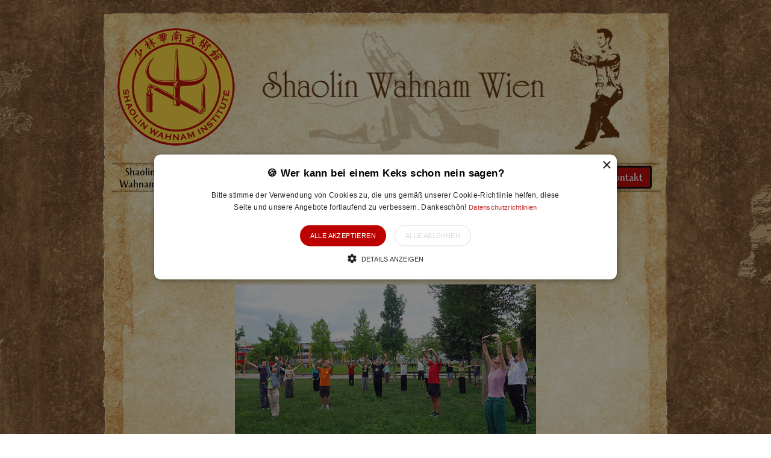

--- FILE ---
content_type: text/html; charset=UTF-8
request_url: https://www.shaolin-wahnam-wien.at/vorteile-von-shaolin-wahnam.php
body_size: 11923
content:
<!DOCTYPE html>
<html lang="de"><head>
    <meta charset="utf-8">
    <meta http-equiv="X-UA-Compatible" content="IE=edge">
    <meta name="viewport" content="width=device-width, initial-scale=1">
    <!-- The above 3 meta tags *must* come first in the head; any other head content must come *after* these tags -->
    <title>Vorteile des Trainings von Shaolin Wahnam</title>
    <meta NAME="description" content="16 gute Gründe das freudvolle, effiziente und einzigartige Training von Shaolin Wahnam in Wien auszuprobieren.">
    
    <meta NAME="Identifier-URL" content="https://www.shaolin-wahnam-wien.at/">
    <meta NAME="language" content="de-at">
    <meta NAME="audience" content="all">
    <meta NAME="distribution" content="global">
    <meta NAME="author" content="Leonard Lackinger, Shaolin Wahnam Wien">
    <meta NAME="publisher" content="www.shaolin-wahnam-wien.at, Shaolin Wahnam Wien">
    <meta NAME="copyright" content="Leonard Lackinger, Shaolin Wahnam Wien">
    
    <meta NAME="robots" content="INDEX, FOLLOW">
    <meta NAME="geo.placename" content="Fugbachgasse 12/3, 1020 Wien, Österreich" />
    <meta NAME="geo.position" content="48.22097308784782;16.38856598891258" />
    <meta NAME="geo.region" content="AT-Wien" />
    <meta NAME="ICBM" content="48.220698, 16.387986" />
    <meta NAME="country" content="Austria">
    <meta NAME="state" content="Wien">
    <meta NAME="zipcode" content="1020">
    <meta NAME="city" content="Wien">
    
    <meta NAME="no-email-collection" content="http://www.metatags.info/nospamharvesting">
    <meta NAME="creation_date" content="2018-12-26">

<script type="application/ld+json">
{
  "@context": "https://schema.org",
  "@type": "SportsClub",
  "name": "Shaolin Wahnam Wien - Schule für Shaolin Qi Gong, Tai Chi Chuan und Shaolin Kung Fu e.U.",
  "image": "https://www.shaolin-wahnam-wien.at/bilder/markup/shaolin-wahnam-wien-logo-1x1.jpg",
  "@id": "https://www.shaolin-wahnam-wien.at/",
  "url": "https://www.shaolin-wahnam-wien.at/",
  "telephone": "+4369910411366",
  "address": {
    "@type": "PostalAddress",
    "streetAddress": "Fugbachgasse 12/3",
    "addressLocality": "Wien",
    "postalCode": "1020",
    "addressCountry": "AT"
  },
  "geo": {
    "@type": "GeoCoordinates",
    "latitude": 48.2209862,
    "longitude": 16.3883289
  } ,
  "sameAs": [
    "https://www.facebook.com/ShaolinWahnamWien",
    "https://www.instagram.com/shaolin_wahnam_wien/",
    "https://www.youtube.com/c/Shaolin-wahnam-wienAt",
    "https://www.pinterest.at/shaolin_wahnam_wien/",
    "https://www.shaolin-wahnam-wien.at/"
  ] 
}
</script>
	<meta NAME="theme-color" content="#562601" />

    <link rel="shortcut icon" href="favicon.ico">
    <!-- Bootstrap -->
    <link href="css/bootstrap.min.css" rel="stylesheet" type="text/css">
    <link href="css/wahnam.min.css" rel="stylesheet" type="text/css">
<!-- Facebook Pixel Code -->
<script>
  !function(f,b,e,v,n,t,s)
  {if(f.fbq)return;n=f.fbq=function(){n.callMethod?
  n.callMethod.apply(n,arguments):n.queue.push(arguments)};
  if(!f._fbq)f._fbq=n;n.push=n;n.loaded=!0;n.version='2.0';
  n.queue=[];t=b.createElement(e);t.async=!0;
  t.src=v;s=b.getElementsByTagName(e)[0];
  s.parentNode.insertBefore(t,s)}(window, document,'script',
  'https://connect.facebook.net/en_US/fbevents.js');
  fbq('init', '316472929003478');
  fbq('track', 'PageView');
</script>
<noscript><img height="1" width="1" style="display:none"
  src="https://www.facebook.com/tr?id=316472929003478&ev=PageView&noscript=1"
/></noscript>
<!-- End Facebook Pixel Code --><script async src="https://www.googletagmanager.com/gtag/js?id=G-QW0CVHR3C6"></script>
<script>
  window.dataLayer = window.dataLayer || [];
  function gtag(){dataLayer.push(arguments);}
  gtag('js', new Date());

  gtag('config', 'G-QW0CVHR3C6');
</script></head>
<body>
<div class="container">
    <div class="row hidden-xs"> <!-- / Header-Bild Desktop -->
        <div class="col-md-10 col-md-offset-1">
            <header class="header" style="background-image:url(bilder/menu/shaolin-wahnam-wien-schule-header.gif)"> <a href="/"><img src="bilder/menu/qi-gong-kung-fu-tai-chi-menu-logo.gif" width="231" height="250" alt="Shaolin Wahnam Wien Logo"/></a>
            </header>
        </div>
    </div>
    <div class="row"><!-- / NAVIGATION START -->
        <div class="col-md-10 col-md-offset-1">
            <nav class="navbar navbar-default navbar-fixed-top">
              <div class="container-fluid">
                <!-- Brand and toggle get grouped for better mobile display -->
                <div class="navbar-header">
                  <button type="button" class="navbar-toggle collapsed" data-toggle="collapse" data-target="#bs-example-navbar-collapse-1">
                    <span class="sr-only">Toggle navigation</span>
                    <span class="icon-bar"></span>
                    <span class="icon-bar"></span>
                    <span class="icon-bar"></span>
                  </button>
      			<a class="navbar-brand navlogo hidden-sm hidden-md hidden-lg" href="#"><img src="bilder/shaolin-wahnam-institute-brandlogo.png" alt="wahnamlogo" width="84" height="84"></a>
                </div>
                <!-- Collect the nav links, forms, and other content for toggling -->
                <div class="collapse navbar-collapse" id="bs-example-navbar-collapse-1">
                  <ul class="nav navbar-nav">
                    <li class="dropdown" id="menuwahnam"> <!-- Wahnam-Menü -->
                      <a href="#" class="dropdown-toggle hidden-lg hidden-md hidden-sm" data-toggle="dropdown" role="button" aria-expanded="false">Shaolin Wahnam<span class="caret"></span></a>
                      <a href="/" title="Home" target="_self" class="hidden-xs">Shaolin Wahnam<span class="caret"></span></a>
                      <ul class="dropdown-menu zentral" role="menu">
						<li><a href="/" title="Home" target="_self">Home</a></li>
						<li><a href="/#shaolin-kuenste-ueberblick" title="Überblick der Shaolin-Künste" target="_self">Die Shaolin-Künste</a></li>
						<li><a href="/#shaolin-steckbriefe" title="Steckbriefe der Shaolin-Künste" target="_self">Steckbriefe<span class="hidden-xs"> von Qi Gong, Kung Fu und Tai Chi</span></a></li>
						<li><a href="/#welches-shaolin-training" title="GESUCHT: Welches Shaolin-Training passt zu mir?" target="_self"><span class="hidden-sm hidden-md hidden-lg">Was</span><span class="hidden-xs">Welches Shaolin-Training</span> passt zu mir?</a></li>
						<li><a href="/#ueber-uns" title="Über uns" target="_self">Über uns</a></li>
						<li><a href="/#fragen-antworten-training" title="Häufige Fragen FAQ" target="_self">Häufige Fragen - FAQ</a></li>
                        </ul>
                      </li>
<hr class="hidden-sm hidden-md hidden-lg" style="height:3px;margin:0px;color:#562601;background-color:#562601">                    
                      <li class="dropdown hidden-xs" style="width:101px!important"> <!-- Qi Gong-Menü -->
                      <a href="shaolin-qigong-kurs-wien.php" title="Shaolin Qi Gong Kurs in Wien" target="_self">Shaolin Qi Gong<span class="caret"></span></a>
                      <ul class="dropdown-menu" role="menu">
                        <li><a href="shaolin-qigong-kurs-wien.php" title="Shaolin Qi Gong Kurs in Wien" target="_self">Shaolin Qi Gong-Kurs in Wien</a></li>
                        <li><a href="online-shaolin-qigong-einsteigerkurs.php" title="Shaolin Qi Gong Kurs über Zoom" target="_self">Shaolin Qi Gong-Kurs per Livestream</a></li>
                        <li><a href="https://www.shaolintreasurehouse.com/qi-gong-gratis-onlinekurs-deutsch?utm_source=websiteSWW&utm_medium=website&utm_campaign=menu&utm_id=menuitem" title="Gratis Qi Gong Mini-Onlinekurs DE" target="_blank" rel="noopener">GRATIS Qi Gong Mini-Onlinekurs DE</a></li>
                        <li><a href="https://www.shaolintreasurehouse.com/die-essenz-von-qi-gong-online-kurs?utm_source=websiteSWW&utm_medium=website&utm_campaign=menu&utm_id=menuitem" title="Shaolin Qi Gong Onlinekurs DE" target="_blank" rel="noopener">Shaolin Qi Gong Onlinekurs DE</a></li>
                        <li><a href="https://www.shaolintreasurehouse.com/essence-of-qigong-online-course?utm_source=websiteSWW&utm_medium=website&utm_campaign=menu&utm_id=menuitem" title="Shaolin Qi Gong Onlinekurs EN" target="_blank" rel="noopener">Shaolin Qi Gong Onlinekurs EN</a></li>
                      </ul>
                    </li>
                        <li><a class="hidden-sm hidden-md hidden-lg" href="shaolin-qigong-kurs-wien.php" title="Shaolin Qi Gong-Kurs in Wien" target="_self">Shaolin Qi Gong in Wien</a></li>
                        <li><a class="hidden-lg hidden-md hidden-sm" href="online-shaolin-qigong-einsteigerkurs.php" title="Shaolin Qi Gong über Zoom" target="_self">Shaolin Qi Gong Livestream</a></li>
                        <li><a class="hidden-lg hidden-md hidden-sm" href="https://www.shaolintreasurehouse.com/die-essenz-von-qi-gong-online-kurs?utm_source=websiteSWW&utm_medium=website&utm_campaign=menu&utm_id=menuitem" title="Shaolin Qi Gong Onlinekurs DE" target="_blank" rel="noopener">Shaolin Qi Gong Onlinekurs DE</a></li>
                        <li><a class="hidden-lg hidden-md hidden-sm" href="https://www.shaolintreasurehouse.com/qi-gong-gratis-onlinekurs-deutsch?utm_source=websiteSWW&utm_medium=website&utm_campaign=menu&utm_id=menuitem" title="Gratis Qi Gong Mini-Onlinekurs DE" target="_blank" rel="noopener">GRATIS Qi Gong Minikurs DE</a></li>
                        <li><a class="hidden-lg hidden-md hidden-sm" href="https://www.shaolintreasurehouse.com/essence-of-qigong-online-course?utm_source=websiteSWW&utm_medium=website&utm_campaign=menu&utm_id=menuitem" title="Shaolin Qi Gong Onlinekurs EN" target="_blank" rel="noopener">Shaolin Qi Gong Onlinekurs EN</a></li>
<hr class="hidden-sm hidden-md hidden-lg" style="height:3px;margin:0px;color:#562601;background-color:#562601">
                    <li class="dropdown hidden-xs" style="width:101px!important"> <!-- Kung Fu-Menü -->
                      <a href="shaolin-kung-fu-kurs.html.php" title="Shaolin Kung Fu Kurs in Wien" target="_self" class="">Shaolin Kung Fu<span class="caret"></span></a>
                      <ul class="dropdown-menu" role="menu">
                        <li><a href="shaolin-kung-fu-kurs.html.php" title="Shaolin Kung Fu Kurs in Wien" target="_self">Shaolin Kung Fu-Kurs in Wien</a></li>
                        <li><a href="https://www.shaolintreasurehouse.com/kung-fu-online-kurs?utm_source=websiteSWW&utm_medium=website&utm_campaign=menu&utm_id=menuitem" title="Shaolin Kung Fu Onlinekurs" target="_blank" rel="noopener">Shaolin Kung Fu Onlinekurs EN</a></li>
                      </ul>
                    </li>
                        <li><a class="hidden-sm hidden-md hidden-lg" href="shaolin-kung-fu-kurs.html.php" title="Shaolin Kung Fu-Kurs in Wien" target="_self">Shaolin Kung Fu in Wien</a></li>

                        <li><a class="hidden-lg hidden-md hidden-sm" href="https://www.shaolintreasurehouse.com/shaolin-kung-fu-online-course?utm_source=websiteSWW&utm_medium=website&utm_campaign=menu&utm_id=menuitem" title="Shaolin Treasure House Online Trainings" target="_blank">Shaolin Kung Fu Onlinekurs EN</a></li>
<hr class="hidden-sm hidden-md hidden-lg" style="height:3px;margin:0px;color:#562601;background-color:#562601">
<!--                      <li class="hidden-xs"><a class="hidden-xs" href="tai-chi-chuan-kurs.html.php" title="Wahnam Tai Chi Chuan (Taijiquan)-Kurs in Wien" target="_self">Tai Chi Chuan</a></li>-->
            <li class="dropdown hidden-xs" style="width:101px!important"> <!-- Tai Chi-Menü temp -->
              <a href="tai-chi-chuan-kurs.html.php" title="Tai Chi Chuan-Kurs in Wien" target="_self" class="">Tai Chi Chuan<span class="caret"></span></a>
              <ul class="dropdown-menu" role="menu">
                <li class="hidden-xs"><a class="hidden-xs" href="tai-chi-chuan-kurs.html.php" title="Wahnam Tai Chi Chuan (Taijiquan)-Kurs in Wien" target="_self">Tai Chi Chuan-Kurs in Wien</a></li>
              </ul>
            </li>
                        <li><a class="hidden-sm hidden-md hidden-lg" href="tai-chi-chuan-kurs.html.php" title="Wahnam Tai Chi Chuan (Taijiquan)-Kurs in Wien" target="_self">Tai Chi Chuan in Wien</a></li>
                      <li class="hidden-xs"><a href="schule-kurse-seminare.html.php" title="Shaolin Qi Gong, Shaolin Kung Fu und Tai Chi Chuan Kurse" target="_self">Kurse &amp; Preise</a></li>
<hr class="hidden-sm hidden-md hidden-lg" style="height:3px;margin:0px;color:#562601;background-color:#562601">                    
                      <li><a class="hidden-sm hidden-md hidden-lg" href="schule-kurse-seminare.html.php" title="Shaolin Qi Gong, Shaolin Kung Fu und Tai Chi Chuan Kurse" target="_self">Kurse &amp; Preise</a></li>
                        <li><a href="erfahrungsberichte-testimonials-schueler.html.php" class="hidden-lg hidden-md hidden-sm" title="Erfahrungsberichte / Testimonials unserer SchülerInnen" target="_self">Erfahrungsberichte</a>
                        <a href="erfahrungsberichte-testimonials-schueler.html.php" class="hidden-xs" title="Erfahrungsberichte / Testimonials unserer SchülerInnen" target="_self">Erfahrungs-<br>berichte</a>
                        </li>
                    <li class="dropdown"> <!-- Video-Menü -->
                      <a href="#" class="dropdown-toggle hidden-lg hidden-md hidden-sm" data-toggle="dropdown" role="button" aria-expanded="false">Videos<span class="caret"></span></a>
                      <a href="foto-video.html.php" title="Videos zu Shaolin Qi Gong, Shaolin Kung Fu, Tai Chi Chuan" target="_self" class="hidden-xs">Video-<br>
						  Galerie<span class="caret"></span></a>
                      <ul class="dropdown-menu" role="menu">
                        <li class="hidden-lg hidden-md hidden-sm"><a href="foto-video.html.php" title="Video-Übersicht" target="_self">Übersicht</a></li>
                        <li class="divider hidden-lg hidden-md hidden-sm"></li>
                        <li><a href="foto-video.html.php#qigong" title="Qi Gong Videos" target="_self">Shaolin Qi Gong Videos</a></li>
                        <li><a href="foto-video.html.php#shaolin-kung-fu" title="Shaolin Kung Fu Videos" target="_self">Shaolin Kung Fu Videos</a></li>
                        <li><a href="foto-video.html.php#taijiquan" title="Tai Chi Chuan Videos" target="_self">Tai Chi Chuan Videos</a></li>
                        <li class="divider"></li>
                        <li><a href="foto-video.html.php#kungfu-weitere-stile" title="weitere Kung Fu-Stile" target="_self">weitere Stile</a></li>
                        <li><a href="foto-video.html.php#videos-shows" title="Videoproduktionen & Shows" target="_self">Produktionen &amp; Shows</a></li>
                        <li><a href="foto-video.html.php#interviews" title="Interviews & Vorträge" target="_self">Interviews &amp; Vorträge</a></li>
                      </ul>
                    </li>
                    <li class="dropdown"> <!-- Wissenswertes-Menü -->
                      <a href="#" class="dropdown-toggle hidden-lg hidden-md hidden-sm" data-toggle="dropdown" role="button" aria-expanded="false">Wissenswertes / Blog<span class="caret"></span></a>
                      <a href="artikel-blog-info.html.php" title="Blog-Artikel über Shaolin Qi Gong, Shaolin Kung Fu, Tai Chi Chuan und Zen" target="_self" class="hidden-xs">Wissens-<br>wertes<span class="caret"></span></a>
                      <ul class="dropdown-menu zentral" role="menu">
						<li><a href="shaolin-cosmos-qigong-training.php" title="Was lernst du in unseren Qi Gong-Kursen?" target="_self">Lehrplan Shaolin Qi Gong</a></li>
						<li><a href="trainingsprogramme-kung-fu-taijiquan.html.php" title="Lehrpläne für Shaolin Kung Fu und Tai Chi Chuan" target="_self">Lehrplan Kampfkunst</a></li>
                        <li class="divider"></li>
                        <li><a href="wegweiser-welt-des-qigong.php" title="Dein Wegweiser in die wunderbare Welt des Qi Gong" target="_self">E-Book Download</a></li>
                        <li class="divider"></li>
                        <li><a href="fragen-antworten-qigong-kungfu.php" title="Fragen & Antworten" target="_self">Fragen &amp; Antworten</a></li>
                        <li class="divider"></li>
						<p style="text-align:center!important;margin-bottom:0px;"><span style="font-family:Fugu,FLAIR,Arial,Helvetica,sans-serif;font-size:2em!important;color:#bd0000">Blog</span></p>
                        <li><a href="artikel-blog-info.html.php" title="Blog-Artikel über Shaolin Qi Gong, Shaolin Kung Fu, Tai Chi Chuan und Zen" target="_self">Blog-Übersicht</a></li>
                        <li><a href="artikel-blog-info.html.php#allgemeine-artikel" title="Blog-Artikel, Allgemeines" target="_self">Allgemeines</a></li>
                        <li><a href="artikel-blog-info.html.php#wahnam" title="Blog-Artikel, Shaolin Wahnam & Großmeister Wong Kiew Kit" target="_self">Wahnam &amp; Sifu Wong</a></li>
                        <li><a href="artikel-blog-info.html.php#qi-gong" title="Blog-Artikel, Shaolin Qi Gong" target="_self">Shaolin Qi Gong</a></li>
                        <li><a href="artikel-blog-info.html.php#kampfkunst" title="Blog-Artikel, Kampfkunst Shaolin Kung Fu &amp; Tai Chi Chuan" target="_self">Kampfkunst</a></li>
                        <li><a href="artikel-blog-buecher-books.html.php" title="Bücher" target="_self">Bücher</a></li>
                        <li class="divider"></li>
                        <li><a href="artikel-blog-info.html.php#links" title="Links" target="_self">Links</a></li>
                      </ul>
                    </li>
						<li id="contactmenu"><a class="hidden-sm hidden-md hidden-lg" href="schule-kontakt-info-anmeldung.html.php" title="Kontakt und Anmeldung zu unserer Kursen und Seminaren" target="_self">Kontakt</a></li>
						<li class="hidden-xs"><a href="schule-kontakt-info-anmeldung.html.php" title="Anmeldung und Kontakt zu unserer Kursen und Seminaren" target="_self"><button class="btn btn-primary" id="menukontakt">Kontakt</button></a></li>					  
                  </ul>
                </div><!-- /.navbar-collapse -->
              </div><!-- /.container-fluid -->
            </nav>
        </div>
    </div> <!-- / NAVIGATION ENDE-->    <div class="row"> <!-- / Inhalt START -->
        <div class="col-md-10 col-md-offset-1">
            <div class="mainbg">
            	<div class="main">
			      <h1>Die Vorteile von Shaolin Wahnam im Überblick</h1>
                <p class="bildunterschrift"><br>
                  <img class="img-responsive" src="bilder/text/shaolin-qigong-gruppe-wien.jpg" width="500" height="300" alt="Shaolin Qi Gong Gruppe Wien"></p>
				  <p><br>
				  Uns liegt es fern mit dem Finger auf jemand Bestimmten zu zeigen und wir respektieren andere Lehrer, welche es sich zur Aufgabe gemacht haben, anderen wohltuende Dinge beizubringen. In Shaolin Wahnam kennen wir aber, aus unserer gemeinsamen Erfahrung heraus, die Unterschiede zwischen gewöhnlichen Qi Gong- und Kung Fu-Schulen und unserer hochwertigen Praxis der Shaolin-Künste.</p>
				  <p>Etwa 80% der Qi Gong-Schulen heutzutage betreiben, der eigentlichen Definition nach, gar nicht Qi Gong, also Kultivierung der Energie, sondern führen lediglich die körperlichen Übungen als <a href="artikel-blog-qigong-gymnastik.html.php" title="Qi Gong ohne Qi ist heutzutage leider die Norm" target="_self">sanfte Gymnastik</a> aus.</p>
				  <p>Die meisten Kung Fu-Meister lehren bloß die schöne äußerliche Form als <a href="artikel-blog-kampfkunst-kampfsport.html.php" title="Von der Kampfkunst zu Kampfsport und Turnen" target="_self">modernes Wushu</a>, wobei die inneren Aspekte sowie die Anwendung zur Selbstverteidigung auf der Strecke bleiben. Andere trainieren und kämpfen wie es in westlichen Kampfsportarten üblich ist, ohne Rücksicht auf Verluste und die eigene Gesundheit.</p>
				  <p>Bei uns läuft bewusst Vieles anders als in anderen Schulen und die raschen und vielfältigen Erfolge unserer Schüler/innen geben unseren Methoden recht.</p>
				  <p>In der folgenden Liste haben wir die Vorteile bei Shaolin Wahnam zu lernen und zu trainieren, auf Basis häufig gestellter Fragen, zusammengefasst, welche die wohl nie dagewesene Effektivität und Effizienz unserer Praxis unterstreichen.</p>
				  <p>&nbsp;</p>
				  <div class="col-md-12">
					<h2 class="zentral">Wie lange muss ich lernen, bis ich eigenständig üben kann?</h2>
					</div>	
<div class="clearfix"></div>
					<div class="col-md-6 zentral">
						<p class="fett"><img class="img-responsive" src="bilder/standard.png" width="300" height="66" alt="80-prozent"/></p>
					  <p>Nach Abschluss einer Kursreihe, oft ohne Hinweise wie und wann geübt werden soll. Zumeist wird penibel auf die äußere Ausführung geachtet, was unnötige geistige Anstrengung und Unsicherheit verursachen kann.</p>
				  </div>	
				  <div class="col-md-6 zentral">
						<p><img class="img-responsive" src="bilder/shaolin-wahnam-logo-small.png" width="66" height="66" alt="shaolin-wahnam-logo"/></p>
						<p>Mit dem Tag nach dem ersten Kursbesuch beginnt die eigenständige Praxis auf sichere und effektive Weise. Unsere drei goldenen Regeln dienen uns als Richtschnur: Sorge dich nicht! Intellektualisiere nicht! Genieße die Praxis! Denn darauf kommt es wirklich an.</p>
				  </div>	
<div class="clearfix"></div>
<div class="spacer"><!-- Spacer --></div>
				  <div class="col-md-12">
					<h2 class="zentral">Wie oft und wie lange soll ich immer üben?</h2>
				  </div>	
<div class="clearfix"></div>
					<div class="col-md-6 zentral">
						<p class="fett"><img class="img-responsive" src="bilder/standard.png" width="300" height="66" alt="80-prozent"/></p>
					  <p>1-2 Mal täglich für 30-120 Minuten.<br>
					    Teilweise wird aus Zeitmangel oder zu komplizierter Ausführung überhaupt nur beim Kursbesuch geübt.</p>
				  </div>	
				  <div class="col-md-6 zentral">
						<p><img class="img-responsive" src="bilder/shaolin-wahnam-logo-small.png" width="66" height="66" alt="shaolin-wahnam-logo"/></p>
						<p>1-2 Mal täglich für alltagstaugliche 10-15 Minuten bei Qi Gong. 1 Mal täglich 30-60 Minuten bei unseren Kampfkünsten.</p>
				  </div>	
<div class="clearfix"></div>
<div class="spacer"><!-- Spacer --></div>
				  	<div class="col-md-12">
					<h2 class="zentral">Wie aufwändig ist eine Qi Gong-Übungseinheit?</h2>
				  </div>	
<div class="clearfix"></div>
					<div class="col-md-6 zentral">
						<p class="fett"><img class="img-responsive" src="bilder/standard.png" width="300" height="66" alt="80-prozent"/></p>
					  <p>Abfolgen von 8-18, häufig komplizierten, Übungen samt Übergängen.</p>
				  </div>	
				  <div class="col-md-6 zentral">
						<p><img class="img-responsive" src="bilder/shaolin-wahnam-logo-small.png" width="66" height="66" alt="shaolin-wahnam-logo"/></p>
						<p>1-3 einfache und effektive Übungen.</p>
				  </div>	
<div class="clearfix"></div>
<div class="spacer"><!-- Spacer --></div>
				  <div class="col-md-12">
						<h2 class="zentral">Wie lange muss ich üben, bis ich erste Verbesserungen bemerken kann?</h2>
				  </div>	
<div class="clearfix"></div>
				  <div class="col-md-6 zentral">
						<p class="fett"><img class="img-responsive" src="bilder/standard.png" width="300" height="66" alt="80-prozent"/></p>
					  <p>Nach einiger Zeit der Praxis stellt sich eine (vergleichsweise) geringfügige Steigerung von Wohlbefinden und Beweglichkeit ein.</p>
				  </div>	
				  <div class="col-md-6 zentral">
						<p><img class="img-responsive" src="bilder/shaolin-wahnam-logo-small.png" width="66" height="66" alt="shaolin-wahnam-logo"/></p>
						<p>Von der ersten Trainingseinheit an, fühlen sich Schüler/innen von Tag zu Tag gesünder, wohler und ausgeglichener und bemerken wie sie immer mehr Energie für andere Dinge haben.</p>
				  </div>	
<div class="clearfix"></div>
<div class="spacer"><!-- Spacer --></div>
				  <div class="col-md-12">
					<h2 class="zentral">Wie oft pro Woche muss ich in der Schule erscheinen?</h2>
				  </div>	
<div class="clearfix"></div>
					<div class="col-md-6 zentral">
						<p class="fett"><img class="img-responsive" src="bilder/standard.png" width="300" height="66" alt="80-prozent"/></p>
					  <p>Zumeist werden 2-5 Trainingsbesuche erwartet.</p>
				  </div>	
				  <div class="col-md-6 zentral">
						<p><img class="img-responsive" src="bilder/shaolin-wahnam-logo-small.png" width="66" height="66" alt="shaolin-wahnam-logo"/></p>
						<p>Die Praxis sollte aus 5% Lernen und 95% Üben bestehen. Daher brauchen sich unsere Schüler/innen nur einmal pro Woche auf den Weg zur Schule machen, wobei sie neue Dinge lernen und ihre Ausübung verfeinert und vertieft wird. Sie lernen alles, was sie für das eigenständige Üben zuhause brauchen, um rasch voranzukommen. So können sie sich ihr Training selbst gut einteilen.</p>
				  </div>	
<div class="clearfix"></div>
<div class="spacer"><!-- Spacer --></div>
				  <div class="col-md-12">
					<h2 class="zentral">Welche Effekte kann ich nach einer Kursstunde erwarten?</h2>
				  </div>	
<div class="clearfix"></div>
					<div class="col-md-6 zentral">
						<p class="fett"><img class="img-responsive" src="bilder/standard.png" width="300" height="66" alt="80-prozent"/></p>
					  <p>Die üblichen Effekte, die man von Gymnastik erwarten kann, z.B. gedehnte Muskeln und gelockerte Gelenke. Häufig jedoch fühlt man sich hinterher sogar schlapp und abgemüht, was dem Gegenteil von Qi Gong-Nutzen entspricht.</p>
				  </div>	
				  <div class="col-md-6 zentral">
						<p><img class="img-responsive" src="bilder/shaolin-wahnam-logo-small.png" width="66" height="66" alt="shaolin-wahnam-logo"/></p>
						<p>Bereits in der ersten Übungseinheit in der Probestunde fühlen sich die meisten Schüler/innen frisch, munter, aufgeladen, entspannt und ausgeglichen. Dies gilt bei unserem Qi Gong ebenso wie bei unserem Kung Fu.</p>
				  </div>	
<div class="clearfix"></div>
<div class="spacer"><!-- Spacer --></div>
				<div class="col-md-12">
				<h2 class="zentral">Woraus besteht der Kursinhalt?</h2>
				  </div>	
<div class="clearfix"></div>
					<div class="col-md-6 zentral">
						<p class="fett"><img class="img-responsive" src="bilder/standard.png" width="300" height="66" alt="80-prozent"/></p>
					  <p>Reines Erlernen und Wiederholen von Techniken.</p>
				  </div>	
				  <div class="col-md-6 zentral">
						<p><img class="img-responsive" src="bilder/shaolin-wahnam-logo-small.png" width="66" height="66" alt="shaolin-wahnam-logo"/></p>
						<p>Entwicklung und <a href="artikel-blog-herz-zu-herz.php" title="Die Herz-zu-Herz-Übertragung" target="_self">direkte Übertragung</a> von Fähigkeiten wie sich zu entspannen, einen meditativen Geisteszustand einzunehmen und <a href="artikel-blog-chi-flow.html.php" title="Chi Flow - Die Essenz des Qi Gong" target="_self">Chi Flow</a> auszulösen.</p>
				  </div>	
<div class="clearfix"></div>
<div class="spacer"><!-- Spacer --></div>
				  <div class="col-md-12">
					<h2 class="zentral">Wie sieht es mit der Philosophie aus?</h2>
				  </div>	
<div class="clearfix"></div>
				  <div class="col-md-6 zentral">
					<p class="fett"><img class="img-responsive" src="bilder/standard.png" width="300" height="66" alt="80-prozent"/></p>
				    <p>Oberflächliche Informationen, die kryptisch und/oder mystifiziert weitergegeben werden. Auf der anderen Seite wird Qi, die Lebensenergie, um die sich im Qi Gong alles dreht, häufig mangels persönlicher Erfahrung angezweifelt.</p>
				  </div>	
				  <div class="col-md-6 zentral">
						<p><img class="img-responsive" src="bilder/shaolin-wahnam-logo-small.png" width="66" height="66" alt="shaolin-wahnam-logo"/></p>
						<p>Tiefes Verständnis aufgrund eigener Erfahrung, gestützt durch reichhaltiges Wissen auf Basis der klassischen Überlieferungen früherer großer Meister. Zahlreiche <a href="artikel-blog-info.html.php#links" title="Webseiten anderer Instruktoren von Shaolin Wahnam" target="_self">Webseiten</a> und <a href="artikel-blog-buecher-books.html.php" title="Bücher" target="_self">Bücher</a> unserer Instruktoren vermitteln die Hintergründe auf verständliche Weise.</p>
				  </div>	
<div class="clearfix"></div>
<div class="spacer"><!-- Spacer --></div>
				  <div class="col-md-12">
					<h2 class="zentral">Darf ich Fragen stellen, wenn ich mehr erfahren möchte?</h2>
				  </div>	
<div class="clearfix"></div>
				  <div class="col-md-6 zentral">
					<p class="fett"><img class="img-responsive" src="bilder/standard.png" width="300" height="66" alt="80-prozent"/></p>
				    <p>Klassisch gesehen ist es verpönt dem Meister auch nur irgendeine Frage zum Training zu stellen, was auch heute bei Lehrern aus Asien oft der Fall ist. Dies und auf der anderen Seite fehlende Erfahrung werden die Hauptgründe dafür sein, warum viele Lehrer keine Möglichkeit anbieten Fragen zu stellen.</p>
				  </div>	
				  <div class="col-md-6 zentral">
						<p><img class="img-responsive" src="bilder/shaolin-wahnam-logo-small.png" width="66" height="66" alt="shaolin-wahnam-logo"/></p>
					  <p>Verständnis ist sehr förderlich für den Fortschritt. In Shaolin Wahnam ermutigen wir unsere Schüler/innen daher Fragen zu stellen, sei es während dem Unterricht oder <a href="fragen-antworten-qigong-kungfu.php" title="Fragen &amp; Antworten-Serie" target="_self">außerhalb</a>. Die einzige Ausnahme ist während Meditationsübungen.</p>
				  </div>	
<div class="clearfix"></div>
<div class="spacer"><!-- Spacer --></div>
				  <div class="col-md-12">
					<h2 class="zentral">Wer steht hinter der Lehre?</h2>
				  </div>	
<div class="clearfix"></div>
				  <div class="col-md-6 zentral">
						<p class="fett"><img class="img-responsive" src="bilder/standard.png" width="300" height="66" alt="80-prozent"/></p>
					  <p>Bei Qi Gong häufig ein einzelner Lehrer, der ohne je Schüler gewesen zu sein, direkt eine Lehrerausbildung gemacht und kaum Tiefe in der eigenen Praxis erlangt hat.</p>
				  </div>	
				  <div class="col-md-6 zentral">
						<p><img class="img-responsive" src="bilder/shaolin-wahnam-logo-small.png" width="66" height="66" alt="shaolin-wahnam-logo"/></p>
						<p>Ein internationales Netzwerk von zertifizierten Instruktoren unter der Leitung von Großmeister Wong Kiew Kit, dem als Kung Fu-Genie bezeichneten <a href="https://shaolin.org/general/grandmaster-wong.html" title="Großmeister Wong Kiew Kit" rel="noopener" target="blank">Qi Gong-Meister des Jahres beim 2. Qi Gong-Weltkongress</a>. Shaolin Wahnam in Wien wird von seinem direkten Schüler, <a href="/#shaolin-wahnam-wien-meister-lehrer" target="_self">Sifu Leonard Lackinger</a>, geleitet</p>
				  </div>	
<div class="clearfix"></div>
<div class="spacer"><!-- Spacer --></div>
				  <div class="col-md-12">
					<h2 class="zentral">Woher stammt die Schule ab?</h2>
				  </div>	
<div class="clearfix"></div>
				  <div class="col-md-6 zentral">
						<p class="fett"><img class="img-responsive" src="bilder/standard.png" width="300" height="66" alt="80-prozent"/></p>
					  <p>Selbst wenn – oder gerade weil – der Lehrer direkt in China gelernt hat, ist die Wahrscheinlichkeit groß, das die Linie durch die chinesische Kulturrevolution unterbrochen wurde und heute in abgeschwächter und regulierter Form fortgesetzt wurde.</p>
				  </div>	
				  <div class="col-md-6 zentral">
						<p><img class="img-responsive" src="bilder/shaolin-wahnam-logo-small.png" width="66" height="66" alt="shaolin-wahnam-logo"/></p>
						<p>Unsere Wurzeln reichen in <a href="/#shaolin-wahnam-wong-kiew-kit" title="Stammbaum" target="_self">direkter Linie</a> zum südlichen Shaolin-Tempel und dessen authentische Künste in 5. Generation nach dem letzten Abt Chee Seen zurück.</p>
				  </div>	
<div class="clearfix"></div>
<div class="spacer"><!-- Spacer --></div>
                <p class="bildunterschrift"><br>
                  <img class="img-responsive" src="bilder/text/kungfu-taiji-gruppe-wien.jpg" width="400" height="300" alt="Tai Chi Chuan Sparring"><br>
                  <br>
                  Auch unser Kampfkunst-Training ist besonders.</p>
				  <p>&nbsp;</p>
					<div class="col-md-12">
					<h2 class="zentral">Ist das Kampfkunst-Training gefährlich?</h2>
				  </div>	
<div class="clearfix"></div>
				  <div class="col-md-6 zentral">
					<p class="fett"><img class="img-responsive" src="bilder/standard.png" width="300" height="66" alt="80-prozent"/></p>
				    <p>Freies Sparring und Abhärtungsübungen sowie die übertrieben akrobatische Ausführung von Techniken bergen großes Verletzungspotenzial. &bdquo;No Pain, No Gain&ldquo; steht auf der Tagesordnung und mergelt Körper und Geist aus.</p>
				  </div>	
				  <div class="col-md-6 zentral">
					<p><img class="img-responsive" src="bilder/shaolin-wahnam-logo-small.png" width="66" height="66" alt="shaolin-wahnam-logo"/></p>
						<p>Wir lernen von Anfang an, auf unseren Körper zu hören und unsere Schläge zu kontrollieren. Bei Partnerübungen stoppen wir vor dem Ziel ab. Verletzungen sind extrem selten und durch unseren typischen Chi Flow schnell behoben.</p>
				  </div>	
<div class="clearfix"></div>
<div class="spacer"><!-- Spacer --></div>
				  <div class="col-md-12">
					<h2 class="zentral">Ist das Training so hart wie man es aus Medien kennt?</h2>
				  </div>	
<div class="clearfix"></div>
					<div class="col-md-6 zentral">
						<p class="fett"><img class="img-responsive" src="bilder/standard.png" width="300" height="66" alt="80-prozent"/></p>
					  <p>„Bitteres Training“ in „No Pain, No Gain“-Manier, das von Durchhalten und Durchbeißen geprägt ist, dient zumeist als Leitfaden. Wie in westlichem Fitness-Training wird die Belastungsfähigkeit des Körpers ausgedehnt, was jedoch der Gesundheit nicht zuträglich ist.</p>
				  </div>	
				  <div class="col-md-6 zentral">
					<p><img class="img-responsive" src="bilder/shaolin-wahnam-logo-small.png" width="66" height="66" alt="shaolin-wahnam-logo"/></p>
						<p>Wir praktizieren „schlaues Training“.<br>
						  <span class="zitate">„Mit den richtigen Informationen kannst du in sechs Monaten erreichen, was uninformierte Schüler in vielen Jahren nicht erreichen würden.“</span><br>
						  <br>
						  Die energetischen und geistigen Aspekte stehen im Vordergrund, wobei der Körper natürlich auch stets eingebunden ist, jedoch auf sanfte und schonende Weise.
Wir  quälen uns nicht ab, sondern genießen unser Training.</p>
				  </div>	
<div class="clearfix"></div>
<div class="spacer"><!-- Spacer --></div>
					<div class="col-md-12">
					<h2 class="zentral">Kann ich das Kung Fu im Notfall in einer Kampfsituation anwenden?</h2>
				  </div>	
<div class="clearfix"></div>
					<div class="col-md-6 zentral">
						<p class="fett"><img class="img-responsive" src="bilder/standard.png" width="300" height="66" alt="80-prozent"/></p>
					  <p>Im Fall von modernem Wushu und den meisten Tai Chi-Schulen sicher nicht. Ansonsten in ähnlicher Form wie in wettbewerbsorientierten Kampfsportarten, die für den Ring gemacht wurden und Sicherheitsregeln unterliegen, welche im Ernstfall nicht vorhanden sind.</p>
				  </div>	
				  <div class="col-md-6 zentral">
						<p><img class="img-responsive" src="bilder/shaolin-wahnam-logo-small.png" width="66" height="66" alt="shaolin-wahnam-logo"/></p>
						<p>Wir führen Schüler/innen sicher und systematisch an die <a href="kungfu-techniken-kaempfen-lernen.php" title="Wie man lernt mit klassischem Kung Fu zu kämpfen" target="_self">Anwendung ausgefeilter, klassischer Techniken</a> im freien Kampf heran. Die einzige Regel im Notfall ist unser Mitgefühl, welches uns nur das mindeste Mittel auswählen lässt.</p>
				  </div>	
<div class="clearfix"></div>
<div class="spacer"><!-- Spacer --></div>
				  <div class="col-md-12">
					<h2 class="zentral">Muss ich zum Kung Fu zusätzlich Qi Gong und Meditation praktizieren?</h2>
				  </div>	
<div class="clearfix"></div>
				  <div class="col-md-6 zentral">
					<p class="fett"><img class="img-responsive" src="bilder/standard.png" width="300" height="66" alt="80-prozent"/></p>
				    <p>Sofern das Training über die körperliche Ebene hinausgeht, werden die <a href="artikel-blog-qigong-3schaetze.html.php" title="Die drei Schätze" target="_self">drei Schätze</a> (Körper, Energie und Geist) zumeist separat trainiert, was zusätzliche Zeit in Anspruch nimmt.</p>
				  </div>	
				  <div class="col-md-6 zentral">
						<p><img class="img-responsive" src="bilder/shaolin-wahnam-logo-small.png" width="66" height="66" alt="shaolin-wahnam-logo"/></p>
						<p>Wir betreiben in allen Künsten „dreifache Kultivierung“. Training von Energie und Geist sind in unserem Kampfkunsttraining innewohnend.</p>
				  </div>	
<div class="clearfix"></div>
<div class="spacer"><!-- Spacer --></div>
				  <div class="col-md-12">
					<h2 class="zentral">Wie ist die Stimmung in den Stunden?</h2>
				  </div>	
<div class="clearfix"></div>
					<div class="col-md-6 zentral">
						<p class="fett"><img class="img-responsive" src="bilder/standard.png" width="300" height="66" alt="80-prozent"/></p>
					  <p>Zumeist wird beim Üben eine ernste Miene aufgesetzt. Auch militärischer Drill ist häufig zu sehen. In Kampfsportschulen kann es auch durchaus aggressiv zugehen, in der Meinung dies fördere die Kampffähigkeiten. Leider kann das aber auch dazu führen, dass man abstumpft und Aggression ein Teil des Charakters wird.</p>
				  </div>	
				  <div class="col-md-6 zentral">
						<p><img class="img-responsive" src="bilder/shaolin-wahnam-logo-small.png" width="66" height="66" alt="shaolin-wahnam-logo"/></p>
						<p>Wir üben stets mit einem „Lächeln aus dem Herzen“, was eine unserer häufigsten und wichtigsten Anweisungen ist. Die Praxis soll Spaß und Freude machen, welche sich auch auf den Rest unseres Lebens überträgt. Auch im Unterricht darf durchaus mal herzhaft gelacht werden.</p>
				  </div>	

<div class="clearfix"></div>
<div class="spacer"><!-- Spacer --></div>

<div style="padding-top:20px" id="om-g3thwkde1zdvvmzbekvk-holder"></div>
<div class="clearfix visible-lg visible-md visible-sm visible-xs"><br></div>
<div style="padding-top:20px" id="om-rpg7p8ammeb9gserz2v3-holder"></div>
<div class="clearfix visible-lg visible-md visible-sm visible-xs"><br></div>

                    <h2>&Auml;hnliche Themen:</h2>
		</div>
              <div class="col-md-1 col-xs-12 main zentral blogbild"><!-- Artikel -->
                    <a href="artikel-blog-qigong-irrglauben1.html.php" title="H&auml;ufige Irrglauben und Fehlinformationen zu Qi Gong - Teil 1" target="_self"><img loading="lazy" src="bilder/artikel/minis/shaolin-qi-gong-uebung-mini.jpg" width="150" height="112" alt="Shaolin Qi Gong &Uuml;bung"></a>
              </div>
                 <div class="col-md-8 col-md-offset-1 rahmen">
                    <p><a href="artikel-blog-qigong-irrglauben1.html.php" title="H&auml;ufige Irrglauben und Fehlinformationen zu Qi Gong - Teil 1" target="_self">H&auml;ufige Irrglauben und Fehlinformationen zu Qi Gong</a> - <a href="artikel-blog-qigong-irrglauben1.html.php" title="H&auml;ufige Irrglauben und Fehlinformationen zu Qi Gong - Teil 1" target="_self">Teil 1</a> - <a href="artikel-blog-qigong-irrglauben2.html.php" title="H&auml;ufige Irrglauben und Fehlinformationen zu Qi Gong - Teil 2" target="_self">Teil 2</a> - <a href="artikel-blog-qigong-irrglauben3.html.php" title="H&auml;ufige Irrglauben und Fehlinformationen zu Qi Gong - Teil 3" target="_self">Teil 3</a></p>
		        <p>Um Qi Gong ranken sich viele Fehlinformationen. Diese Artikelserie soll dabei <br class="hidden-xs">helfen, verw&auml;sserte Lehren zu identifizieren.</p>
              </div>
<div class="clearfix"></div>
<div class="spacer"></div>              <div class="col-md-1 col-xs-12 main zentral blogbild"><!-- Artikel -->
                    <a href="artikel-blog-qigong-gymnastik.html.php" title="Qi Gong ohne Qi ist heutzutage leider die Norm" target="_self"><img loading="lazy" src="bilder/artikel/minis/qi-gong-gruppe-chiflow.jpg" width="150" height="112" alt="Qi Gong Gruppe Chi Flow"></a>
              </div>
                 <div class="col-md-8 col-md-offset-1 rahmen">
                    <p><a href="artikel-blog-qigong-gymnastik.html.php" title="Artikel: Qi Gong ohne Qi ist heutzutage leider die Norm" target="_self">Qi Gong ohne Qi ist heutzutage leider die Norm</a></p>
		        <p>Ein Vergleich zwischen der heute gro&szlig;teils praktizierten sanften Gymnastik<br class="hidden-xs">
					und authentischer Energiearbeit.</p>
              </div>
<div class="clearfix"></div>
<div class="spacer"></div>                <div class="col-md-1 col-xs-12 main zentral blogbild"><!-- Artikel -->
                    <a href="artikel-blog-qualitaeten-meister.html.php" target="_self"><img loading="lazy" src="bilder/artikel/minis/grossmeister-lai-chin-wah.jpg" width="150" height="112" alt="Großmeister Lai Chin Wah" title="Merkmale eines guten Meisters"></a>          
                </div>
                 <div class="col-md-8 col-md-offset-1 rahmen">
                    <p><a href="artikel-blog-qualitaeten-meister.html.php" title="Mermale eines guten Meisters" target="_self">Merkmale eines guten Meisters (&quot;Qualities of a good master&quot;)</a></p>
		        <p>Welche Qualitäten sollte ein Meister in Kung Fu, Tai Chi Chuan <br class="hidden-xs">
					oder Qi Gong aufweisen?</p>
              </div>
<div class="clearfix"></div>
<div class="spacer"></div>                <div class="col-md-1 col-xs-12 main zentral blogbild"><!-- Artikel -->
                  <a href="artikel-blog-herz-zu-herz.php" target="_self"><img loading="lazy" src="bilder/artikel/minis/herz-zu-herz-uebertragung-mini.jpg" width="150" height="112" alt="Buddha Herz zu Herz &Uuml;bertragung" title="Die Herz zu Herz &Uuml;bertragung"></a>         
                </div>
              <div class="col-md-8 col-md-offset-1 rahmen">
                    <p><a href="artikel-blog-herz-zu-herz.php" title="Die Herz zu Herz &Uuml;bertragung" target="_self">Die Herz zu Herz &Uuml;bertragung</a></p>
		        <p>Der seltene und effektive Weg zu lernen, der uns von Anfang an <br class="hidden-xs">
				zu raschem Fortschritt in unserer Shaolin-Praxis verhilft.</p>
              </div>
<div class="clearfix"></div>
<div class="spacer"></div>                <div class="col-md-1 col-xs-12 main zentral blogbild"><!-- Artikel -->
                    <a href="artikel-blog-shaolin-wushu.html.php" target="_self"><img loading="lazy" src="bilder/artikel/minis/shaolin-wushu-show.jpg" width="150" height="112" alt="Shaolin Wushu Show" title="Mogelpackung Shaolin - Nicht überall wo Shaolin draufsteht, ist auch Shaolin drin"></a>
                </div>
                 <div class="col-md-8 col-md-offset-1 rahmen">
                    <p><a href="artikel-blog-shaolin-wushu.html.php" title="Mogelpackung Shaolin" target="_self">Mogelpackung Shaolin - Nicht &uuml;berall wo Shaolin draufsteht, ist auch Shaolin drin</a></p>
		        <p>Ein Artikel über Stuntman-Tricks, Kampfkunst ohne Kampf und Qi Gong ohne Qi.<br class="hidden-xs">
				Finde raus, ob du einen authentischen, traditionellen Stil trainierst!</p>
              </div>
<div class="clearfix"></div>
<div class="spacer"></div>              <div class="col-md-1 col-xs-12 main zentral blogbild"><!-- Artikel -->
                    <a href="artikel-blog-kampfkunst-kampfsport.html.php" target="_self"><img loading="lazy" src="bilder/artikel/minis/kampfkunst-wushu-kungfu-mini.jpg" width="150" height="112" alt="Kampfkunst Wushu" title="Von der Kampfkunst zu Kampfsport und Turnen"></a>
              </div>
                 <div class="col-md-8 col-md-offset-1 rahmen">
                    <p><a href="artikel-blog-kampfkunst-kampfsport.html.php" title="Von der Kampfkunst zu Kampfsport und Turnen" target="_self">Von der Kampfkunst zu Kampfsport und Turnen</a></p>
		        <p>Dieser Artikel soll ohne jegliche Wertung &uuml;ber die Unterschiede zwischen <br class="hidden-xs">
					traditionellen und modernen Kampfk&uuml;nsten, Kampfsport und Akrobatik aufkl&auml;ren.</p>
              </div>
<div class="clearfix"></div>
<div class="spacer"></div>			<div class="col-md-1 col-xs-12 main zentral blogbild"><!-- Artikel -->
                    <a href="artikel-blog-vermaechtnis-meister.html.php" title="Das Vermächtnis von Shaolin Wahnam" target="_self"><img loading="lazy" src="bilder/artikel/minis/wahnam-erbe-meister-vorfahren-linie-tempel-06.jpg" width="150" height="112" alt="Sigung Lai &amp; Sigung Ho"></a>
              </div>
                 <div class="col-md-8 col-md-offset-1 rahmen">
                    <p><a href="artikel-blog-vermaechtnis-meister.html.php" title="Erbe und Vorfahren von Shaolin Wahnam" target="_self">Das Verm&auml;chtnis von Shaolin Wahnam (&quot;The Legacy of Shaolin Wahnam&quot;)</a></p>
		        <p>Die Geschichte des s&uuml;dlichen Shaolin-Tempels und der <br class="hidden-xs">
					Kung Fu-Meister in der Linie von Shaolin Wahnam.</p>
              </div>
<div class="clearfix"></div>
<div class="spacer"></div>              <div class="col-md-1 col-xs-12 main zentral blogbild"><!-- Artikel -->
                    <a href="fehler-taichi-shaolin-kungfu.php" title="Häufige Fehler im Shaolin Kung Fu und Tai Chi Chuan" target="_self"><img loading="lazy" src="bilder/artikel/minis/fehler-kungfu-taichi.jpg" width="150" height="112" alt="Finde die Fehler"></a>               
              </div>
                 <div class="col-md-8 col-md-offset-1 rahmen">
                    <p><a href="fehler-taichi-shaolin-kungfu.php" title="Häufige Fehler im Shaolin Kung Fu und Tai Chi Chuan" target="_self">Häufige Fehler im Shaolin Kung Fu und Tai Chi Chuan</a></p>
					 <p>Kannst du die Fehler bei den Techniken in diesen Videos finden?</p></div>
<div class="clearfix"></div>
<div class="spacer"></div>              <div class="col-md-1 col-xs-12 main zentral blogbild"><!-- Artikel -->
                    <a href="artikel-blog-kampfkunst-dimensionen.html.php" target="_self"><img loading="lazy" src="bilder/artikel/minis/shaolin-kung-fu-anwendung.jpg" width="150" height="112" alt="Shaolin Kung Fu Kampfkunst Anwendung" title="Die 4 Dimensionen des Kampfkunst-Trainings"></a>               
              </div>
              <div class="col-md-8 col-md-offset-1 rahmen">
                    <p><a href="artikel-blog-kampfkunst-dimensionen.html.php" title="Die 4 Dimensionen des Kampfkunst-Trainings" target="_self">Die 4 Dimensionen des Kampfkunst-Trainings</a></p>
		        <p>Ganzheitliches Kampfkunst-Training wie im Shaolin Kung Fu und Tai Chi Chuan <br class="hidden-xs">
sollte stets 4 Aspekte beinhalten: Form, Kraft, Anwendung und Theorie</p>                
              </div>
<div class="clearfix"></div>
<div class="spacer"></div>              <div class="col-md-1 col-xs-12 main zentral blogbild"><!-- Artikel -->
                    <a href="kungfu-techniken-kaempfen-lernen.php" target="_self"><img loading="lazy" src="bilder/artikel/minis/shaolin-kungfu-kaempfen-mini.jpg" width="150" height="112" alt="Kung Fu kämpfen" title="Wie man lernt mit klassischem Kung Fu zu kämpfen"></a>
              </div>
              <div class="col-md-8 col-md-offset-1 rahmen">
                    <p><a href="kungfu-techniken-kaempfen-lernen.php" title="Wie man lernt mit klassischem Kung Fu zu kämpfen" target="_self">Wie du lernst mit klassischem Kung Fu zu kämpfen</a></p>
		        <p>Der Weg &bdquo;vom Formlosen zur Form und von der Form zum Formlosen&ldquo;.<br class="hidden-xs">
				Die Methoden und einzelnen Phasen von der Solo-Form bis hin zum freien Kampf.</p>
			</div>
<div class="clearfix"></div>
<div class="spacer"></div>              <div class="col-md-1 col-xs-12 main zentral blogbild"><!-- Artikel -->
                    <a href="artikel-blog-kungfu-prinzipien.php" title="Kung Fu-Prinzipien" target="_self"><img loading="lazy" src="bilder/artikel/minis/kung-fu-prinzipien-mini.jpg" width="150" height="112" alt="Kung Fu Prinzipien"></a>
              </div>
                 <div class="col-md-8 col-md-offset-1 rahmen">
                    <p><a href="artikel-blog-kungfu-prinzipien.php" title="Kung Fu-Prinzipien" target="_self">Kung Fu-Prinzipien</a></p>
		        <p>Die chinesischen Kampfkünste verfügen über eine Vielzahl hilfreicher<br class="hidden-xs"> Prinzipien, um Sicherheit und Erfolg im Kampf und Alltag zu ermöglichen.</p></div>
<div class="clearfix"></div>
<div class="spacer"></div>              <div class="col-md-1 col-xs-12 main zentral blogbild"><!-- Artikel -->
                    <a href="artikel-blog-innere-kraft.php" title="Alles über innere Kraft" target="_self"><img loading="lazy" src="bilder/artikel/minis/innere-kraft-mini.jpg" width="150" height="112" alt="Innere Kraft Test"></a>              
              </div>
              <div class="col-md-8 col-md-offset-1 rahmen">
                    <p><a href="artikel-blog-innere-kraft.php" title="Alles über innere Kraft" target="_self">Alles über innere Kraft</a></p>
		        <p>Definition, Geschichte, Aufgaben, Trainingsmethoden und Anwendungen<br class="hidden-xs">
					von innerer Kraft in der Kampfkunst sowie im Alltag.</p></div>
<div class="clearfix"></div>
<div class="spacer"></div>		<div class="main">
			<h2>Links:</h2>
              <p>&nbsp;</p>
              <h2>Artikel&uuml;bersicht:</h2>
                <p><a href="artikel-blog-info.html.php" title="Shaolin-Blog zu Qi Gong, Kung Fu, Tai Chi Chuan, Zen" target="_self">zur&uuml;ck zur Blog-Übersicht</a></p>
<h2 class="zentral">Wie kannst du mit uns trainieren?</h2>
<p class="landingpbig fettmitte">vor Ort in 1020 Wien</hp>
<div class="col-md-4 col-xs-12 zentral outlined infobox" style="margin-bottom:20px;padding-top:20px">
    <a href="shaolin-qigong-kurs-wien.php" title="Kurse in Wien" target="_self"><picture><source type="image/webp" srcset="bilder/menu/shaolin-training-1020-wien.webp"><img class="img-responsive" src="bilder/menu/shaolin-training-1020-wien.jpg" width="220" height="165" alt="Qi Gong in Wien" loading="lazy"></picture></a>
    <p class="p20">Shaolin Qi Gong</p>
    <p><a href="shaolin-qigong-kurs-wien.php" title="Qi Gong-Kurs in Wien" target="_self">Qi Gong Einsteigerstunde</a></p>
</div>
<div class="col-md-4 col-xs-12 zentral outlined infobox" style="margin-bottom:20px;padding-top:20px">
    <a href="shaolin-kung-fu-kurs.html.php" title="Kurse in Wien" target="_self"><picture><source type="image/webp" srcset="bilder/menu/shaolin-kungfu-kurs-wien.webp"><img class="img-responsive" src="bilder/menu/shaolin-kungfu-kurs-wien.jpg" width="220" height="165" alt="Kung Fu in Wien" loading="lazy"></picture></a>
    <p class="p20">Shaolin Kung Fu</p>
    <p><a href="shaolin-kung-fu-kurs.html.php" title="Kung Fu-Kurs in  Wien" target="_self">Kung Fu Kennenlernstunde</a></p>
</div>
<div class="col-md-4 col-xs-12 zentral outlined infobox" style="margin-bottom:20px;padding-top:20px">
    <a href="tai-chi-chuan-kurs.html.php" title="Kurse in Wien" target="_self"><picture><source type="image/webp" srcset="bilder/menu/taichi-chuan-kurs-wien.webp"><img class="img-responsive" src="bilder/menu/taichi-chuan-kurs-wien.jpg" width="220" height="165" alt="Tai Chi in Wien" loading="lazy"></picture></a>
    <p class="p20">Tai Chi Chuan</p>
    <p><a href="tai-chi-chuan-kurs.html.php" title="Tai Chi-Kurs in Wien" target="_self">Tai Chi Kennenlernstunde</a></p>
</div>
<div class="clearfix"></div>
<p class="landingpbig fettmitte">Online</hp>
<div class="col-md-4 col-xs-12 zentral outlined infobox" style="margin-bottom:20px;padding-top:20px">
    <a href="online-shaolin-qigong-einsteigerkurs.php" title="Shaolin Qi Gong Online-Einsteigerkurs per Livestream" target="_self"><picture><source type="image/webp" srcset="bilder/menu/qigong-online-livestream-kurs-zoom.webp"><img class="img-responsive" src="bilder/menu/qigong-online-livestream-kurs-zoom.jpg" width="220" height="165" alt="Livestream-Training" loading="lazy"></picture></a>
    <p class="p20">Shaolin Qi Gong</p>
    <p>per Livestream über Zoom im</p>
    <p><a href="online-shaolin-qigong-einsteigerkurs.php" title="Shaolin Qi Gong Online-Einsteigerkurs per Livestream" target="_self">Online Einsteigerkurs</a></p>
</div>
<div class="col-md-4 col-xs-12 zentral outlined infobox" style="margin-bottom:20px;padding-top:20px">
    <a href="https://www.shaolintreasurehouse.com/die-essenz-von-qi-gong-online-kurs?utm_source=websiteSWW&utm_medium=website&utm_campaign=kursleiste&utm_id=bild" title="Shaolin Treasure House Online Qi Gong Training" target="_blank" rel="noopener"><picture><source type="image/webp" srcset="bilder/menu/shaolin-qigong-onlinekurs.webp"><img class="img-responsive" src="bilder/menu/shaolin-qigong-onlinekurs.jpg" width="220" height="165" alt="Shaolin Treasure House Qi Gong" loading="lazy"></picture></a>
    <p class="p20">Shaolin Qi Gong</p>
    <p>Online-Videokurs</p>
    <p><a href="https://www.shaolintreasurehouse.com/die-essenz-von-qi-gong-online-kurs?utm_source=websiteSWW&utm_medium=website&utm_campaign=kursleiste&utm_id=link" title="Shaolin Treasure House Qi Gong" target="_blank" rel="noopener">Die Essenz von Qi Gong</a></p>
</div>
<div class="col-md-4 col-xs-12 zentral outlined infobox" style="margin-bottom:20px;padding-top:20px">
    <a href="https://www.shaolintreasurehouse.com/shaolin-kung-fu-online-course?utm_source=websiteSWW&utm_medium=website&utm_campaign=kursleiste&utm_id=bild" title="Shaolin Treasure House Online Kung Fu Training" target="_blank" rel="noopener"><picture><source type="image/webp" srcset="bilder/menu/shaolin-kungfu-online-kurs.webp"><img class="img-responsive" src="bilder/menu/shaolin-kungfu-online-kurs.jpg" width="220" height="165" alt="Shaolin Treasure House Kung Fu" loading="lazy"></picture></a>
    <p class="p20">Shaolin Kung Fu</p>
    <p>Online-Videokurs</p>
    <p><a href="https://www.shaolintreasurehouse.com/shaolin-kung-fu-online-course?utm_source=websiteSWW&utm_medium=website&utm_campaign=kursleiste&utm_id=link" title="Shaolin Treasure House Kung Fu" target="_blank" rel="noopener">Shaolin Kung Fu Onlinekurs</a></p>
</div>              <p>&nbsp;</p>
		</div>
              <!-- / sitemap START für Destkop-->
                	<div id="sitemap" class="col-md-10 col-md-offset-1 sitemap hidden-xs">
                        <br><br><br>
                        <p><a href="/" title="Shaolin Wahnam Wien Home" target="_self">Shaolin Wahnam Wien</a> - <a href="shaolin-qigong-kurs-wien.php" title="Shaolin Qi Gong (Chi Kung)" target="_self">Shaolin Qi Gong</a> - <a href="online-shaolin-qigong-einsteigerkurs.php" title="Shaolin Qi Gong-Kurs per Livestream" target="_self">Shaolin Qi Gong Livestream</a> - <a href="shaolin-kung-fu-kurs.html.php" title="Shaolin Kung Fu" target="_self">Shaolin Kung Fu</a> - <a href="tai-chi-chuan-kurs.html.php" title="Wahnam Tai Chi Chuan (Taijiquan)" target="_self">Tai Chi Chuan</a><br>
                        <a href="schule-kurse-seminare.html.php" title="Qi Gong Tai Chi Kung Fu Kurse" target="_self">Kurse &amp; Preise</a> - <a href="https://www.shaolintreasurehouse.com/" title="Shaolin Treasure House" target="_blank" rel="noopener">Onlinekurse</a> - <a href="erfahrungsberichte-testimonials-schueler.html.php" title="Qi Gong Tai Chi Kung Fu Erfahrungen Testimonials" target="_self">Erfahrungsberichte</a> - <a href="foto-video.html.php" title="Qi Gong Tai Chi Kung Fu Videos" target="_self">Videos</a> - <a href="artikel-blog-info.html.php" title="Qi Gong Tai Chi Kung Fu Zen Artikel Blog" target="_self">Wissenswertes / Blog</a><br>
                        <a href="schule-kontakt-info-anmeldung.html.php" title="Qi Gong Tai Chi Kung Fu Schule Kurse Kontakt Contact Info" target="_self">Kontakt &amp; Info</a> - <a href="impressum.html.php" title="Shaolin Wahnam Wien Impressum" target="_self">Impressum</a> - <a href="datenschutz.php" title="Datenschutzerklärung" target="_self">Datenschutzerklärung</a><br>
                        <a href="#"><img src="bilder/shaolin-wahnam-logo-small.gif" width="66" height="66" title="Zurück zum Anfang der Seite" alt="Shaolin Wahnam Logo small" id="wahnam logo small"></a>
                                <br>
                         <a href="schule-kontakt-info-anmeldung.html.php" title="Qi Gong Tai Chi Kung Fu Schule Kurse Kontakt Contact Info" target="_self">Shaolin Wahnam Wien - Schule für Shaolin Qi Gong,<br>
					 	 Tai Chi Chuan und Shaolin Kung Fu e.U.,<br>
					     Fugbachgasse 12/3, 1020 Wien<br>
                        Österreich</a></p>
				         <p>&nbsp;</p>
                    </div><!-- / sitemap ENDE für Desktop-->
                    <!-- / sitemap START für Mobile-->
                	<div id="sitemap-m" class="col-md-10 col-md-offset-1 sitemap-m hidden-lg hidden-md hidden-sm">
                    <p><br>
                      <a href="schule-kurse-seminare.html.php" title="Qi Gong Tai Chi Kung Fu Kurse" target="_self">Kurse</a> | <a href="schule-kontakt-info-anmeldung.html.php" title="Qi Gong Tai Chi Kung Fu Schule Kurse Kontakt Contact Info" target="_self">Kontakt</a> | <a href="artikel-blog-info.html.php" title="Qi Gong Tai Chi Kung Fu Zen Artikel Blog" target="_self">Wissenswertes</a><br>
                      <a href="shaolin-qigong-kurs-wien.php" title="Shaolin Qi Gong-Kurs in Wien" target="_self">Shaolin Qi Gong</a><br>
                      <a href="online-shaolin-qigong-einsteigerkurs.php" title="Shaolin Qi Gong-Kurs per Livestream" target="_self">Shaolin Qi Gong Livestream</a><br>
                      <a href="shaolin-kung-fu-kurs.html.php" title="Shaolin Kung Fu" target="_self">Shaolin Kung Fu</a><br>
                      <a href="tai-chi-chuan-kurs.html.php" title="Wahnam Tai Chi Chuan (Taijiquan)" target="_self">Tai Chi Chuan</a><br>
                      <a href="https://www.shaolintreasurehouse.com/" title="Shaolin Treasure House" target="_blank" rel="noopener">Onlinekurse</a><br>
                      <a href="erfahrungsberichte-testimonials-schueler.html.php" title="Qi Gong Tai Chi Kung Fu Erfahrungen Testimonials" target="_self">Erfahrungsberichte</a><a href="foto-video.html.php" title="Qi Gong Tai Chi Kung Fu Videos Fotos" target="_self"><br>
                      Fotos &amp; Videos</a><br>
						<a href="impressum.html.php" title="Shaolin Wahnam Wien Impressum" target="_self">Impressum</a> | <a href="datenschutz.php" title="Datenschutzerklärung" target="_self">Datenschutz</a><br>
                         <br>
                      Shaolin Wahnam Wien - Schule für<br>
					  Shaolin Qi Gong, Tai Chi Chuan<br>
					  und Shaolin Kung Fu e.U.<br>
					  Fugbachgasse 12/3, 1020 Wien<br>
                        Österreich</p>
				         <p>&nbsp;</p>
                    </div><!-- / sitemap ENDE für Mobile-->
				<div class="hidden-xs col-md-offset-1"><!-- / Abschlussbild Pergament --> 
                <img class="background-end" src="bilder/backgroundend.gif" alt="Background"/>
				</div>            </div><!-- main ENDE-->
        </div>
    </div><!-- / .row ENDE-->
    <div class="row">
        <p class="hidden-xs">&nbsp;</p>
	</div><!-- / .row ENDE-->
</div><!-- / .container ENDE-->

  <!-- jQuery (necessary for Bootstrap's JavaScript plugins) -->
    <script src="js/jquery.min.js"></script>
    <!-- Include all compiled plugins (below), or include individual files as needed -->
    <script src="js/bootstrap.min.js"></script>
<!-- Cookie Script-->
<script type="text/javascript" charset="UTF-8" src="js/cookie-script.min.js"></script>

<!-- ActiveCampaign -->
<script type="text/javascript">
    (function(e,t,o,n,p,r,i){e.visitorGlobalObjectAlias=n;e[e.visitorGlobalObjectAlias]=e[e.visitorGlobalObjectAlias]||function(){(e[e.visitorGlobalObjectAlias].q=e[e.visitorGlobalObjectAlias].q||[]).push(arguments)};e[e.visitorGlobalObjectAlias].l=(new Date).getTime();r=t.createElement("script");r.src=o;r.async=true;i=t.getElementsByTagName("script")[0];i.parentNode.insertBefore(r,i)})(window,document,"https://diffuser-cdn.app-us1.com/diffuser/diffuser.js","vgo");
    vgo('setAccount', '89935034');
    vgo('setTrackByDefault', true);

    vgo('process');
</script>

<!-- optinmonster -->
<script type="text/javascript" src="https://a.opmnstr.com/app/js/api.min.js" data-account="77374" data-user="68807" async></script>  </body>
</html>

--- FILE ---
content_type: text/css
request_url: https://www.shaolin-wahnam-wien.at/css/wahnam.min.css
body_size: 3385
content:
@charset "utf-8";

@font-face{font-family:Fugu;src:url(Fugu-webfont.eot);src:url(Fugu-webfont.eot?#iefix) format('embedded-opentype'),url(Fugu-webfont.woff2) format('woff2'),url(Fugu-webfont.woff) format('woff'),url(Fugu-webfont.ttf) format('truetype');font-weight:400;font-style:normal;font-display:swap}@font-face{font-family:Monterchi;src:url(monterchitext-regular-webfont.eot);src:url(monterchitext-regular-webfont.eot?#iefix) format('embedded-opentype'),url(monterchitext-regular-webfont.woff2) format('woff2'),url(monterchitext-regular-webfont.woff) format('woff'),url(monterchitext-regular-webfont.ttf) format('truetype');font-weight:400;font-style:normal;font-display:swap}@font-face{font-family:Monterchi;src:url(monterchitext-bold-webfont.eot);src:url(monterchitext-bold-webfont.eot?#iefix) format('embedded-opentype'),url(monterchitext-bold-webfont.woff2) format('woff2'),url(monterchitext-bold-webfont.woff) format('woff'),url(monterchitext-bold-webfont.ttf) format('truetype');font-weight:700;font-style:normal;font-display:swap}@font-face{font-family:Monterchi;src:url(monterchitext-italic-webfont.eot);src:url(monterchitext-italic-webfont.eot?#iefix) format('embedded-opentype'),url(monterchitext-italic-webfont.woff2) format('woff2'),url(monterchitext-italic-webfont.woff) format('woff'),url(monterchitext-italic-webfont.ttf) format('truetype');font-weight:400;font-style:italic;font-display:swap}@font-face{font-family:Monterchi;src:url(monterchitext-bolditalic-webfont.eot);src:url(monterchitext-bolditalic-webfont.eot?#iefix) format('embedded-opentype'),url(monterchitext-bolditalic-webfont.woff2) format('woff2'),url(monterchitext-bolditalic-webfont.woff) format('woff'),url(monterchitext-bolditalic-webfont.ttf) format('truetype');font-weight:700;font-style:italic;font-display:swap}@font-face{font-family:FLAIR;src:url(/css/flair.ttf);font-display:swap}#cookiescript_accept,#cookiescript_reject,#cookiescript_readmore{border-radius:5px}.overlay50{position:absolute;top:0;left:0;width:100%;background-color:black;opacity:0.5;z-index:2}.paralcss{background-image:url(../bilder/menu/bg-shaolin-qigong-kurs-d.jpg);background-size:cover;background-repeat:no-repeat;background-position:center;height:700px}.paralcss4{background-image:url(../bilder/menu/bg-shaolin-qigong-ebook.jpg);background-repeat:no-repeat;background-position:center;height:400px}

/* OWL */
.owl-carousel .item .img-box{width:135px;height:135px;margin:0 auto;padding:0;border:4px solid #fff;border-radius:50%}.owl-carousel .img-box img{width:100%;height:100%;display:block;border-radius:50%}

/* Standard */
body{font-family:Monterchi,Arial,Helvetica,sans-serif!important;padding-top:55px}.navbar-default,body{background-image:url(../bilder/pergament-pattern.jpg)!important}h1{font-weight:600!important;text-align:center!important;margin-top:0!important;padding-top:60px;line-height:150%}h2{text-align:left!important;padding-top:40px}#seoh1{font-size:1em!important;font-weight:400!important;color:#fff!important;padding-top:0!important;font-family:Monterchi,Arial,Helvetica,sans-serif!important;text-align:center!important;margin-top:0!important;line-height:150%!important;box-sizing:border-box!important}a:active,body{color:#000!important}a:active,a:hover,a:link,a:visited{text-decoration:none!important;font-weight:400!important}/*.main p{margin-bottom:20px}body{line-height:1.8!important}*/a:link,a:visited{color:#bd0000!important}a:hover{color:#562601!important}#ph1{font-size:5em!important;font-weight:700!important;color:#fff!important;text-align:center!important;padding-top:0!important;margin-bottom:1rem!important;line-height:150%}#ph2{font-size:4.5em!important;color:#fff!important;font-family:Fugu,FLAIR,Arial,Helvetica,sans-serif!important;font-weight:500!important;box-sizing:border-box!important;padding-top:0px!important;margin-top:0px!important;line-height:1.2!important}.fat{font-weight:700!important}.fett{font-weight:700}.unfett{font-weight:400!important}.textweiss{color:#fff}.bildunterschrift,.overview,.zitate,figcaption{font-style:italic}.schalter{padding:12px 100px}.infobox{background:rgba(255,255,255,.5);border-top-width:1px;border-right-width:1px;border-bottom-width:1px;border-left-width:1px;border-color:#000;border-style:solid;border-top-left-radius:4px;border-top-right-radius:4px;border-bottom-right-radius:4px;border-bottom-left-radius:4px}.highlight,h1,h2,h3{font-family:Fugu,FLAIR,Arial,Helvetica,sans-serif!important;color:#bd0000!important}.highlight{margin-top:40px;margin-bottom:5px}.highlightbig{font-size:3em!important;font-family:Fugu,Monterchi,Arial,Helvetica,sans-serif;color:#bd0000;font-weight:700!important}.big{font-size:1.6em!important}.mb-3em{margin-bottom:3em}.overview{margin-bottom:1.5em}.outlined{border:#000 solid 1px!important;border-radius:8px!important}.p20{padding-top:20px}.bannerpic{object-fit:cover;width:100vw;max-width:100%;max-height:100%}.navbar-default,.navbar-default .navbar-collapse,.navbar-default .navbar-form{border-color:transparent!important}.dropdown-menu>li>a,.navbar-default,.sitemap-m,.sitemap4,.zentral{text-align:center!important}.dropdown-menu>li>a:focus,.dropdown-menu>li>a:hover{background-color:rgba(255,255,255,.7)!important}.sitemap-m{font-size:1em!important}.artikelneu{background-color:#fffFFFAF}.background-end{width:945px;height:12px}.navbar-default{-webkit-box-shadow:0 8px 5px -6px #3b3b3b;-moz-box-shadow:0 8px 5px -6px #3b3b3b;box-shadow:0 8px 5px -6px #3b3b3b}.navbar-default .navbar-nav>li>a{color:#fbefcc!important}.navbar-default .navbar-nav>.open>a,.navbar-default .navbar-nav>.open>a:focus,.navbar-default .navbar-nav>.open>a:hover{color:#fff!important;background-color:#562601!important}.dropdown-menu .divider{height:1px;margin:9px 0;overflow:hidden;background-color:#562601!important}.dropdown-menu>.active>a,.dropdown-menu>.active>a:focus,.dropdown-menu>.active>a:hover{color:#fbefcc!important}.navbar-default .navbar-toggle{border-color:#bd0000}.navbar-default .navbar-toggle .icon-bar{background-color:#bd0000}.navbar-default .navbar-toggle:focus,.navbar-default .navbar-toggle:hover{background-color:#feda3b}.navbar-brand{margin-top:-8px!important}.listwahnam,.listyinyang{margin:0;padding:0;list-style-position:inside;line-height:2em}.navlogo{z-index:10000!important;position:relative!important}.listyinyang{list-style-image:url(../bilder/yin-yang-taiji-list.png)}.listwahnam{list-style-image:url(../bilder/shaolin-wahnam-logo-mini.gif)}li.li-item:not(:last-child){margin-bottom:10px}#kursfenster,.list-nomargin{padding-left:0!important}.playlist-nav ul{font-size:12px;position:relative;min-height:1px}.playlist{padding-top:3.84615384615385%;text-align:left;margin:0 auto}.fettmitte,.zitate{font-weight:700;padding-top:15px}.imgcenter,.zitate{text-align:center}.playlist-nav{-moz-column-width:24em;-webkit-column-width:24em;column-width:24em}.zitate{padding-bottom:15px;color:#562601}.table-centered{margin:0 auto!important;float:none!important}.autor{text-align:right}.fettmitte{text-align:center}.bildunterschrift{text-align:center}.disclaimer{font-size:12px;text-align:center;color:#562601}#kursfenster{padding-right:0!important;border-radius:4px}.frameless{border-color:transparent!important}#preisliste,#qigongplan,#qigongplan2{border-color:#562601!important}.spacer{height:20px}.spacer10{height:10px}.spacer15{height:15px}.rahmen,.rahmen2{border-style:solid!important;border-width:8px!important;border-image:url(../bilder/menu/blog-artikel-rahmen.png) 8 8 repeat repeat!important;-moz-border-image:url(../bilder/menu/blog-artikel-rahmen.png) 8 8 repeat repeat!important;-webkit-border-image:url(../bilder/menu/blog-artikel-rahmen.png) 8 8 repeat repeat!important;-o-border-image:url(../bilder/menu/blog-artikel-rahmen.png) 8 8 repeat repeat!important}#qigonguebungen{margin-left:50px}#qigonguebungen dt{width:350px;max-width:90%}#qigonguebungen2 dt{width:170px}.dl-horizontal dt{text-align:left!important;overflow:visible!important;white-space:normal!important}.img-responsive{display:inline-block!important}.btn-primary{color:#fff!important;background-color:#bd0000!important;border-color:#000!important}.btn-primary.active,.btn-primary.focus,.btn-primary:active,.btn-primary:focus,.btn-primary:hover,.open>.dropdown-toggle.btn-primary{color:#fff!important;background-color:#562601!important;border-color:#000!important}#h1landing2,#hsublanding2{color:#fff!important;padding-top:0!important}.erfahrung{padding:2rem 3rem 1rem 3rem;overflow:hidden;min-height:290px}.img-box{width:135px;height:135px;margin:0 auto;margin-bottom:1rem;padding:0;border:4px solid #fff;border-radius:50%}.img-box img{width:100%;height:100%;display:block;border-radius:50%}.card{margin-bottom:20px}#portraitrundbox{border:4px solid!important;border-color:#fff!important;margin:0 auto!important;padding:0!important;border-radius:50%!important;width:177px;height:177px}#portraitrund{border-radius:50%!important}#portraitrundboxklein{border:4px solid!important;border-color:#fff!important;margin:0 auto!important;padding:0!important;border-radius:50%!important;width:107px;height:107px}.kurspic{margin-top:10px!important;margin-bottom:10px!important}.overlay{position:absolute;top:0;left:0;height:100%;width:100%;background-color:#000;opacity:.5;z-index:2}.landingbody{background-image:url(../bilder/pergament-pattern.jpg)!important}.landingp{font-size:1.1rem!important;font-family:Monterchi,Arial,Helvetica,sans-serif}.landingpbig{font-size:1.5rem!important;font-family:Monterchi,Arial,Helvetica,sans-serif}.landingzitat{font-style:italic}.z2{z-index:2}@-webkit-keyframes fadeIn50{from{opacity:0}to{opacity:.5}}@keyframes fadeIn50{from{opacity:0}to{opacity:.5}}.fadeIn50{-webkit-animation-name:fadeIn50;animation-name:fadeIn50}@-webkit-keyframes fadeInUp{from{opacity:0;-webkit-transform:translate3d(0,100%,0);transform:translate3d(0,100%,0)}to{opacity:1;-webkit-transform:translate3d(0,0,0);transform:translate3d(0,0,0)}}@keyframes fadeInUp{from{opacity:0;-webkit-transform:translate3d(0,100%,0);transform:translate3d(0,100%,0)}to{opacity:1;-webkit-transform:translate3d(0,0,0);transform:translate3d(0,0,0)}}.fadeInUp{-webkit-animation-name:fadeInUp;animation-name:fadeInUp}@-webkit-keyframes fadeIn{from{opacity:0}to{opacity:1}}@keyframes fadeIn{from{opacity:0}to{opacity:1}}.fadeIn{-webkit-animation-name:fadeIn;animation-name:fadeIn}@-webkit-keyframes flash{50%,from,to{opacity:1}25%,75%{opacity:0}}@keyframes flash{50%,from,to{opacity:1}25%,75%{opacity:0}}.flash{-webkit-animation-name:flash;animation-name:flash}@media only screen and (max-width:768px){.navbar-default{text-align:left!important}.divider{background-color:#562601!important}body,p{font-size:16px!important}h1{font-size:42px!important}h2{font-size:38px!important;font-weight:400!important}.highlight,h3{font-size:30px!important;font-weight:500!important}#hsublanding{font-weight:700!important}.big,.big li{font-size:1.1em!important}#ph1{font-size:42px!important;font-weight:600!important}#ph2{font-size:2.5em!important}.mt-mobile{margin-top:30px}.dropdown-menu>li>a,.navbar-default .navbar-nav>li>a{font-family:FLAIR,Arial,Helvetica,sans-serif!important}.dl-horizontal dd,.dl-horizontal dt,li,td,th{font-size:16px!important}.dl-horizontal dt{overflow:scroll!important}.dropdown-menu>li>a,.navbar-nav>li>a{font-size:1.7em!important}.navbar-default .navbar-nav>li>a{background-image:url(../bilder/menu/button-bg-brown.png);margin:5px!important}.navbar-default .navbar-nav>li>a:focus,.navbar-default .navbar-nav>li>a:hover{color:#fff!important;background-image:url(../bilder/menu/button-bg-brown-dark.png)!important}.navbar-nav>li:first-child{margin-top:5px!important}.nav>li:last-child{margin-bottom:15px}.dropdown-menu>li>a{color:#7a563a!important}.dropdown-menu>li>a:focus,.dropdown-menu>li>a:hover{background-image:url(../bilder/menu/button-bg-brown-dark.png)!important;color:#fbefcc!important}.nav>li{min-height:35px!important}.navbar-fixed-bottom .navbar-collapse,.navbar-fixed-top .navbar-collapse{max-height:400px!important}#hsublanding4{font-size:2.7em!important}#sifuleo{float:left!important;margin-right:10px!important}.floatleft{float:left;margin-right:10px}.imgblockmobile{display:block!important;margin:25px auto!important}.imgleftmobile{float:left;margin-right:25px;margin-top:5px}.imgrightmobile{float:right;margin-left:25px;margin-top:5px}.triplet{padding:5px 0px 5px 0px}.inhaltsangabe,.inhaltsangabe a:link{font-size:1em!important}.disclaimer{font-size:12px;text-align:center;color:#562601}#4img{margin-left:0!important}.blogbild{padding-top:15px!important;padding-bottom:15px!important;z-index:50!important}#googlemap{width:95%!important;height:300px!important}.responsive-video{position:relative;height:0;max-width:100%;padding-bottom:56.25%;overflow:hidden}.responsive-video embed,.responsive-video iframe,.responsive-video object{position:absolute;width:100%;height:100%;top:0;left:0}.btn-primary,.btn-primary.active,.btn-primary.focus,.btn-primary:active,.btn-primary:focus,.btn-primary:hover,.open>.dropdown-toggle.btn-primary{font-size:20px!important}.form-control,form .form-group .control-label{font-size:16px!important}#tel-link,.sequenzen{font-size:20px!important}#formButton{padding:12px 100px!important}#contactmenu>a:link{color:#fff!important;background-image:url(../bilder/menu/button-bg-red-dark.png)!important}#contactmenu>a:hover{color:#fff!important;background-image:url(../bilder/menu/button-bg-brown-dark.png)!important}.col-center{margin:0 -15px 0 -15px}.landingbody,.landingbodyvid{padding-top:0!important}.zentralmobile{text-align:center!important}}@media (max-width:767.98px){#formButton{padding:12px 3rem!important}.imgright2{margin-top:10px}.imgleft2{margin-top:10px}}@media only screen and (min-width:769px){#menuwahnam{width:101px!important}.nav>li,.navbar{position:relative!important}.navbar-nav>li>a,body{font-size:14px!important}.navbar-default .navbar-nav>li>a,body{color:#000!important}.navbar-default,.navbar-default .navbar-nav>.open>a,.navbar-default .navbar-nav>.open>a:focus,.navbar-default .navbar-nav>.open>a:hover{background-color:transparent!important}.navbar-nav>li>a,h1{font-weight:700!important}body{font-family:Monterchi,Arial,Helvetica,sans-serif!important;line-height:1.42857!important;background-image:url(../bilder/shaolin-lion-marble-background.jpg)!important;background-position:50% 0!important;padding-top:0!important;text-align:justify!important}.kurstabelle,.sitemap{text-align:center!important}.navbar{margin-bottom:0!important}.navbar-default{background-image:url(../bilder/menu/shaolin-wahnam-wien-menu3.gif)!important;border-color:transparent!important;-webkit-box-shadow:0 0!important;-moz-box-shadow:0 0!important;box-shadow:0 0!important}.nav>li{display:block!important;width:98px!important}.navbar-nav>li>a{padding-top:5px!important;padding-bottom:0!important;line-height:20px!important}.navbar-default .navbar-nav>li>a:focus,.navbar-drahmenefault .navbar-nav>li>a:hover{color:#bd0000!important;background-color:transparent!important}.dropdown-menu{background-image:url(../bilder/pergament-pattern.jpg)!important}.dropdown-menu .divider{height:1px;margin:5px 0;overflow:hidden;background-color:#562601!important}.header{margin-top:20px;background-repeat:no-repeat}.dropdown-menu>li>a{color:#000!important}.dropdown-menu>.active>a,.dropdown-menu>.active>a:focus,.dropdown-menu>.active>a:hover,.dropdown-menu>li>a:focus,.dropdown-menu>li>a:hover{color:#bd0000!important}ul.nav li.dropdown:hover>ul.dropdown-menu{display:block}.navbar-default .navbar-nav .open .dropdown-menu>.active>a,.navbar-default .navbar-nav .open .dropdown-menu>.active>a:focus,.navbar-default .navbar-nav .open .dropdown-menu>.active>a:hover{color:#555;background-color:transparent!important}.navbar-default .navbar-nav>.active>a,.navbar-default .navbar-nav>.active>a:focus,.navbar-default .navbar-nav>.active>a:hover{color:#bd0000;background-color:transparent!important}.header7{background-image:url(../bilder/menu/shaolin-blog-qigong-tai-chi-kung-fu.gif);margin-top:20px;background-repeat:no-repeat}.background-end{margin-left:-80px;margin-right:-80px;height:12px}h1{font-size:42px!important}h2{font-size:38px!important;font-weight:200!important}.highlight,h3{font-size:33px}#h1landingblack,#hsublanding{font-weight:600!important}#h1landing2,#h1landingblack{font-size:5em!important}#hsublanding{font-size:28px!important}#hsublanding2{font-size:4.5em!important}#hsublanding3{font-size:2.5em!important}#hsublanding4{font-size:4em!important}.mainbg{background-image:url(../bilder/pergament-background.gif)}.main{padding-left:80px;padding-right:80px}.nav.navbar-nav li versetzt{padding-top:5px}.rahmen,.rahmen2{padding-top:12px}.sitemap{font-size:10px!important;background-image:url(../bilder/taijiquan-tai-chi-schwert-jian.gif)!important;background-repeat:no-repeat;background-position:50% 0}.imgleft{float:left;margin-right:25px;margin-top:5px}.imgright{float:right;margin-left:25px;margin-top:5px}.col-md-0-5{position:relative;min-height:1px;float:left}.inhaltsangabe,.inhaltsangabe a:link{font-size:13px}#kurselinks{margin-left:0!important}.rahmen{height:112px}#menukontakt{font-weight:700;padding:6px 12px;border:3px solid #000!important}.img-responsive{max-width:none!important}.testimonials{font-size:12px;padding:10px}.testimonials>li{list-style-position:inside}.testimonials-einrueck{padding-left:30px;padding-right:30px}.form-control{font-size:14px!important;height:45px}form .form-group .control-label{font-size:16px!important}.col-md-offset-1-5{margin-left:16.2%}#formButton{padding:12px 100px!important}.col-md-0-5{width:1%}.col-center{margin:0 auto}.col-md-offset-0-5{margin-left:4.1667%}.playlist{padding-right:3.84615384615385%;padding-left:3.84615384615385%}}
@media (min-width:992px){.highlightbig{font-size:4em!important}}@media (max-width:991.98px){.bannerpic{height:50vh}}

--- FILE ---
content_type: text/javascript
request_url: https://www.shaolin-wahnam-wien.at/js/cookie-script.min.js
body_size: 16597
content:
if(!function(){var b=function(a){return a.replace(/^\s+|\s+$/g,"")},c=function(a){return new RegExp("(^|\\s+)"+a+"(\\s+|$)")},d=function(b,c,d){for(var a=0;a<b.length;a++)c.call(d,b[a])};function a(a){this.element=a}a.prototype={add:function(){d(arguments,function(a){this.contains(a)||(this.element.className=b(this.element.className+" "+a))},this)},remove:function(){d(arguments,function(a){this.element.className=b(this.element.className.replace(c(a)," "))},this)},toggle:function(a){return this.contains(a)?(this.remove(a),!1):(this.add(a),!0)},contains:function(a){return c(a).test(this.element.className)},item:function(a){return this.element.className.split(/\s+/)[a]||null},replace:function(a,b){this.remove(a),this.add(b)}},"classList"in Element.prototype||Object.defineProperty(Element.prototype,"classList",{get:function(){return new a(this)}}),window.DOMTokenList&&!DOMTokenList.prototype.replace&&(DOMTokenList.prototype.replace=a.prototype.replace)}(),Array.prototype.indexOf||(Array.prototype.indexOf=function(e,f){"use strict";if(null==this)throw new TypeError('"this" is null or not defined');var a,d=Object(this),b=d.length>>>0;if(0===b)return -1;var c=0|f;if(c>=b)return -1;for(a=Math.max(c>=0?c:b-Math.abs(c),0);a<b;a++)if(a in d&&d[a]===e)return a;return -1}),!(a&&a.instance)){var a=function(){this.version="20211221",this.onAcceptAll=function(){},this.onAccept=function(){},this.onReject=function(){},this.onClose=function(){},this.currentState=function(){var a={action:aO("action")},b=aO("key");return b&&(a.key=b),a.categories=aJ(),a},this.expireDays=function(){return j},this.hash=function(){return l},this.show=function(){_()},this.hide=function(){aa(),ab()},this.categories=function(){return o},this.getCookieValueForQueryArg=function(){var a=a8.get(i);return a?i+"="+encodeURIComponent(a):""},this.dispatchEventNames=[],this.currentLang=null,this.iabCMP=null,this.getCMPId=function(){return Number(v)},this.getIABSdkUrl=function(){return w},this.getIABText=function(){return x},this.getIABTextTranslations=function(){return y},this.showIABSpecificTab=function(a){return!1},this.setCMPCookie=function(a){aM("CMP",a)},this.getCMPCookie=function(){return aO("CMP")},this.forceDispatchCSLoadEvent=function(){aY("CookieScriptLoaded")},this.applyTranslation=function(a){J(a)},this.applyCurrentCookiesState=function(){F()},this.applyTranslationByCode=function(b,a){void 0===a&&(a={rebuildIab:!!document.querySelector('div[data-cs-maintab-content="setting_advertising"]')}),I(b,a)},this.acceptAllAction=function(){aF(!0);var b="acceptall",a=aE(o);aa(),aM("action","accept"),L(),aH(o),N(o),aM("categories",JSON.stringify(a)),bf(!0),be(!0),bd("accept",a.join(",")),bc(b,""),ap(!0),ab(),aS(),bi(),G(),bh("selectAll")},this.acceptAction=function(c){void 0===c?(a=aI(),aH(a)):(p&&c.push("strict"),a=a4(c),aG(a));var a,b=aE(a);a.length===o.length?(L(),bf(!0),be(!0)):(L(a),bf(!0,a),be(!0,a)),N(a),M(a),b.length>0?(aM("action","accept"),aM("categories",JSON.stringify(b)),bd("accept",b.join(",")),bc("accept",b.join(","))):(aM("action","reject"),aM("categories",[]),bd("reject",""),bc("reject","")),bh("setOnlyChecked"),aa(),ap(a.length===o.length),ab(),aT(a),bi(),G()},this.rejectAllAction=function(){aF(!1),aH([]),bc("reject",""),aM("action","reject"),aM("categories",JSON.stringify([])),bd("reject",""),M(),aa(),ap(!1),ab(),aU(),bi(),G(),bf(!1),be(!1),bh("rejectAll")},this.demoLoadView=function(){a5("Warning is real site script")};var e=this,f="\n    <style data-type=\"cookiescriptstyles\">\n      #cookiescript_injected {\r\n    background-color: #ffffff;\r\n    z-index: 999997;\r\n    opacity: 1;\r\n    font-size: 14px;\r\n    font-weight: normal;\r\n    font-family: 'Open Sans', Arial, 'Trebuchet MS', 'Segoe UI', 'Helvetica', sans-serif;\r\n    box-shadow: 1px 2px 8px 0 rgba(0, 0, 0, 0.35);\r\n    color: #000000;\r\n    box-sizing: border-box;\r\n}\r\n.cookiescript_checkbox_label {\r\n    cursor: pointer;\r\n    display: flex;\r\n    align-items: center;\r\n    padding:0 4px;\r\n    line-height: 1.5;\r\n    margin:0;\r\n	text-align: left;\r\n}\r\n#cookiescript_close {\r\n    position: absolute;\r\n    top: 10px;\r\n    right: 10px;\r\n    font-size: 29px;\r\n    line-height: 13px;\r\n    cursor: pointer;\r\n    color: #000000;\r\n    height: 15px;\r\n    width: 15px;\r\n    margin: 0;\r\n    padding: 0;\r\n    overflow: hidden;\r\n    letter-spacing: 0;\r\n    font-family: 'Trebuchet MS', 'Arial', sans-serif;\r\n    font-weight: 100;\r\n    opacity: 0.85;\r\n    z-index: 999999;\r\n}\r\n\r\n#cookiescript_buttons {\r\n    display: flex;\r\n    flex-direction: row;\r\n    font-weight: 700;\r\n}\r\n#cookiescript_manage_wrap {\r\n    text-transform: uppercase;\r\n    text-align: center;\r\n    font-size: 11px;\r\n    letter-spacing: 0.1px;\r\n    font-weight: 500;\r\n}\r\n#cookiescript_manage {\r\n    display: inline;\r\n    cursor: pointer;\r\n    color: #000000;\r\n    opacity:0.85;\r\n}\r\n#cookiescript_manage #cookiescript_manageicon .cookiescript_gear {\r\n    fill: #000000;\r\n}\r\n#cookiescript_manage:hover #cookiescript_manageicon .cookiescript_gear {\r\n    fill: #bd0000;;\r\n}\r\n\r\nsvg#cookiescript_manageicon {\r\n    width: 15px;\r\n    height: 15px;\r\n    display: inline;\r\n    margin: 0 5px 0 0;\r\n    padding: 0;\r\n    position: relative;\r\n    top: 3px;\r\n    vertical-align: baseline;\r\n}\r\n#cookiescript_header {\r\n    background-color: transparent;\r\n    z-index: 999998;\r\n    color: #000000;\r\n    font-size: 17px;\r\n    line-height: 1.3;\r\n    font-weight: 600;\r\n    letter-spacing: 0.4px;\r\n    opacity:1;\r\n}\r\n.cookiescript_checkbox {\r\n    display: flex;\r\n    flex-direction: row;\r\n}\r\ninput.cookiescript_checkbox_input {\r\n}\r\nspan.cookiescript_checkbox_text {\r\n    display: inline-block;\r\n    font-size: 11px;\r\n    margin: 0;\r\n    text-transform: uppercase;\r\n    font-weight: 500;\r\n    color: #000000;\r\n}\r\n\r\n#cookiescript_save {\r\n    border: 0;\r\n    transition: all 0.25s ease 0s;\r\n    background-color: #bd0000;\r\n    color: #ffffff;\r\n    text-transform: uppercase;\r\n    font-size: 11px;\r\n    text-align: center;\r\n    line-height: 3.2;\r\n    letter-spacing: 0.4px;\r\n}\r\n/*IE 9 fixes*/\r\n@media screen and (min-width:0\\0) and (min-resolution: .001dpcm) {\r\n    .cookiescript_checkbox_label {\r\n        position: relative;\r\n        top:-10px;\r\n    }\r\n    #cookiescript_accept, #cookiescript_reject, #cookiescript_save{\r\n    	display: inline-block;\r\n    }\r\n    #cookiescript_buttons{\r\n    	text-align:center;\r\n    }\r\n}\r\n#cookiescript_save{\r\n    display: none;\r\n}\r\n#cookiescript_reject {\r\n    border: 1px solid #dddddd;\r\n    text-align: center;\r\n    line-height: 3;\r\n    font-size: 11px;\r\n    text-transform: uppercase;\r\n    letter-spacing: 0.4px;\r\n    color: #dddddd;\r\n    background: #ffffff;\r\n}\r\n#cookiescript_accept {\r\n	transition: all 0.25s ease 0s;\r\n	text-transform: uppercase;\r\n	font-size: 11px;\r\n	text-align: center;\r\n	letter-spacing: 0.4px;\r\n	border: 0;\r\n	background-color: #bd0000;\r\n	color: #ffffff;\r\n	line-height: 3.2;\r\n}\r\n\r\n#cookiescript_accept, #cookiescript_reject, #cookiescript_save {\r\n    font-weight: 500;\r\n    cursor: pointer;\r\n    white-space: nowrap;\r\n    transition-duration: 100ms;\r\n    transition-timing-function: ease-in-out;\r\n    min-width: 103px;\r\n}\r\n.cookiescript_bigger {\r\n    transform: scale(1.1);\r\n}\r\n#cookiescript_link {\r\n    text-decoration: none;\r\n    color: #000000;\r\n    font-size: 9px;\r\n    text-align: center;\r\n    font-weight: 400;\r\n    text-transform: uppercase;\r\n    opacity: 0.8;\r\n	display:inline !important;\r\n}\r\n\r\n#cookiescript_readmore,\r\n#cookiescript_reportlink,\r\n#cookiescript_cookiescriptlink {\r\n    border: 0;\r\n    padding: 0;\r\n    cursor: pointer;\r\n    margin: 0;\r\n    transition: all 100ms ease 0s;\r\n    background-color: transparent;\r\n    color: #cfcfcf;\r\n    display: inline;\r\n    font-size: 11px;\r\n}\r\n\r\n#cookiescript_description {\r\n    color: #000000;\r\n    font-size: 12px;\r\n    letter-spacing: 0.3px;\r\n    line-height: 1.7;\r\n    font-weight: 400;\r\n    opacity: 0.85;\r\n}\r\n#cookiescript_checkboxs {\r\n}\r\n#cookiescript_close:hover,\r\n#cookiescript_manage:hover,\r\n#cookiescript_link:hover\r\n{\r\n    opacity: 1;\r\n}\r\n\r\n#cookiescript_reject:hover {\r\n    background-color: #ececec;\r\n}\r\n\r\n#cookiescript_accept:hover{\r\n	background-color: #c31414;\r\n}\r\n#cookiescript_save:hover {\r\n    background-color: #c31414;\r\n}\r\n\r\n#cookiescript_readmore:hover,\r\n#cookiescript_reportlink:hover,\r\n#cookiescript_cookiescriptlink:hover\r\n{\r\n    color: #bd0000;\r\n}\r\n\r\n@media print{\r\n    #cookiescript_injected{\r\n        display:none;\r\n    }\r\n}\r\n\r\n.cookiescript_fullreport,\r\n.cookiescript_fullreport tbody,\r\n.cookiescript_fullreport thead,\r\n.cookiescript_fullreport tr,\r\n.cookiescript_fullreport th,\r\n.cookiescript_fullreport td {\r\n  margin: 0;\r\n  padding: 0;\r\n  border: 0;\r\n  font-size: 100%;\r\n  font: inherit;\r\n  vertical-align: baseline;\r\n}\r\ntable.cookiescript_fullreport {\r\n  border-collapse: collapse;\r\n  border-spacing: 0;\r\n}\r\n\r\n#cookiescript_maintabs {\r\n	display: flex;\r\n	justify-content: space-around;\r\n	background: rgba(193, 193, 193, 0.8);\r\n	align-items: stretch;\r\n	overflow: hidden;\r\n	min-height: 36px;\r\n}\r\n\r\n#cookiescript_categories,\r\n#cookiescript_iab_type {\r\n	display: flex;\r\n	justify-content: center;\r\n	padding: 7px 0;\r\n	border-bottom: 1px solid #F1F1F1;\r\n	flex-wrap: wrap;\r\n}\r\n\r\n#cookiescript_cookietablewrap {\r\n	max-width: 1140px;\r\n	overflow: hidden;\r\n    min-height: 216px;\r\n	-webkit-background-clip: padding-box;\r\n	background-clip: padding-box;\r\n	max-height: 350px;\r\n	box-sizing: border-box;\r\n	width: 100%;\r\n	position: relative;\r\n	display: flex;\r\n	flex-direction: column;\r\n}\r\n\r\n#cookiescript_cookietablewrap.cookiescript_hidden {\r\n	opacity: 0.0;\r\n	height: 0;\r\n	min-height: 0;\r\n	max-height: 0;\r\n	margin: 0;\r\n}\r\n\r\n#cookiescript_reportwrap,\r\n#cookiescript_iabwrap {\r\n	height: 137px;\r\n	overflow: auto;\r\n}\r\n\r\n#cookiescript_reportwrap > div,\r\n#cookiescript_iabwrap > div {\r\n	transition: opacity 200ms 0ms, height 0ms 200ms;\r\n}\r\n\r\n.cookiescript_category_description {\r\n	padding: 7px 10px;\r\n	font-size: 11px;\r\n	text-align: left;\r\n	font-weight: normal;\r\n	line-height: 1.5;\r\n	color: #6f6f6f;\r\n	margin: 0;\r\n}\r\n\r\n.cookiescript_fullreport th {\r\n	background: #F5F5F5;\r\n	color: #4b4b4b;\r\n}\r\n\r\n#cookiescript_categories > div,\r\n#cookiescript_iab_type > div {\r\n	cursor: pointer;\r\n	padding: 0 9px;\r\n	font-size: 11px;\r\n	font-weight: 600;\r\n	background: #f5f5f5;\r\n	color: #4b4b4b;\r\n	line-height: 2;\r\n	margin: 3px 5px;\r\n	white-space: nowrap;\r\n}\r\n\r\n#cookiescript_maintabs > div {\r\n	cursor: pointer;\r\n	width: 50%;\r\n	transition: all 300ms ease 0s;\r\n	text-transform: uppercase;\r\n	font-size: 12px;\r\n	text-align: center;\r\n	line-height: 1.5;\r\n	font-weight: 500;\r\n	color: #FEFEFE;\r\n	padding: 9px 0;\r\n	position: relative;\r\n}\r\n\r\n#cookiescript_maintabs .cookiescript_active {\r\n	background: #fefefe;\r\n	color: #bd0000;\r\n}\r\n\r\n#cookiescript_declarationwrap {\r\n	background: #FEFEFE;\r\n	transition: opacity 200ms 0ms, height 0ms 200ms;\r\n}\r\n\r\n#cookiescript_categories .cookiescript_active,\r\n#cookiescript_iab_type .cookiescript_active {\r\n	background: #bd0000;\r\n	color: #FEFEFE;\r\n}\r\n\r\n#cookiescript_reportwrap::-webkit-scrollbar-track,\r\n#cookiescript_iabwrap::-webkit-scrollbar-track,\r\n#cookiescript_aboutwrap::-webkit-scrollbar-track {\r\n	background-color: #DADADA;\r\n}\r\n\r\n#cookiescript_reportwrap::-webkit-scrollbar,\r\n#cookiescript_iabwrap::-webkit-scrollbar,\r\n#cookiescript_aboutwrap::-webkit-scrollbar {\r\n	width: 6px;\r\n	height: 6px;\r\n}\r\n\r\n#cookiescript_reportwrap::-webkit-scrollbar-thumb,\r\n#cookiescript_iabwrap::-webkit-scrollbar-thumb,\r\n#cookiescript_aboutwrap::-webkit-scrollbar-thumb {\r\n	background-color: #bd0000;\r\n}\r\n\r\n.cookiescript_fullreport {\r\n	border-collapse: collapse;\r\n	width: 100%;\r\n	}\r\n\r\n.cookiescript_fullreport td:nth-child(1) {\r\n	font-weight: 600;\r\n}\r\n\r\n.cookiescript_fullreport td:nth-child(3), .cookiescript_fullreport th:nth-child(3) {\r\n	text-align: center;\r\n}\r\n\r\n.cookiescript_fullreport td, .cookiescript_fullreport th {\r\n	white-space: normal;\r\n	padding: 0 8px;\r\n	font-size: 11px;\r\n	font-weight: 600;\r\n	text-align: left;\r\n	line-height: 1.5;\r\n	margin: 0;\r\n}\r\n\r\n.cookiescript_fullreport td {\r\n	padding: 7px 8px;\r\n	line-height: 1.3;\r\n	vertical-align: top;\r\n	font-weight: 400;\r\n	border-bottom: 1px solid #F1F1F1;\r\n	border-top: 0;\r\n	border-left: 0;\r\n	border-right: 0;\r\n	color: #6f6f6f;\r\n	background: transparent;\r\n}\r\n.cookiescript_fullreport th {\r\n	padding: 7px 8px;\r\n	vertical-align: middle;\r\n}\r\n.cookiescript_vendor_name a {\r\n	text-decoration: underline;\r\n	font-weight: bold;\r\n	color: #6f6f6f;\r\n	line-height: normal;\r\n	border: 0;\r\n	padding: 0;\r\n	margin: 0;\r\n	background: transparent;\r\n	font-size: 11px;\r\n}\r\n.cookiescript_vendor_name a:hover {\r\n	color: #000;\r\n}\r\n\r\n.cookiescript_fullreport td:last-child, .cookiescript_fullreport th:last-child {\r\n	padding-right: 18px;\r\n}\r\n\r\n.cookiescript_fullreport td:nth-child(1), .cookiescript_fullreport th:nth-child(1) {\r\n	padding-left: 18px;\r\n	word-break: normal;\r\n}\r\n\r\n#cookiescript_aboutwrap {\r\n	padding: 7px 18px;\r\n	font-size: 12px;\r\n	text-align: left;\r\n	font-weight: normal;\r\n	line-height: 1.5;\r\n	background-color: #fefefe;\r\n	box-sizing: border-box;\r\n	color: #6f6f6f;\r\n	transition: opacity 200ms 0ms;\r\n	overflow: auto;\r\n	flex-grow: 0;\r\n	height: 180px;\r\n}\r\n\r\n#cookiescript_aboutwrap.cookiescript_hidden {\r\n	opacity: 0;\r\n	height: 0;\r\n	overflow: hidden;\r\n	padding: 0;\r\n}\r\n\r\n#cookiescript_declarationwrap.cookiescript_hidden {\r\n	opacity: 0;\r\n	height: 0;\r\n	overflow: hidden;\r\n}\r\n\r\n#cookiescript_setting_advertising_wrap {\r\n    padding: 7px 18px;\r\n    font-size: 12px;\r\n    text-align: left;\r\n    font-weight: normal;\r\n    line-height: 1.5;\r\n    background-color: #fefefe;\r\n    box-sizing: border-box;\r\n    color: #6f6f6f;\r\n    transition: opacity 200ms 0ms;\r\n    overflow: auto;\r\n    flex-grow: 0;\r\n    height: 180px;\r\n}\r\n\r\n#cookiescript_setting_advertising_wrap.cookiescript_hidden {\r\n    opacity: 0;\r\n    height: 0;\r\n    overflow: hidden;\r\n}\r\n\r\n#cookiescript_tabscontent {\r\n	background: #FEFEFE;\r\n	overflow: hidden;\r\n	display: flex;\r\n	flex-direction: column;\r\n}\r\n\r\n#cookiescript_reportwrap .cookiescript_hidden,\r\n#cookiescript_iabwrap .cookiescript_hidden {\r\n	opacity: 0;\r\n	height: 0;\r\n	transition: opacity 200ms 0ms, height 0ms 200ms;\r\n	overflow: hidden;\r\n}\r\n#cookiescript_reportdate{\r\n	font-size: 11px;\r\n	text-align: right;\r\n	opacity: 0.9;\r\n	padding: 0 10px;\r\n	margin: 0;\r\n}\r\n\r\n#cookiescript_injected.hascookiereport #cookiescript_copyright{\r\n	display: none;\r\n}\r\n\r\n\r\n@media only screen and (max-width: 414px) {\r\n	.cookiescript_fullreport thead {\r\n		display: none;\r\n	}\r\n\r\n	.cookiescript_fullreport td {\r\n		display: flex;\r\n	}\r\n\r\n	.cookiescript_fullreport td::before {\r\n		content: attr(label);\r\n		font-weight: bold;\r\n		width: 120px;\r\n		min-width: 120px;\r\n	}\r\n\r\n	.cookiescript_category_description,\r\n	.cookiescript_fullreport td,\r\n	.cookiescript_fullreport td:nth-child(1),\r\n	.cookiescript_fullreport td:nth-child(3) {\r\n		padding: 7px 10px;\r\n		text-align: left;\r\n	}\r\n\r\n	.cookiescript_fullreport td:last-child {\r\n		border-bottom: none;\r\n	}\r\n\r\n	.cookiescript_fullreport tr:nth-child(even) {\r\n		background: #f5f5f5;\r\n	}\r\n\r\n.cookiescript_fullreport tr:nth-child(even) td {\r\n    border-bottom: 1px solid #FFF;\r\n	}\r\n}\r\n\r\n\r\n@media screen and (min-width:0\\0) and (min-resolution: .001dpcm) {\r\n	#cookiescript_maintabs > div{\r\n		display:block;\r\n		float:left;\r\n	}\r\n	#cookiescript_categories > div,\r\n	#cookiescript_iab_type > div{\r\n		display:inline-block;\r\n	}\r\n\r\n}\r\n\r\n\r\n#cookiescript_categories > div,\r\n#cookiescript_iab_type > div {\r\n	border-radius: 20px;\r\n}\r\n#cookiescript_reportwrap::-webkit-scrollbar-track,\r\n#cookiescript_iabwrap::-webkit-scrollbar-track,\r\n#cookiescript_aboutwrap::-webkit-scrollbar-track {\r\n	border-radius: 6px;\r\n}\r\n#cookiescript_reportwrap::-webkit-scrollbar-thumb,\r\n#cookiescript_iabwrap::-webkit-scrollbar-thumb,\r\n#cookiescript_aboutwrap::-webkit-scrollbar-thumb {\r\n	border-radius: 5px;\r\n}\r\n#cookiescript_maintabs {\r\n	border-top-left-radius: 10px;\r\n	border-top-right-radius: 10px;\r\n}\r\n#cookiescript_tabscontent {\r\n	\r\n	border-bottom-right-radius: 10px;\r\n	border-bottom-left-radius: 10px;\r\n}\r\n\r\n\r\n\r\n.cookiescript_rtl {\r\n    direction:rtl;\r\n}\r\n\r\n\r\n/*Start Checkboxes*/\r\n#cookiescript_injected_fsd .mdc-checkbox,\r\n#cookiescript_injected .mdc-checkbox {\r\n    box-sizing: content-box !important;\r\n}\r\n#cookiescript_injected_fsd .mdc-checkbox__native-control,\r\n#cookiescript_injected .mdc-checkbox__native-control {\r\n    display: block;\r\n    z-index: 1;\r\n}\r\n#cookiescript_injected_fsd .mdc-checkbox .mdc-checkbox__native-control:focus~.mdc-checkbox__background::before, \r\n#cookiescript_injected .mdc-checkbox .mdc-checkbox__native-control:focus~.mdc-checkbox__background::before, \r\n#cookiescript_injected_fsd .mdc-checkbox .mdc-checkbox__native-control:indeterminate~.mdc-checkbox__background::before,\r\n#cookiescript_injected .mdc-checkbox .mdc-checkbox__native-control:indeterminate~.mdc-checkbox__background::before {\r\n    background-color: #FFFFFF;\r\n}\r\n\r\n#cookiescript_injected .mdc-checkbox,#cookiescript_injected_fsd .mdc-checkbox{display:inline-block;position:relative;flex:0 0 18px;box-sizing:content-box;width:18px;height:18px;line-height:0;white-space:nowrap;cursor:pointer;vertical-align:bottom;padding:11px}#cookiescript_injected .mdc-checkbox .mdc-checkbox__native-control:checked~.mdc-checkbox__background::before,#cookiescript_injected .mdc-checkbox .mdc-checkbox__native-control:indeterminate~.mdc-checkbox__background::before,#cookiescript_injected_fsd .mdc-checkbox .mdc-checkbox__native-control:checked~.mdc-checkbox__background::before,#cookiescript_injected_fsd .mdc-checkbox .mdc-checkbox__native-control:indeterminate~.mdc-checkbox__background::before{background-color:#000000}@supports not (-ms-ime-align:auto){#cookiescript_injected .mdc-checkbox .mdc-checkbox__native-control:checked~.mdc-checkbox__background::before,#cookiescript_injected .mdc-checkbox .mdc-checkbox__native-control:indeterminate~.mdc-checkbox__background::before,#cookiescript_injected_fsd .mdc-checkbox .mdc-checkbox__native-control:checked~.mdc-checkbox__background::before,#cookiescript_injected_fsd .mdc-checkbox .mdc-checkbox__native-control:indeterminate~.mdc-checkbox__background::before{background-color:var(--mdc-theme-secondary, #000000)}}#cookiescript_injected .mdc-checkbox .mdc-checkbox__background,#cookiescript_injected_fsd .mdc-checkbox .mdc-checkbox__background{top:11px;left:11px}#cookiescript_injected .mdc-checkbox .mdc-checkbox__background::before,#cookiescript_injected_fsd .mdc-checkbox .mdc-checkbox__background::before{top:-13px;left:-13px;width:40px;height:40px}#cookiescript_injected .mdc-checkbox .mdc-checkbox__native-control,#cookiescript_injected_fsd .mdc-checkbox .mdc-checkbox__native-control{top:0;right:0;left:0;width:40px;height:40px}#cookiescript_injected .mdc-checkbox__native-control:enabled:not(:checked):not(:indeterminate)~.mdc-checkbox__background,#cookiescript_injected_fsd .mdc-checkbox__native-control:enabled:not(:checked):not(:indeterminate)~.mdc-checkbox__background{border-color:#000000;background-color:transparent}#cookiescript_injected .mdc-checkbox__native-control:enabled:checked~.mdc-checkbox__background,#cookiescript_injected .mdc-checkbox__native-control:enabled:indeterminate~.mdc-checkbox__background,#cookiescript_injected_fsd .mdc-checkbox__native-control:enabled:checked~.mdc-checkbox__background,#cookiescript_injected_fsd .mdc-checkbox__native-control:enabled:indeterminate~.mdc-checkbox__background{border-color:#000000;background-color:#000000}#cookiescript_injected .mdc-checkbox__native-control[disabled]:not(:checked):not(:indeterminate)~.mdc-checkbox__background,#cookiescript_injected_fsd .mdc-checkbox__native-control[disabled]:not(:checked):not(:indeterminate)~.mdc-checkbox__background{border-color:rgba(0,0,0,0.26);background-color:transparent}#cookiescript_injected .mdc-checkbox__native-control[disabled]:checked~.mdc-checkbox__background,#cookiescript_injected .mdc-checkbox__native-control[disabled]:indeterminate~.mdc-checkbox__background,#cookiescript_injected_fsd .mdc-checkbox__native-control[disabled]:checked~.mdc-checkbox__background,#cookiescript_injected_fsd .mdc-checkbox__native-control[disabled]:indeterminate~.mdc-checkbox__background{border-color:transparent;background-color:rgba(0,0,0,0.26)}#cookiescript_injected .mdc-checkbox__native-control:enabled~.mdc-checkbox__background .mdc-checkbox__checkmark,#cookiescript_injected_fsd .mdc-checkbox__native-control:enabled~.mdc-checkbox__background .mdc-checkbox__checkmark{color:#ffffff}#cookiescript_injected .mdc-checkbox__native-control:disabled~.mdc-checkbox__background .mdc-checkbox__checkmark,#cookiescript_injected_fsd .mdc-checkbox__native-control:disabled~.mdc-checkbox__background .mdc-checkbox__checkmark{color:#ffffff}#cookiescript_injected .mdc-checkbox__background,#cookiescript_injected_fsd .mdc-checkbox__background{display:inline-flex;position:absolute;align-items:center;justify-content:center;box-sizing:border-box;width:18px;height:18px;border:2px solid #000000;border-radius:2px;background-color:transparent;pointer-events:none;will-change:background-color,border-color;transition:background-color 90ms 0s cubic-bezier(.4,0,.6,1),border-color 90ms 0s cubic-bezier(.4,0,.6,1)}#cookiescript_injected .mdc-checkbox__background .mdc-checkbox__background::before,#cookiescript_injected_fsd .mdc-checkbox__background .mdc-checkbox__background::before{background-color:#000}@supports not (-ms-ime-align:auto){#cookiescript_injected .mdc-checkbox__checkmark,#cookiescript_injected_fsd .mdc-checkbox__checkmark{position:absolute;top:0;right:0;bottom:0;left:0;width:100%;opacity:0;transition:opacity 180ms 0s cubic-bezier(.4,0,.6,1)}#cookiescript_injected .mdc-checkbox__checkmark-path,#cookiescript_injected_fsd .mdc-checkbox__checkmark-path{transition:stroke-dashoffset 180ms 0s cubic-bezier(.4,0,.6,1);stroke:currentColor;stroke-width:3.12px;stroke-dashoffset:29.7833385;stroke-dasharray:29.7833385}#cookiescript_injected .mdc-checkbox__native-control:checked~.mdc-checkbox__background,#cookiescript_injected .mdc-checkbox__native-control:indeterminate~.mdc-checkbox__background,#cookiescript_injected_fsd .mdc-checkbox__native-control:checked~.mdc-checkbox__background,#cookiescript_injected_fsd .mdc-checkbox__native-control:indeterminate~.mdc-checkbox__background{transition:border-color 90ms 0s cubic-bezier(0,0,.2,1),background-color 90ms 0s cubic-bezier(0,0,.2,1)}#cookiescript_injected .mdc-checkbox__native-control:checked~.mdc-checkbox__background .mdc-checkbox__checkmark-path,#cookiescript_injected .mdc-checkbox__native-control:indeterminate~.mdc-checkbox__background .mdc-checkbox__checkmark-path,#cookiescript_injected_fsd .mdc-checkbox__native-control:checked~.mdc-checkbox__background .mdc-checkbox__checkmark-path,#cookiescript_injected_fsd .mdc-checkbox__native-control:indeterminate~.mdc-checkbox__background .mdc-checkbox__checkmark-path{stroke-dashoffset:0}#cookiescript_injected .mdc-checkbox__background::before,#cookiescript_injected_fsd .mdc-checkbox__background::before{position:absolute;-webkit-transform:scale(0,0);transform:scale(0,0);border-radius:50%;opacity:0;pointer-events:none;content:\"\";will-change:opacity,transform;transition:opacity 90ms 0s cubic-bezier(.4,0,.6,1),-webkit-transform 90ms 0s cubic-bezier(.4,0,.6,1);transition:opacity 90ms 0s cubic-bezier(.4,0,.6,1),transform 90ms 0s cubic-bezier(.4,0,.6,1);transition:opacity 90ms 0s cubic-bezier(.4,0,.6,1),transform 90ms 0s cubic-bezier(.4,0,.6,1),-webkit-transform 90ms 0s cubic-bezier(.4,0,.6,1)}#cookiescript_injected .mdc-checkbox__native-control:focus~.mdc-checkbox__background::before,#cookiescript_injected_fsd .mdc-checkbox__native-control:focus~.mdc-checkbox__background::before{-webkit-transform:scale(1);transform:scale(1);opacity:.12;transition:opacity 80ms 0s cubic-bezier(0,0,.2,1),-webkit-transform 80ms 0s cubic-bezier(0,0,.2,1);transition:opacity 80ms 0s cubic-bezier(0,0,.2,1),transform 80ms 0s cubic-bezier(0,0,.2,1);transition:opacity 80ms 0s cubic-bezier(0,0,.2,1),transform 80ms 0s cubic-bezier(0,0,.2,1),-webkit-transform 80ms 0s cubic-bezier(0,0,.2,1)}#cookiescript_injected .mdc-checkbox__native-control,#cookiescript_injected_fsd .mdc-checkbox__native-control{position:absolute;margin:0;padding:0;opacity:0;cursor:inherit}#cookiescript_injected .mdc-checkbox__native-control:disabled,#cookiescript_injected_fsd .mdc-checkbox__native-control:disabled{cursor:default;pointer-events:none}#cookiescript_injected .mdc-checkbox__native-control:checked~.mdc-checkbox__background .mdc-checkbox__checkmark,#cookiescript_injected_fsd .mdc-checkbox__native-control:checked~.mdc-checkbox__background .mdc-checkbox__checkmark{transition:opacity 180ms 0s cubic-bezier(0,0,.2,1),-webkit-transform 180ms 0s cubic-bezier(0,0,.2,1);transition:opacity 180ms 0s cubic-bezier(0,0,.2,1),transform 180ms 0s cubic-bezier(0,0,.2,1);transition:opacity 180ms 0s cubic-bezier(0,0,.2,1),transform 180ms 0s cubic-bezier(0,0,.2,1),-webkit-transform 180ms 0s cubic-bezier(0,0,.2,1);opacity:1}#cookiescript_injected .mdc-checkbox__native-control:indeterminate~.mdc-checkbox__background .mdc-checkbox__checkmark,#cookiescript_injected_fsd .mdc-checkbox__native-control:indeterminate~.mdc-checkbox__background .mdc-checkbox__checkmark{-webkit-transform:rotate(45deg);transform:rotate(45deg);opacity:0;transition:opacity 90ms 0s cubic-bezier(.4,0,.6,1),-webkit-transform 90ms 0s cubic-bezier(.4,0,.6,1);transition:opacity 90ms 0s cubic-bezier(.4,0,.6,1),transform 90ms 0s cubic-bezier(.4,0,.6,1);transition:opacity 90ms 0s cubic-bezier(.4,0,.6,1),transform 90ms 0s cubic-bezier(.4,0,.6,1),-webkit-transform 90ms 0s cubic-bezier(.4,0,.6,1)}#cookiescript_injected .mdc-checkbox,#cookiescript_injected_fsd .mdc-checkbox{-webkit-tap-highlight-color:transparent}}\r\n/*End Checkboxes*/\r\n\r\n\r\n/*Start Toggle*/\r\n\r\n#cookiescript_injected .mdc-elevation-overlay,#cookiescript_injected_fsd .mdc-elevation-overlay{position:absolute;border-radius:inherit;pointer-events:none;opacity:0;transition:opacity 280ms cubic-bezier(.4,0,.2,1);background-color:#fff}#cookiescript_injected .mdc-switch,#cookiescript_injected_fsd .mdc-switch{align-items:center;background:0 0;border:none;cursor:pointer;display:inline-flex;flex-shrink:0;margin:0;outline:0;overflow:visible;padding:0;position:relative}#cookiescript_injected .mdc-switch:disabled,#cookiescript_injected_fsd .mdc-switch:disabled{cursor:default;pointer-events:none}#cookiescript_injected .mdc-switch input[type=checkbox],#cookiescript_injected_fsd .mdc-switch input[type=checkbox]{display:none;visibility:hidden}#cookiescript_injected .mdc-switch__track,#cookiescript_injected_fsd .mdc-switch__track{overflow:hidden;position:relative;width:100%}#cookiescript_injected .mdc-switch__track::after,#cookiescript_injected .mdc-switch__track::before,#cookiescript_injected_fsd .mdc-switch__track::after,#cookiescript_injected_fsd .mdc-switch__track::before{border:1px solid transparent;border-radius:inherit;box-sizing:border-box;content:\"\";height:100%;left:0;position:absolute;width:100%}#cookiescript_injected .mdc-switch__track::before,#cookiescript_injected_fsd .mdc-switch__track::before{transition:-webkit-transform 75ms 0s cubic-bezier(0,0,.2,1);transition:transform 75ms 0s cubic-bezier(0,0,.2,1);-webkit-transform:translateX(0);transform:translateX(0)}#cookiescript_injected .mdc-switch__track::after,#cookiescript_injected_fsd .mdc-switch__track::after{transition:-webkit-transform 75ms 0s cubic-bezier(.4,0,.6,1);transition:transform 75ms 0s cubic-bezier(.4,0,.6,1);-webkit-transform:translateX(-100%);transform:translateX(-100%)}#cookiescript_injected .mdc-switch__track[dir=rtl]::after,#cookiescript_injected [dir=rtl] .mdc-switch__track::after,#cookiescript_injected_fsd .mdc-switch__track[dir=rtl]::after,#cookiescript_injected_fsd [dir=rtl] .mdc-switch__track::after{-webkit-transform:translateX(100%);transform:translateX(100%)}#cookiescript_injected .mdc-switch--selected .mdc-switch__track::before,#cookiescript_injected_fsd .mdc-switch--selected .mdc-switch__track::before{transition:-webkit-transform 75ms 0s cubic-bezier(.4,0,.6,1);transition:transform 75ms 0s cubic-bezier(.4,0,.6,1);-webkit-transform:translateX(100%);transform:translateX(100%)}#cookiescript_injected .mdc-switch--selected .mdc-switch__track[dir=rtl]::before,#cookiescript_injected [dir=rtl] .mdc-switch--selected .mdc-switch__track::before,#cookiescript_injected_fsd .mdc-switch--selected .mdc-switch__track[dir=rtl]::before,#cookiescript_injected_fsd [dir=rtl] .mdc-switch--selected .mdc-switch__track::before{-webkit-transform:translateX(-100%);transform:translateX(-100%)}#cookiescript_injected .mdc-switch--selected .mdc-switch__track::after,#cookiescript_injected_fsd .mdc-switch--selected .mdc-switch__track::after{transition:-webkit-transform 75ms 0s cubic-bezier(0,0,.2,1);transition:transform 75ms 0s cubic-bezier(0,0,.2,1);-webkit-transform:translateX(0);transform:translateX(0)}#cookiescript_injected .mdc-switch__handle-track,#cookiescript_injected_fsd .mdc-switch__handle-track{height:100%;pointer-events:none;position:absolute;top:0;transition:-webkit-transform 75ms 0s cubic-bezier(.4,0,.2,1);transition:transform 75ms 0s cubic-bezier(.4,0,.2,1);left:0;right:auto;-webkit-transform:translateX(0);transform:translateX(0)}#cookiescript_injected .mdc-switch__handle-track[dir=rtl],#cookiescript_injected [dir=rtl] .mdc-switch__handle-track,#cookiescript_injected_fsd .mdc-switch__handle-track[dir=rtl],#cookiescript_injected_fsd [dir=rtl] .mdc-switch__handle-track{left:auto;right:0}#cookiescript_injected .mdc-switch--selected .mdc-switch__handle-track,#cookiescript_injected_fsd .mdc-switch--selected .mdc-switch__handle-track{-webkit-transform:translateX(100%);transform:translateX(100%)}#cookiescript_injected .mdc-switch--selected .mdc-switch__handle-track[dir=rtl],#cookiescript_injected [dir=rtl] .mdc-switch--selected .mdc-switch__handle-track,#cookiescript_injected_fsd .mdc-switch--selected .mdc-switch__handle-track[dir=rtl],#cookiescript_injected_fsd [dir=rtl] .mdc-switch--selected .mdc-switch__handle-track{-webkit-transform:translateX(-100%);transform:translateX(-100%)}#cookiescript_injected .mdc-switch__handle,#cookiescript_injected_fsd .mdc-switch__handle{display:flex;pointer-events:auto;position:absolute;top:50%;-webkit-transform:translateY(-50%);transform:translateY(-50%);left:0;right:auto}#cookiescript_injected .mdc-switch__handle[dir=rtl],#cookiescript_injected [dir=rtl] .mdc-switch__handle,#cookiescript_injected_fsd .mdc-switch__handle[dir=rtl],#cookiescript_injected_fsd [dir=rtl] .mdc-switch__handle{left:auto;right:0}#cookiescript_injected .mdc-switch__handle::after,#cookiescript_injected .mdc-switch__handle::before,#cookiescript_injected_fsd .mdc-switch__handle::after,#cookiescript_injected_fsd .mdc-switch__handle::before{border:1px solid transparent;border-radius:inherit;box-sizing:border-box;content:\"\";width:100%;height:100%;left:0;position:absolute;top:0;transition:background-color 75ms 0s cubic-bezier(.4,0,.2,1),border-color 75ms 0s cubic-bezier(.4,0,.2,1);z-index:-1}#cookiescript_injected .mdc-switch__shadow,#cookiescript_injected_fsd .mdc-switch__shadow{border-radius:inherit;bottom:0;left:0;position:absolute;right:0;top:0}#cookiescript_injected .mdc-elevation-overlay,#cookiescript_injected_fsd .mdc-elevation-overlay{bottom:0;left:0;right:0;top:0}#cookiescript_injected .mdc-switch__ripple,#cookiescript_injected_fsd .mdc-switch__ripple{left:50%;position:absolute;top:50%;-webkit-transform:translate(-50%,-50%);transform:translate(-50%,-50%);z-index:-1}#cookiescript_injected .mdc-switch:disabled .mdc-switch__ripple,#cookiescript_injected_fsd .mdc-switch:disabled .mdc-switch__ripple{display:none}#cookiescript_injected .mdc-switch__icons,#cookiescript_injected_fsd .mdc-switch__icons{height:100%;position:relative;width:100%;z-index:1}#cookiescript_injected .mdc-switch__icon,#cookiescript_injected_fsd .mdc-switch__icon{bottom:0;left:0;margin:auto;position:absolute;right:0;top:0;opacity:0;transition:opacity 30ms 0s cubic-bezier(.4,0,1,1)}#cookiescript_injected .mdc-switch--selected .mdc-switch__icon--on,#cookiescript_injected .mdc-switch--unselected .mdc-switch__icon--off,#cookiescript_injected_fsd .mdc-switch--selected .mdc-switch__icon--on,#cookiescript_injected_fsd .mdc-switch--unselected .mdc-switch__icon--off{opacity:1;transition:opacity 45ms 30ms cubic-bezier(0,0,.2,1)}#cookiescript_injected .mdc-switch,#cookiescript_injected_fsd .mdc-switch{will-change:transform,opacity}@-webkit-keyframes mdc-ripple-fg-radius-in{from{-webkit-animation-timing-function:cubic-bezier(.4,0,.2,1);animation-timing-function:cubic-bezier(.4,0,.2,1);-webkit-transform:translate(0) scale(1);transform:translate(0) scale(1)}to{-webkit-transform:translate(0) scale(1);transform:translate(0) scale(1)}}@keyframes mdc-ripple-fg-radius-in{from{-webkit-animation-timing-function:cubic-bezier(.4,0,.2,1);animation-timing-function:cubic-bezier(.4,0,.2,1);-webkit-transform:translate(0) scale(1);transform:translate(0) scale(1)}to{-webkit-transform:translate(0) scale(1);transform:translate(0) scale(1)}}@-webkit-keyframes mdc-ripple-fg-opacity-in{from{-webkit-animation-timing-function:linear;animation-timing-function:linear;opacity:0}to{opacity:.1}}@keyframes mdc-ripple-fg-opacity-in{from{-webkit-animation-timing-function:linear;animation-timing-function:linear;opacity:0}to{opacity:.1}}@-webkit-keyframes mdc-ripple-fg-opacity-out{from{-webkit-animation-timing-function:linear;animation-timing-function:linear;opacity:.1}to{opacity:0}}@keyframes mdc-ripple-fg-opacity-out{from{-webkit-animation-timing-function:linear;animation-timing-function:linear;opacity:.1}to{opacity:0}}#cookiescript_injected .mdc-switch .mdc-switch__ripple::after,#cookiescript_injected .mdc-switch .mdc-switch__ripple::before,#cookiescript_injected_fsd .mdc-switch .mdc-switch__ripple::after,#cookiescript_injected_fsd .mdc-switch .mdc-switch__ripple::before{position:absolute;border-radius:50%;opacity:0;pointer-events:none;content:\"\"}#cookiescript_injected .mdc-switch .mdc-switch__ripple::before,#cookiescript_injected_fsd .mdc-switch .mdc-switch__ripple::before{transition:opacity 15ms linear,background-color 15ms linear;z-index:1}#cookiescript_injected .mdc-switch .mdc-switch__ripple::after,#cookiescript_injected_fsd .mdc-switch .mdc-switch__ripple::after{z-index:0}#cookiescript_injected .mdc-switch.mdc-ripple-upgraded .mdc-switch__ripple::before,#cookiescript_injected_fsd .mdc-switch.mdc-ripple-upgraded .mdc-switch__ripple::before{-webkit-transform:scale(1);transform:scale(1)}#cookiescript_injected .mdc-switch.mdc-ripple-upgraded .mdc-switch__ripple::after,#cookiescript_injected_fsd .mdc-switch.mdc-ripple-upgraded .mdc-switch__ripple::after{top:0;left:0;-webkit-transform:scale(0);transform:scale(0);-webkit-transform-origin:center center;transform-origin:center center}#cookiescript_injected .mdc-switch.mdc-ripple-upgraded--unbounded .mdc-switch__ripple::after,#cookiescript_injected_fsd .mdc-switch.mdc-ripple-upgraded--unbounded .mdc-switch__ripple::after{top:0;left:0}#cookiescript_injected .mdc-switch.mdc-ripple-upgraded--foreground-activation .mdc-switch__ripple::after,#cookiescript_injected_fsd .mdc-switch.mdc-ripple-upgraded--foreground-activation .mdc-switch__ripple::after{-webkit-animation:mdc-ripple-fg-radius-in 225ms forwards,mdc-ripple-fg-opacity-in 75ms forwards;animation:mdc-ripple-fg-radius-in 225ms forwards,mdc-ripple-fg-opacity-in 75ms forwards}#cookiescript_injected .mdc-switch.mdc-ripple-upgraded--foreground-deactivation .mdc-switch__ripple::after,#cookiescript_injected_fsd .mdc-switch.mdc-ripple-upgraded--foreground-deactivation .mdc-switch__ripple::after{-webkit-animation:mdc-ripple-fg-opacity-out 150ms;animation:mdc-ripple-fg-opacity-out 150ms;-webkit-transform:translate(0) scale(1);transform:translate(0) scale(1)}#cookiescript_injected .mdc-switch .mdc-switch__ripple::after,#cookiescript_injected .mdc-switch .mdc-switch__ripple::before,#cookiescript_injected_fsd .mdc-switch .mdc-switch__ripple::after,#cookiescript_injected_fsd .mdc-switch .mdc-switch__ripple::before{top:calc(50% - 50%);left:calc(50% - 50%);width:100%;height:100%}#cookiescript_injected .mdc-switch.mdc-ripple-upgraded .mdc-switch__ripple::after,#cookiescript_injected .mdc-switch.mdc-ripple-upgraded .mdc-switch__ripple::before,#cookiescript_injected_fsd .mdc-switch.mdc-ripple-upgraded .mdc-switch__ripple::after,#cookiescript_injected_fsd .mdc-switch.mdc-ripple-upgraded .mdc-switch__ripple::before{top:0;left:0;width:0;height:0}#cookiescript_injected .mdc-switch.mdc-ripple-upgraded .mdc-switch__ripple::after,#cookiescript_injected_fsd .mdc-switch.mdc-ripple-upgraded .mdc-switch__ripple::after{width:0;height:0}#cookiescript_injected .mdc-switch,#cookiescript_injected_fsd .mdc-switch{width:36px}#cookiescript_injected .mdc-switch.mdc-switch--selected:enabled .mdc-switch__handle::after{background:}#cookiescript_injected .mdc-switch.mdc-switch--selected:enabled:hover:not(:focus):not(:active) .mdc-switch__handle::after{background:}#cookiescript_injected .mdc-switch.mdc-switch--selected:enabled:focus:not(:active) .mdc-switch__handle::after{background:}#cookiescript_injected .mdc-switch.mdc-switch--selected:enabled:active .mdc-switch__handle::after{background:}#cookiescript_injected .mdc-switch.mdc-switch--selected:disabled .mdc-switch__handle::after,#cookiescript_injected_fsd .mdc-switch.mdc-switch--selected:disabled .mdc-switch__handle::after{background:#424242}#cookiescript_injected .mdc-switch.mdc-switch--unselected:enabled .mdc-switch__handle::after,#cookiescript_injected_fsd .mdc-switch.mdc-switch--unselected:enabled .mdc-switch__handle::after{background:#616161}#cookiescript_injected .mdc-switch.mdc-switch--unselected:enabled:hover:not(:focus):not(:active) .mdc-switch__handle::after,#cookiescript_injected_fsd .mdc-switch.mdc-switch--unselected:enabled:hover:not(:focus):not(:active) .mdc-switch__handle::after{background:#212121}#cookiescript_injected .mdc-switch.mdc-switch--unselected:enabled:focus:not(:active) .mdc-switch__handle::after,#cookiescript_injected_fsd .mdc-switch.mdc-switch--unselected:enabled:focus:not(:active) .mdc-switch__handle::after{background:#212121}#cookiescript_injected .mdc-switch.mdc-switch--unselected:enabled:active .mdc-switch__handle::after,#cookiescript_injected_fsd .mdc-switch.mdc-switch--unselected:enabled:active .mdc-switch__handle::after{background:#212121}#cookiescript_injected .mdc-switch.mdc-switch--unselected:disabled .mdc-switch__handle::after,#cookiescript_injected_fsd .mdc-switch.mdc-switch--unselected:disabled .mdc-switch__handle::after{background:#424242}#cookiescript_injected .mdc-switch .mdc-switch__handle::before,#cookiescript_injected_fsd .mdc-switch .mdc-switch__handle::before{background:#fff}#cookiescript_injected .mdc-switch:enabled .mdc-switch__shadow,#cookiescript_injected_fsd .mdc-switch:enabled .mdc-switch__shadow{box-shadow:0 2px 1px -1px rgba(0,0,0,.2),0 1px 1px 0 rgba(0,0,0,.14),0 1px 3px 0 rgba(0,0,0,.12);--mdc-elevation-box-shadow-for-gss:0px 2px 1px -1px rgba(0, 0, 0, 0.2),0px 1px 1px 0px rgba(0, 0, 0, 0.14),0px 1px 3px 0px rgba(0, 0, 0, 0.12)}#cookiescript_injected .mdc-switch:disabled .mdc-switch__shadow,#cookiescript_injected_fsd .mdc-switch:disabled .mdc-switch__shadow{box-shadow:0 0 0 0 rgba(0,0,0,.2),0 0 0 0 rgba(0,0,0,.14),0 0 0 0 rgba(0,0,0,.12);--mdc-elevation-box-shadow-for-gss:0px 0px 0px 0px rgba(0, 0, 0, 0.2),0px 0px 0px 0px rgba(0, 0, 0, 0.14),0px 0px 0px 0px rgba(0, 0, 0, 0.12)}#cookiescript_injected .mdc-switch .mdc-switch__handle,#cookiescript_injected_fsd .mdc-switch .mdc-switch__handle{height:20px}#cookiescript_injected .mdc-switch:disabled .mdc-switch__handle::after,#cookiescript_injected_fsd .mdc-switch:disabled .mdc-switch__handle::after{opacity:.38}#cookiescript_injected .mdc-switch .mdc-switch__handle,#cookiescript_injected_fsd .mdc-switch .mdc-switch__handle{border-radius:10px}#cookiescript_injected .mdc-switch .mdc-switch__handle,#cookiescript_injected_fsd .mdc-switch .mdc-switch__handle{width:20px}#cookiescript_injected .mdc-switch .mdc-switch__handle-track,#cookiescript_injected_fsd .mdc-switch .mdc-switch__handle-track{width:calc(100% - 20px)}#cookiescript_injected .mdc-switch.mdc-switch--selected:enabled .mdc-switch__icon,#cookiescript_injected_fsd .mdc-switch.mdc-switch--selected:enabled .mdc-switch__icon{fill:#fff}#cookiescript_injected .mdc-switch.mdc-switch--selected:disabled .mdc-switch__icon,#cookiescript_injected_fsd .mdc-switch.mdc-switch--selected:disabled .mdc-switch__icon{fill:#fff}#cookiescript_injected .mdc-switch.mdc-switch--unselected:enabled .mdc-switch__icon,#cookiescript_injected_fsd .mdc-switch.mdc-switch--unselected:enabled .mdc-switch__icon{fill:#fff}#cookiescript_injected .mdc-switch.mdc-switch--unselected:disabled .mdc-switch__icon,#cookiescript_injected_fsd .mdc-switch.mdc-switch--unselected:disabled .mdc-switch__icon{fill:#fff}#cookiescript_injected .mdc-switch.mdc-switch--selected:disabled .mdc-switch__icons,#cookiescript_injected_fsd .mdc-switch.mdc-switch--selected:disabled .mdc-switch__icons{opacity:.38}#cookiescript_injected .mdc-switch.mdc-switch--unselected:disabled .mdc-switch__icons,#cookiescript_injected_fsd .mdc-switch.mdc-switch--unselected:disabled .mdc-switch__icons{opacity:.38}#cookiescript_injected .mdc-switch.mdc-switch--selected .mdc-switch__icon,#cookiescript_injected_fsd .mdc-switch.mdc-switch--selected .mdc-switch__icon{width:18px;height:18px}#cookiescript_injected .mdc-switch.mdc-switch--unselected .mdc-switch__icon,#cookiescript_injected_fsd .mdc-switch.mdc-switch--unselected .mdc-switch__icon{width:18px;height:18px}#cookiescript_injected .mdc-switch.mdc-switch--selected:enabled:hover:not(:focus) .mdc-switch__ripple::after,#cookiescript_injected .mdc-switch.mdc-switch--selected:enabled:hover:not(:focus) .mdc-switch__ripple::before{background-color:}#cookiescript_injected .mdc-switch.mdc-switch--selected:enabled:focus .mdc-switch__ripple::after,#cookiescript_injected .mdc-switch.mdc-switch--selected:enabled:focus .mdc-switch__ripple::before{background-color:}#cookiescript_injected .mdc-switch.mdc-switch--selected:enabled:active .mdc-switch__ripple::after,#cookiescript_injected .mdc-switch.mdc-switch--selected:enabled:active .mdc-switch__ripple::before{background-color:}#cookiescript_injected .mdc-switch.mdc-switch--unselected:enabled:hover:not(:focus) .mdc-switch__ripple::after,#cookiescript_injected .mdc-switch.mdc-switch--unselected:enabled:hover:not(:focus) .mdc-switch__ripple::before,#cookiescript_injected_fsd .mdc-switch.mdc-switch--unselected:enabled:hover:not(:focus) .mdc-switch__ripple::after,#cookiescript_injected_fsd .mdc-switch.mdc-switch--unselected:enabled:hover:not(:focus) .mdc-switch__ripple::before{background-color:#424242}#cookiescript_injected .mdc-switch.mdc-switch--unselected:enabled:focus .mdc-switch__ripple::after,#cookiescript_injected .mdc-switch.mdc-switch--unselected:enabled:focus .mdc-switch__ripple::before,#cookiescript_injected_fsd .mdc-switch.mdc-switch--unselected:enabled:focus .mdc-switch__ripple::after,#cookiescript_injected_fsd .mdc-switch.mdc-switch--unselected:enabled:focus .mdc-switch__ripple::before{background-color:#424242}#cookiescript_injected .mdc-switch.mdc-switch--unselected:enabled:active .mdc-switch__ripple::after,#cookiescript_injected .mdc-switch.mdc-switch--unselected:enabled:active .mdc-switch__ripple::before,#cookiescript_injected_fsd .mdc-switch.mdc-switch--unselected:enabled:active .mdc-switch__ripple::after,#cookiescript_injected_fsd .mdc-switch.mdc-switch--unselected:enabled:active .mdc-switch__ripple::before{background-color:#424242}#cookiescript_injected .mdc-switch.mdc-switch--selected:enabled:hover:not(:focus).mdc-ripple-surface--hover .mdc-switch__ripple::before,#cookiescript_injected .mdc-switch.mdc-switch--selected:enabled:hover:not(:focus):hover .mdc-switch__ripple::before,#cookiescript_injected_fsd .mdc-switch.mdc-switch--selected:enabled:hover:not(:focus).mdc-ripple-surface--hover .mdc-switch__ripple::before,#cookiescript_injected_fsd .mdc-switch.mdc-switch--selected:enabled:hover:not(:focus):hover .mdc-switch__ripple::before{opacity:.04}#cookiescript_injected .mdc-switch.mdc-switch--selected:enabled:focus.mdc-ripple-upgraded--background-focused .mdc-switch__ripple::before,#cookiescript_injected .mdc-switch.mdc-switch--selected:enabled:focus:not(.mdc-ripple-upgraded):focus .mdc-switch__ripple::before,#cookiescript_injected_fsd .mdc-switch.mdc-switch--selected:enabled:focus.mdc-ripple-upgraded--background-focused .mdc-switch__ripple::before,#cookiescript_injected_fsd .mdc-switch.mdc-switch--selected:enabled:focus:not(.mdc-ripple-upgraded):focus .mdc-switch__ripple::before{transition-duration:75ms;opacity:.12}#cookiescript_injected .mdc-switch.mdc-switch--selected:enabled:active:not(.mdc-ripple-upgraded) .mdc-switch__ripple::after,#cookiescript_injected_fsd .mdc-switch.mdc-switch--selected:enabled:active:not(.mdc-ripple-upgraded) .mdc-switch__ripple::after{transition:opacity 150ms linear}#cookiescript_injected .mdc-switch.mdc-switch--selected:enabled:active:not(.mdc-ripple-upgraded):active .mdc-switch__ripple::after,#cookiescript_injected_fsd .mdc-switch.mdc-switch--selected:enabled:active:not(.mdc-ripple-upgraded):active .mdc-switch__ripple::after{transition-duration:75ms;opacity:.1}#cookiescript_injected .mdc-switch.mdc-switch--unselected:enabled:hover:not(:focus).mdc-ripple-surface--hover .mdc-switch__ripple::before,#cookiescript_injected .mdc-switch.mdc-switch--unselected:enabled:hover:not(:focus):hover .mdc-switch__ripple::before,#cookiescript_injected_fsd .mdc-switch.mdc-switch--unselected:enabled:hover:not(:focus).mdc-ripple-surface--hover .mdc-switch__ripple::before,#cookiescript_injected_fsd .mdc-switch.mdc-switch--unselected:enabled:hover:not(:focus):hover .mdc-switch__ripple::before{opacity:.04}#cookiescript_injected .mdc-switch.mdc-switch--unselected:enabled:focus.mdc-ripple-upgraded--background-focused .mdc-switch__ripple::before,#cookiescript_injected .mdc-switch.mdc-switch--unselected:enabled:focus:not(.mdc-ripple-upgraded):focus .mdc-switch__ripple::before,#cookiescript_injected_fsd .mdc-switch.mdc-switch--unselected:enabled:focus.mdc-ripple-upgraded--background-focused .mdc-switch__ripple::before,#cookiescript_injected_fsd .mdc-switch.mdc-switch--unselected:enabled:focus:not(.mdc-ripple-upgraded):focus .mdc-switch__ripple::before{transition-duration:75ms;opacity:.12}#cookiescript_injected .mdc-switch.mdc-switch--unselected:enabled:active:not(.mdc-ripple-upgraded) .mdc-switch__ripple::after,#cookiescript_injected_fsd .mdc-switch.mdc-switch--unselected:enabled:active:not(.mdc-ripple-upgraded) .mdc-switch__ripple::after{transition:opacity 150ms linear}#cookiescript_injected .mdc-switch.mdc-switch--unselected:enabled:active:not(.mdc-ripple-upgraded):active .mdc-switch__ripple::after,#cookiescript_injected_fsd .mdc-switch.mdc-switch--unselected:enabled:active:not(.mdc-ripple-upgraded):active .mdc-switch__ripple::after{transition-duration:75ms;opacity:.1}#cookiescript_injected .mdc-switch .mdc-switch__ripple,#cookiescript_injected_fsd .mdc-switch .mdc-switch__ripple{height:48px;width:48px}#cookiescript_injected .mdc-switch .mdc-switch__track,#cookiescript_injected_fsd .mdc-switch .mdc-switch__track{height:14px}#cookiescript_injected .mdc-switch:disabled .mdc-switch__track,#cookiescript_injected_fsd .mdc-switch:disabled .mdc-switch__track{opacity:.12}#cookiescript_injected .mdc-switch:enabled .mdc-switch__track::after{background:;opacity:0.3}#cookiescript_injected .mdc-switch:enabled:hover:not(:focus):not(:active) .mdc-switch__track::after{background:;opacity:0.3}#cookiescript_injected .mdc-switch:enabled:focus:not(:active) .mdc-switch__track::after{background:;opacity:0.3}#cookiescript_injected .mdc-switch:enabled:active .mdc-switch__track::after{background:;opacity:0.3}#cookiescript_injected .mdc-switch:disabled .mdc-switch__track::after,#cookiescript_injected_fsd .mdc-switch:disabled .mdc-switch__track::after{background:#424242}#cookiescript_injected .mdc-switch:enabled .mdc-switch__track::before,#cookiescript_injected_fsd .mdc-switch:enabled .mdc-switch__track::before{background:#e0e0e0}#cookiescript_injected .mdc-switch:enabled:hover:not(:focus):not(:active) .mdc-switch__track::before,#cookiescript_injected_fsd .mdc-switch:enabled:hover:not(:focus):not(:active) .mdc-switch__track::before{background:#e0e0e0}#cookiescript_injected .mdc-switch:enabled:focus:not(:active) .mdc-switch__track::before,#cookiescript_injected_fsd .mdc-switch:enabled:focus:not(:active) .mdc-switch__track::before{background:#e0e0e0}#cookiescript_injected .mdc-switch:enabled:active .mdc-switch__track::before,#cookiescript_injected_fsd .mdc-switch:enabled:active .mdc-switch__track::before{background:#e0e0e0}#cookiescript_injected .mdc-switch:disabled .mdc-switch__track::before,#cookiescript_injected_fsd .mdc-switch:disabled .mdc-switch__track::before{background:#424242}#cookiescript_injected .mdc-switch .mdc-switch__track,#cookiescript_injected_fsd .mdc-switch .mdc-switch__track{border-radius:7px}@media screen and (forced-colors:active),(-ms-high-contrast:active){#cookiescript_injected .mdc-switch:disabled .mdc-switch__handle::after,#cookiescript_injected_fsd .mdc-switch:disabled .mdc-switch__handle::after{opacity:1}#cookiescript_injected .mdc-switch.mdc-switch--selected:disabled .mdc-switch__icons,#cookiescript_injected_fsd .mdc-switch.mdc-switch--selected:disabled .mdc-switch__icons{opacity:1}#cookiescript_injected .mdc-switch.mdc-switch--unselected:disabled .mdc-switch__icons,#cookiescript_injected_fsd .mdc-switch.mdc-switch--unselected:disabled .mdc-switch__icons{opacity:1}#cookiescript_injected .mdc-switch:disabled .mdc-switch__track,#cookiescript_injected_fsd .mdc-switch:disabled .mdc-switch__track{opacity:1}}\r\n/*End Toggle*/\r\n\r\n#cookiescript_injected {\r\n    background-color: rgba(17, 17, 17, 0.5) !important;\r\n    position: fixed;\r\n    padding: 0;\r\n    width: 100%;\r\n    left: 0;\r\n    top: 0;\r\n    right: 0;\r\n    bottom: 0;\r\n    z-index: 999996;\r\n}\r\n#cookiescript_wrapper {\r\n    width: 60%;\r\n    margin: 0 auto;\r\n    line-height: 18px;\r\n    letter-spacing: normal;\r\n    position: relative;\r\n    top: 50%;\r\n    transform: translateY(-50%);\r\n    padding: 15px 20px 15px 20px;\r\n    display: flex;\r\n    flex-direction: column;\r\n    text-align: center;\r\n    background-color: #ffffff;\r\n    z-index: 999997;\r\n    opacity: 1;\r\n    font-size: 14px;\r\n    font-weight: normal;\r\n    font-family: 'Open Sans', Arial, 'Trebuchet MS', 'Segoe UI', 'Helvetica', sans-serif;\r\n    box-shadow: 1px 2px 8px 0 rgba(0, 0, 0, 0.35);\r\n    color: #000000;\r\n    align-items: center;\r\n	max-height: 80%;\r\n    overflow-y: auto;\r\n    outline: none;\r\n	max-width: 900px;\r\n}\r\n#cookiescript_copyright {\r\n    text-align: center;\r\n    line-height: 1;\r\n}\r\n#cookiescript_buttons {\r\n    flex-wrap: wrap;\r\n    justify-content: center;\r\n    margin: 0 0 5px 0;\r\n}\r\n#cookiescript_manage_wrap {\r\n    margin: 0 0 10px 0;\r\n}\r\n#cookiescript_header {\r\n    padding: 0;\r\n    margin: 5px auto 15px;\r\n    text-align: center;\r\n}\r\n#cookiescript_checkboxs {\r\n    margin: 0 auto 15px auto;\r\n    display: flex;\r\n    flex-wrap: wrap;\r\n}\r\n.cookiescript_checkbox {\r\n    margin: 0;\r\n}\r\n.cookiescript_checkbox_text {\r\n    margin: 0 20px 0 5px;\r\n}\r\n#cookiescript_accept, #cookiescript_reject, #cookiescript_save {\r\n    margin: 5px 7px;\r\n    flex-shrink: 1;\r\n    padding: 0 17px;\r\n}\r\n#cookiescript_description {\r\n    margin: 0 auto 15px;\r\n    text-align: center;\r\n    max-width: 600px;\r\n}\r\n\r\n.cookiescript_checkbox_label{\r\n    padding: 0;\r\n    margin: 0 10px 0 -2px;\r\n}\r\n#cookiescript_cookietablewrap {\r\n    transition: height 300ms 0ms, min-height 300ms 0ms, max-height 300ms 0ms, opacity 200ms 300ms;\r\n}\r\n#cookiescript_cookietablewrap.cookiescript_hidden {\r\n    transition: height 300ms 0ms, min-height 300ms 0ms, max-height 300ms 0ms, opacity 200ms 0ms;\r\n}\r\n\r\n#cookiescript_tabscontent{\r\n    position: relative;\r\n    top: -1px;\r\n}\r\n\r\n@media only screen and (max-width: 414px) {\r\n    #cookiescript_wrapper{\r\n        padding:15px;\r\n        width: 80%;\r\n    }\r\n    #cookiescript_close{\r\n        top:10px;\r\n        right: 10px;\r\n    }\r\n    #cookiescript_header{\r\n        margin-top:10px;\r\n    }\r\n    #cookiescript_description,\r\n    #cookiescript_buttons{\r\n        margin-bottom:10px;\r\n    }\r\n\r\n    #cookiescript_checkboxs{\r\n        flex-direction: column;\r\n    }\r\n    #cookiescript_buttons{\r\n        flex-wrap: wrap;\r\n    }\r\n    #cookiescript_checkboxs{\r\n        margin: 0 auto 15px 0;\r\n    }\r\n    .cookiescript_checkbox {\r\n        margin: 0 0 -10px 0;\r\n    }\r\n    #cookiescript_accept, #cookiescript_reject, #cookiescript_save {\r\n		width:100%;\r\n	}\r\n	#cookiescript_wrapper {\r\n		max-height: 100%;\r\n	}\r\n}\r\n#cookiescript_accept, #cookiescript_reject, #cookiescript_save {\r\n	border-radius: 20px;\r\n}\r\n\r\n#cookiescript_wrapper {\r\n	border-radius: 10px;\r\n}\r\n/*IE 9 fixes*/\r\n@media screen and (min-width:0\\0) and (min-resolution: .001dpcm) {\r\n	.cookiescript_checkbox{\r\n		display: inline-block;\r\n	}\r\n}\r\n\r\n\n    </style>\n  ",g='<div id="cookiescript_injected" tabindex="0" role="alert" aria-live="assertive" data-nosnippet class="">\n  <div id="cookiescript_wrapper" tabindex="0" role="button">\n      <div id="cookiescript_close" tabindex="0" role="button" aria-label="Close">\xd7</div>\n  <div id="cookiescript_header" data-cs-i18n-text="{&quot;de&quot;:&quot;\ud83c\udf6a Wer kann bei einem Keks schon nein sagen?&quot;}">\n    \ud83c\udf6a Wer kann bei einem Keks schon nein sagen?  </div>\n  <div id="cookiescript_description">\n    <span data-cs-desc-box="true" data-cs-i18n-text="{&quot;de&quot;:&quot;Bitte stimme der Verwendung von Cookies zu, die uns gem\\u00e4\\u00df unserer Cookie-Richtlinie helfen, diese Seite und unsere Angebote fortlaufend zu verbessern. Dankesch\\u00f6n!&quot;}" data-cs-i18n-read="Bitte stimme der Verwendung von Cookies zu, die uns gem\xe4\xdf unserer Cookie-Richtlinie helfen, diese Seite und unsere Angebote fortlaufend zu verbessern. Dankesch\xf6n!">\n      Bitte stimme der Verwendung von Cookies zu, die uns gem\xe4\xdf unserer Cookie-Richtlinie helfen, diese Seite und unsere Angebote fortlaufend zu verbessern. Dankesch\xf6n!    </span>\n\n    \n      \n      <a\n        id="cookiescript_readmore"\n        data-cs-i18n-text="{&quot;de&quot;:&quot;Datenschutzrichtlinien&quot;}"\n        data-cs-i18n-url="{&quot;de&quot;:&quot;\\/datenschutz.php&quot;}"\n        href="/datenschutz.php"\n        target="_self"\n      >\n        Datenschutzrichtlinien      </a>\n\n      </div>\n  <div id="cookiescript_buttons">\n          <div id="cookiescript_save" tabindex="0" role="button" data-cs-i18n-text="{&quot;de&quot;:&quot;Speichern &amp; Schlie\\u00dfen&quot;}">\n        Speichern & Schlie\xdfen      </div>\n              <div id="cookiescript_accept" tabindex="0" role="button" data-cs-i18n-text="{&quot;de&quot;:&quot;Alle akzeptieren&quot;}">\n        Alle akzeptieren      </div>\n              <div id="cookiescript_reject" tabindex="0" role="button" data-cs-i18n-text="{&quot;de&quot;:&quot;Alle ablehnen&quot;}">\n        Alle ablehnen      </div>\n      </div>\n\n  <div id="cookiescript_manage_wrap" tabindex="0" role="button">\n    <div id="cookiescript_manage">\n      <svg id="cookiescript_manageicon" viewBox="0 0 9.62 9.57">\n        <g id="Layer_2">\n          <g id="Layer_1-2">\n            <path class="cookiescript_gear" d="M9.46,6.06l-1.1-.78c0-.16.06-.31.06-.47a1.27,1.27,0,0,0-.06-.47L9.57,3.4l-1.15-2L7,1.93a2.74,2.74,0,0,0-.83-.47L6,0H3.61L3.35,1.46a7.14,7.14,0,0,0-.79.47L1.15,1.36,0,3.4l1.15.94c0,.16,0,.31,0,.47a1.51,1.51,0,0,0,0,.47l-1,.78A.75.75,0,0,0,0,6.17l1.15,2,1.41-.58a2.49,2.49,0,0,0,.84.47l.21,1.47H6a.53.53,0,0,1,0-.21L6.22,8.1a4,4,0,0,0,.84-.47l1.41.58,1.15-2A.75.75,0,0,0,9.46,6.06Zm-4.65.19A1.47,1.47,0,1,1,6.28,4.78,1.47,1.47,0,0,1,4.81,6.25Z"></path>\n          </g>\n        </g>\n      </svg>\n      <span data-cs-show-title="cookie-script" data-cs-i18n-text="{&quot;de&quot;:&quot;Details anzeigen&quot;}">\n        Details anzeigen      </span>\n      <span style="display: none" data-cs-hide-title="cookie-script" data-cs-i18n-text="{&quot;de&quot;:&quot;Details ausblenden&quot;}">\n        Details ausblenden      </span>\n    </div>\n  </div>\n        <div class="cookiescript_hidden" id="cookiescript_cookietablewrap">\n            <div id="cookiescript_checkboxs">\n                \n            <div class="cookiescript_checkbox">\n        <div class="mdc-checkbox">\n          <input\n            id="cookiescript_category_performance"\n            data-cookiescript="checkbox-input"\n            type="checkbox"\n            class="mdc-checkbox__native-control cookiescript_checkbox_input"\n            value="performance"\n                      />\n          <div class="mdc-checkbox__background">\n            <svg class="mdc-checkbox__checkmark" viewBox="0 0 24 24">\n              <path class="mdc-checkbox__checkmark-path" fill="none" d="M1.73,12.91 8.1,19.28 22.79,4.59"/>\n            </svg>\n          </div>\n        </div>\n        <label class="cookiescript_checkbox_label" for="cookiescript_category_performance">\n          <span\n            class="cookiescript_checkbox_text"\n            data-cs-i18n-text="{&quot;de&quot;:&quot;Performance&quot;}"\n          >\n            Performance          </span>\n        </label>\n      </div>\n\n          \n            <div class="cookiescript_checkbox">\n        <div class="mdc-checkbox">\n          <input\n            id="cookiescript_category_targeting"\n            data-cookiescript="checkbox-input"\n            type="checkbox"\n            class="mdc-checkbox__native-control cookiescript_checkbox_input"\n            value="targeting"\n                      />\n          <div class="mdc-checkbox__background">\n            <svg class="mdc-checkbox__checkmark" viewBox="0 0 24 24">\n              <path class="mdc-checkbox__checkmark-path" fill="none" d="M1.73,12.91 8.1,19.28 22.79,4.59"/>\n            </svg>\n          </div>\n        </div>\n        <label class="cookiescript_checkbox_label" for="cookiescript_category_targeting">\n          <span\n            class="cookiescript_checkbox_text"\n            data-cs-i18n-text="{&quot;de&quot;:&quot;Targeting&quot;}"\n          >\n            Targeting          </span>\n        </label>\n      </div>\n\n          \n            <div class="cookiescript_checkbox">\n        <div class="mdc-checkbox">\n          <input\n            id="cookiescript_category_functionality"\n            data-cookiescript="checkbox-input"\n            type="checkbox"\n            class="mdc-checkbox__native-control cookiescript_checkbox_input"\n            value="functionality"\n                      />\n          <div class="mdc-checkbox__background">\n            <svg class="mdc-checkbox__checkmark" viewBox="0 0 24 24">\n              <path class="mdc-checkbox__checkmark-path" fill="none" d="M1.73,12.91 8.1,19.28 22.79,4.59"/>\n            </svg>\n          </div>\n        </div>\n        <label class="cookiescript_checkbox_label" for="cookiescript_category_functionality">\n          <span\n            class="cookiescript_checkbox_text"\n            data-cs-i18n-text="{&quot;de&quot;:&quot;Funktionalit\\u00e4t&quot;}"\n          >\n            Funktionalit\xe4t          </span>\n        </label>\n      </div>\n\n            </div>\n\n    <div id="cookiescript_maintabs" data-cs-maintabs="cookiescript">\n      <div id="cookiescript_declaration" class="cookiescript_active" data-cs-maintab="declaration" data-cs-i18n-text="{&quot;de&quot;:&quot;Cookie-Erkl\\u00e4rung&quot;}">\n        Cookie-Erkl\xe4rung      </div>\n      <div id="cookiescript_aboutcookies" data-cs-maintab="aboutcookies" data-cs-i18n-text="{&quot;de&quot;:&quot;Informationen zu Cookies&quot;}">\n        Informationen zu Cookies      </div>\n          </div>\n    <div id="cookiescript_tabscontent">\n      <div id="cookiescript_declarationwrap" data-cs-maintab-content="declaration">\n        <div id="cookiescript_categories" data-cs-tabs="cookiescript">\n                      <div\n              class="cookiescript_category_performance  cookiescript_active"\n              data-cs-tab="performance"\n              data-cs-i18n-text="{&quot;de&quot;:&quot;Performance&quot;}"\n            >\n              Performance            </div>\n                      <div\n              class="cookiescript_category_targeting  "\n              data-cs-tab="targeting"\n              data-cs-i18n-text="{&quot;de&quot;:&quot;Targeting&quot;}"\n            >\n              Targeting            </div>\n                      <div\n              class="cookiescript_category_functionality  "\n              data-cs-tab="functionality"\n              data-cs-i18n-text="{&quot;de&quot;:&quot;Funktionalit\\u00e4t&quot;}"\n            >\n              Funktionalit\xe4t            </div>\n                  </div>\n        <div id="cookiescript_reportwrap" tabindex="0">\n                                  <div\n              class="cookiescript_report_performance "\n              data-cs-tab-content="performance"\n            >\n              <div class="cookiescript_category_description" data-cs-i18n-text="{&quot;de&quot;:&quot;Performance-Cookies sammeln Informationen dar\\u00fcber, wie Besucher eine Webseite nutzen, z. B. Analyse-Cookies. Diese Cookies k\\u00f6nnen nicht verwendet werden, um einen bestimmten Besucher direkt zu identifizieren.&quot;}">\n                Performance-Cookies sammeln Informationen dar\xfcber, wie Besucher eine Webseite nutzen, z. B. Analyse-Cookies. Diese Cookies k\xf6nnen nicht verwendet werden, um einen bestimmten Besucher direkt zu identifizieren.              </div>\n              <div class="cookiescript_tablewrap">\n                <table class="cookiescript_fullreport" data-cs-table-report="cookiescript">\n                    <caption style="display: none;">Cookie report</caption>\n                  <thead>\n                  <tr>\n                    <th scope = "col" data-cs-i18n-text="{&quot;de&quot;:&quot;Name&quot;}">\n                      Name                    </th>\n                    <th scope = "col" data-cs-i18n-text="{&quot;de&quot;:&quot;Anbieter \\/ Dom\\u00e4ne&quot;}">\n                      Anbieter / Dom\xe4ne                    </th>\n                    <th scope = "col" data-cs-i18n-text="{&quot;de&quot;:&quot;Ablaufdatum&quot;}">\n                      Ablaufdatum                    </th>\n                    <th scope = "col" data-cs-i18n-text="{&quot;de&quot;:&quot;Beschreibung&quot;}">\n                      Beschreibung                    </th>\n                  </tr>\n                  </thead>\n                  <tbody>\n                                      <tr>\n                      <td>_gid</td>\n                      <td>\n                                                  <div class="cookiescript_vendor_name">\n                            <a target=\'_blank\' rel=\'nofollow\' href=\'https://policies.google.com/privacy\'>Google LLC</a>                          </div>\n                                                .shaolin-wahnam-wien.at                      </td>\n                      <td data-cs-i18n-text="{&quot;de&quot;:&quot;1 Tag&quot;}">\n                        1 Tag                      </td>\n                      <td data-cs-i18n-text="{&quot;de&quot;:&quot;This cookie is set by Google Analytics. It stores and update a unique value for each page visited and is used to count and track pageviews.\\r\\n&quot;}">\n                        This cookie is set by Google Analytics. It stores and update a unique value for each page visited and is used to count and track pageviews.\r\n                      </td>\n                    </tr>\n                                      <tr>\n                      <td>_gat</td>\n                      <td>\n                                                  <div class="cookiescript_vendor_name">\n                            <a target=\'_blank\' rel=\'nofollow\' href=\'https://policies.google.com/privacy\'>Google LLC</a>                          </div>\n                                                .shaolin-wahnam-wien.at                      </td>\n                      <td data-cs-i18n-text="{&quot;de&quot;:&quot;1 Minute&quot;}">\n                        1 Minute                      </td>\n                      <td data-cs-i18n-text="{&quot;de&quot;:&quot;This cookie name is associated with Google Universal Analytics, according to documentation it is used to throttle the request rate - limiting the collection of data on high traffic sites. &quot;}">\n                        This cookie name is associated with Google Universal Analytics, according to documentation it is used to throttle the request rate - limiting the collection of data on high traffic sites.                       </td>\n                    </tr>\n                                      <tr>\n                      <td>_ga</td>\n                      <td>\n                                                  <div class="cookiescript_vendor_name">\n                            <a target=\'_blank\' rel=\'nofollow\' href=\'https://policies.google.com/privacy\'>Google LLC</a>                          </div>\n                                                .shaolin-wahnam-wien.at                      </td>\n                      <td data-cs-i18n-text="{&quot;de&quot;:&quot;2 Jahre&quot;}">\n                        2 Jahre                      </td>\n                      <td data-cs-i18n-text="{&quot;de&quot;:&quot;This cookie name is associated with Google Universal Analytics - which is a significant update to Google\'s more commonly used analytics service. This cookie is used to distinguish unique users by assigning a randomly generated number as a client identifier. It is included in each page request in a site and used to calculate visitor, session and campaign data for the sites analytics reports. &quot;}">\n                        This cookie name is associated with Google Universal Analytics - which is a significant update to Google\'s more commonly used analytics service. This cookie is used to distinguish unique users by assigning a randomly generated number as a client identifier. It is included in each page request in a site and used to calculate visitor, session and campaign data for the sites analytics reports.                       </td>\n                    </tr>\n                                    </tbody>\n                </table>\n              </div>\n            </div>\n                                  <div\n              class="cookiescript_report_targeting cookiescript_hidden"\n              data-cs-tab-content="targeting"\n            >\n              <div class="cookiescript_category_description" data-cs-i18n-text="{&quot;de&quot;:&quot;Targeting-Cookies werden verwendet, um Besucher zwischen verschiedenen Websites zu identifizieren, z. B. Content-Partner, Bannernetzwerke. Diese Cookies k\\u00f6nnen von Unternehmen verwendet werden, um ein Profil der Besucherinteressen zu erstellen oder relevante Anzeigen auf anderen Websites zu schalten.&quot;}">\n                Targeting-Cookies werden verwendet, um Besucher zwischen verschiedenen Websites zu identifizieren, z. B. Content-Partner, Bannernetzwerke. Diese Cookies k\xf6nnen von Unternehmen verwendet werden, um ein Profil der Besucherinteressen zu erstellen oder relevante Anzeigen auf anderen Websites zu schalten.              </div>\n              <div class="cookiescript_tablewrap">\n                <table class="cookiescript_fullreport" data-cs-table-report="cookiescript">\n                    <caption style="display: none;">Cookie report</caption>\n                  <thead>\n                  <tr>\n                    <th scope = "col" data-cs-i18n-text="{&quot;de&quot;:&quot;Name&quot;}">\n                      Name                    </th>\n                    <th scope = "col" data-cs-i18n-text="{&quot;de&quot;:&quot;Anbieter \\/ Dom\\u00e4ne&quot;}">\n                      Anbieter / Dom\xe4ne                    </th>\n                    <th scope = "col" data-cs-i18n-text="{&quot;de&quot;:&quot;Ablaufdatum&quot;}">\n                      Ablaufdatum                    </th>\n                    <th scope = "col" data-cs-i18n-text="{&quot;de&quot;:&quot;Beschreibung&quot;}">\n                      Beschreibung                    </th>\n                  </tr>\n                  </thead>\n                  <tbody>\n                                      <tr>\n                      <td>_fbp</td>\n                      <td>\n                                                  <div class="cookiescript_vendor_name">\n                            <a target=\'_blank\' rel=\'nofollow\' href=\'https://www.facebook.com/policy.php\'>Meta Platform Inc.</a>                          </div>\n                                                .shaolin-wahnam-wien.at                      </td>\n                      <td data-cs-i18n-text="{&quot;de&quot;:&quot;3 Monate&quot;}">\n                        3 Monate                      </td>\n                      <td data-cs-i18n-text="{&quot;de&quot;:&quot;Used by Meta to deliver a series of advertisement products such as real time bidding from third party advertisers&quot;}">\n                        Used by Meta to deliver a series of advertisement products such as real time bidding from third party advertisers                      </td>\n                    </tr>\n                                      <tr>\n                      <td>_omappvp</td>\n                      <td>\n                                                  <div class="cookiescript_vendor_name">\n                            <a target=\'_blank\' rel=\'nofollow\' href=\'https://optinmonster.com/privacy/\'>Retyp LLC</a>                          </div>\n                                                www.shaolin-wahnam-wien.at                      </td>\n                      <td data-cs-i18n-text="{&quot;de&quot;:&quot;10 Jahre 11 Monate&quot;}">\n                        10 Jahre 11 Monate                      </td>\n                      <td data-cs-i18n-text="{&quot;de&quot;:&quot;Cookie is used to identify returning visitors&quot;}">\n                        Cookie is used to identify returning visitors                      </td>\n                    </tr>\n                                      <tr>\n                      <td>_omappvs</td>\n                      <td>\n                                                  <div class="cookiescript_vendor_name">\n                            <a target=\'_blank\' rel=\'nofollow\' href=\'https://optinmonster.com/privacy/\'>Retyp LLC</a>                          </div>\n                                                www.shaolin-wahnam-wien.at                      </td>\n                      <td data-cs-i18n-text="{&quot;de&quot;:&quot;20 Minuten&quot;}">\n                        20 Minuten                      </td>\n                      <td data-cs-i18n-text="{&quot;de&quot;:&quot;Cookie is used to identify returning visitors&quot;}">\n                        Cookie is used to identify returning visitors                      </td>\n                    </tr>\n                                    </tbody>\n                </table>\n              </div>\n            </div>\n                                  <div\n              class="cookiescript_report_functionality cookiescript_hidden"\n              data-cs-tab-content="functionality"\n            >\n              <div class="cookiescript_category_description" data-cs-i18n-text="{&quot;de&quot;:&quot;Funktionale Cookies werden verwendet, um Besucherinformationen auf der Website zu speichern, z. Sprache, Zeitzone, erweiterter Inhalte.&quot;}">\n                Funktionale Cookies werden verwendet, um Besucherinformationen auf der Website zu speichern, z. Sprache, Zeitzone, erweiterter Inhalte.              </div>\n              <div class="cookiescript_tablewrap">\n                <table class="cookiescript_fullreport" data-cs-table-report="cookiescript">\n                    <caption style="display: none;">Cookie report</caption>\n                  <thead>\n                  <tr>\n                    <th scope = "col" data-cs-i18n-text="{&quot;de&quot;:&quot;Name&quot;}">\n                      Name                    </th>\n                    <th scope = "col" data-cs-i18n-text="{&quot;de&quot;:&quot;Anbieter \\/ Dom\\u00e4ne&quot;}">\n                      Anbieter / Dom\xe4ne                    </th>\n                    <th scope = "col" data-cs-i18n-text="{&quot;de&quot;:&quot;Ablaufdatum&quot;}">\n                      Ablaufdatum                    </th>\n                    <th scope = "col" data-cs-i18n-text="{&quot;de&quot;:&quot;Beschreibung&quot;}">\n                      Beschreibung                    </th>\n                  </tr>\n                  </thead>\n                  <tbody>\n                                      <tr>\n                      <td>prism_89935034</td>\n                      <td>\n                                                .shaolin-wahnam-wien.at                      </td>\n                      <td data-cs-i18n-text="{&quot;de&quot;:&quot;1 Monat&quot;}">\n                        1 Monat                      </td>\n                      <td data-cs-i18n-text="{&quot;de&quot;:&quot;&quot;}">\n                                              </td>\n                    </tr>\n                                      <tr>\n                      <td>prism_89935034</td>\n                      <td>\n                                                prism.app-us1.com                      </td>\n                      <td data-cs-i18n-text="{&quot;de&quot;:&quot;1 Monat&quot;}">\n                        1 Monat                      </td>\n                      <td data-cs-i18n-text="{&quot;de&quot;:&quot;&quot;}">\n                                              </td>\n                    </tr>\n                                    </tbody>\n                </table>\n              </div>\n            </div>\n                  </div>\n      </div>\n      <div id="cookiescript_aboutwrap" class="cookiescript_hidden" data-cs-maintab-content="aboutcookies">\n        <span data-cs-i18n-text="{&quot;de&quot;:&quot;Cookies sind kleine Textdateien, die auf Ihrem Computer abgelegt werden, wenn Sie bestimmte Websites besuchen. Websites verwenden Cookies, um Benutzern das Navigieren auf einer Website zu erleichtern und das Ausf\\u00fchren bestimmter Funktionen zu erm\\u00f6glichen. Cookies, die f\\u00fcr den ordnungsgem\\u00e4\\u00dfen Betrieb der Website erforderlich sind, d\\u00fcrfen ohne Ihre Einwilligung gesetzt werden. Allen anderen Cookies muss erst zugestimmt werden, bevor sie im Browser gesetzt werden k\\u00f6nnen.\\r&lt;br&gt;Sie k\\u00f6nnen Ihre Einwilligung zur Verwendung von Cookies auf unserer Website jederzeit in der Datenschutzerkl\\u00e4rung \\u00e4ndern.&quot;}">\n          Cookies sind kleine Textdateien, die auf Ihrem Computer abgelegt werden, wenn Sie bestimmte Websites besuchen. Websites verwenden Cookies, um Benutzern das Navigieren auf einer Website zu erleichtern und das Ausf\xfchren bestimmter Funktionen zu erm\xf6glichen. Cookies, die f\xfcr den ordnungsgem\xe4\xdfen Betrieb der Website erforderlich sind, d\xfcrfen ohne Ihre Einwilligung gesetzt werden. Allen anderen Cookies muss erst zugestimmt werden, bevor sie im Browser gesetzt werden k\xf6nnen.\r\nSie k\xf6nnen Ihre Einwilligung zur Verwendung von Cookies auf unserer Website jederzeit in der Datenschutzerkl\xe4rung \xe4ndern.        </span>\n        <div style="display: none;" data-cs-consent-key-box="cookie-script">\n          <span data-cs-i18n-text="{&quot;de&quot;:&quot;Cookie-Zustimmungs-ID&quot;}">\n            Cookie-Zustimmungs-ID          </span>:\n          <span data-cs-consent-key="cookie-script"></span>\n        </div>\n      </div>\n          </div>\n	</div>\n	  \n  </div>\n</div>\n',h="",i="CookieScriptConsent",j=360,k=window.location.href,l="ae3ecec8fbc67cd9270931cc2395b08d",m={performance:["_gid","_gat","_ga"],functionality:["prism_89935034","prism_89935034"],targeting:["_fbp","_omappvp","_omappvs"]},n={performance:[{name:"_gid",domain:".shaolin-wahnam-wien.at",path:"/",expire:"86400",same_site:null,session:"0",secure:"0",value:"GA1.2.1204576295.1661352318"},{name:"_gat",domain:".shaolin-wahnam-wien.at",path:"/",expire:"60",same_site:null,session:"0",secure:"0",value:"1"},{name:"_ga",domain:".shaolin-wahnam-wien.at",path:"/",expire:"63072000",same_site:null,session:"0",secure:"0",value:"GA1.2.280008400.1661352318"}],functionality:[{name:"prism_89935034",domain:".shaolin-wahnam-wien.at",path:"/",expire:"2592000",same_site:null,session:"0",secure:"0",value:"b6a06703-7663-477b-ba41-f1951352af5f"}],targeting:[{name:"_fbp",domain:".shaolin-wahnam-wien.at",path:"/",expire:"7775995",same_site:null,session:"0",secure:"0",value:"fb.1.1661352312978.1310705822"},{name:"_omappvp",domain:"www.shaolin-wahnam-wien.at",path:"/",expire:"345513600",same_site:"Lax",session:"0",secure:"1",value:"6iBj1WSTqrazcgQHbk818mt5r5Iy20QurMlWyKzZHbQIBwnX6HgqlvLQBhp9VWh7oGAmK8SmAb1F64fgVQ7M9DBRLhSw0oZO"},{name:"_omappvs",domain:"www.shaolin-wahnam-wien.at",path:"/",expire:"1200",same_site:"Lax",session:"0",secure:"1",value:"1661352318108"}]},o=["performance","functionality","targeting"],p=0,q="shaolin-wahnam-wien.at",r=[],s={},t=!1,u=!1,v="0",w="",x=null,y=null,z=!1,A=["_ga","_gid","_ga_","_gac_gb_","_gat","AMP_TOKEN","_gac_","__utma","__utmt","__utmb","__utmc","__utmz","__utmv"],B=!1,C="de",D=function(){return!1},E=function(a){!t&&(a?be(!0,a):be(!0),window.gtag&&(t=!0)),!u&&(a?bf(!0,a):(bf(!0),window.fbq&&(u=!0)))},c=function(){F(),setTimeout(function(){F()},Number(500))},F=function(){var b=function(c){var a=void 0===c?o:c;a.length===o.length?(L(),E()):(L(a),E(a));for(var b=0;b<a.length;b++)aW(a[b]);M(a)},a=function(){M(),L(["strict"])};if(D(),aC())return O(),!0;if(!aB())return a(),!0;if(!az())return a(),aW("strict"),!0;var c=aJ();return b(c),!0},G=function(){return!1},H=function(a){return!1},I=function(g,c){void 0===c&&(c={});var b=g;"def_cookie_lang"===g&&(b=C);var h,i,m=c.nodeScope?c.nodeScope.querySelectorAll("[data-cs-i18n-text]"):document.querySelectorAll("[data-cs-i18n-text]"),n=c.nodeScope?c.nodeScope.querySelectorAll("[data-cs-i18n-url]"):document.querySelectorAll("[data-cs-i18n-url]");if(void 0!==m){h=Array.prototype.slice.call(m);for(var j=0;j<h.length;j++){var f=h[j];try{var a=JSON.parse(f.getAttribute("data-cs-i18n-text"));a&&a[b]&&a[b].length>0?(f.innerHTML=a[b],f.getAttribute("data-cs-i18n-read")&&f.setAttribute("data-cs-i18n-read",a[b])):a&&a[C]&&a[C].length>0&&(f.innerHTML=a[C],f.getAttribute("data-cs-i18n-read")&&f.setAttribute("data-cs-i18n-read",a[C]))}catch(o){}}}if(void 0!==n){i=Array.prototype.slice.call(n);for(var k=0;k<i.length;k++){var l=i[k];try{var d=JSON.parse(l.getAttribute("data-cs-i18n-url"));d&&d[b]&&d[b].length>0?l.setAttribute("href",d[b]):d&&d[C]&&d[C].length>0&&l.setAttribute("href",d[C])}catch(p){}}}c.rebuildIab&& !0===c.rebuildIab&&am(),H(g),e.currentLang=b},J=function(a){return e.currentLang="de",!1},K=function(){var a=document.querySelectorAll('table[data-cs-table-report="cookiescript"]');Array.prototype.slice.call(a).forEach(function(a){var b=a.querySelectorAll("thead th"),d=[];Array.prototype.slice.call(b).forEach(function(a){d.push(a.innerText)});var c=a.querySelectorAll("tbody tr");Array.prototype.slice.call(c).forEach(function(a){Array.prototype.slice.call(a.children).forEach(function(a,b){a.setAttribute("label",d[b])})})})},L=function(a){var b=a&&a.length>0?'[data-cookiescript="accepted"][data-cookiecategory]':'[data-cookiescript="accepted"]';Q(b,a),R(b,a),S(b,a),T(b,a),U(b,a),V(b,a),P(a)},M=function(g){var f=a8.get();for(var a in f)if(!(a===i||av(a)||aw(a,g)||ax(a))&&(r.push(a),s[a]=f[a],a8.remove(a),"undefined"!==a8.get(a)))for(var d=window.location.hostname.split(".");d.length>0&&"undefined"!==a8.get(a);){var c=d.join("."),e=location.pathname.split("/"),b="/";for(a8.remove(a,{path:b,domain:""}),a8.remove(a,{path:b,domain:c}),a8.remove(a,{path:b,domain:"."+c});e.length>0&&"undefined"!==a8.get(a);)b=e.join("/"),a8.remove(a,{path:b,domain:""}),a8.remove(a,{path:b,domain:c}),a8.remove(a,{path:b,domain:"."+c}),e.pop();d.shift()}},N=function(a){a.forEach(function(a){var b={};(n[a]||[]).forEach(function(a){b[a.name]=a});var c=Object.keys(b);r.forEach(function(d){if(a0(c,d)||ay(c,d)){var a=b[d],e=new Date;e.setSeconds(a.expire);var f=null;0===a.domain.indexOf(".")&&(f=a.domain);var g={domain:f,sameSite:a.same_site,secure:Boolean(Number(a.secure)),path:a.path};0===Number(a.expire)||"0"===a.expire||"1"===a.session||(g.expires=e),a8.set(d,s[d],g)}})})},O=function(a){void 0===a&&(a={console:!0});var c=["strict","performance","targeting","functionality","unclassified"];aM("action","accept");var d=aE(o);aM("categories",JSON.stringify(d)),L(),N(),E();for(var b=0;b<c.length;b++)aW(c[b]);aW("all"),a.console&&a5("_forceAllow - TRUE")},P=function(a){for(var c=document.querySelectorAll("[data-cookienotice]"),b=0;b<c.length;b++){var d=c[b];if(a&&a.length>0){var e=d.getAttribute("data-cookienotice");if(e&&(a.forEach(function(a){e=e.replace(a,"").trim()}),e.length>0))continue}d.style.display="none"}},Q=function(f,b){var c=document.querySelectorAll("img"+f);if(c)for(var d=0;d<c.length;d++){var a=c[d];if(b&&b.length>0){var e=a.getAttribute("data-cookiecategory");if(e&&(b.forEach(function(a){e=e.replace(a,"").trim()}),e.length>0))continue}a.setAttribute("src",a.getAttribute("data-src")),a.removeAttribute("data-cookiescript")}},R=function(h,c){var f=!1,d=document.querySelectorAll('script[type="text/plain"]'+h);if(d)for(var e=0;e<d.length;e++){var a=d[e];if(c&&c.length>0){var g=a.getAttribute("data-cookiecategory");if(g&&(c.forEach(function(a){g=g.replace(a,"").trim()}),g.length>0))continue}"true"===a.getAttribute("data-reload")&&(f=!0);var b=document.createElement("script");b.innerHTML=a.innerHTML,Array.prototype.slice.call(a.attributes).forEach(function(a){b.setAttribute(a.name,a.value)}),b.setAttribute("type","text/javascript"),b.removeAttribute("data-cookiescript"),a1(a,b)}f&&aR()},S=function(f,b){var c=document.querySelectorAll("iframe"+f);if(c)for(var d=0;d<c.length;d++){var a=c[d];if(b&&b.length>0){var e=a.getAttribute("data-cookiecategory");if(e&&(b.forEach(function(a){e=e.replace(a,"").trim()}),e.length>0))continue}a.setAttribute("src",a.getAttribute("data-src")),a.removeAttribute("data-cookiescript")}},T=function(f,b){var c=document.querySelectorAll("embed"+f);if(c)for(var d=0;d<c.length;d++){var a=c[d];if(b&&b.length>0){var e=a.getAttribute("data-cookiecategory");if(e&&(b.forEach(function(a){e=e.replace(a,"").trim()}),e.length>0))continue}a.setAttribute("src",a.getAttribute("data-src")),a.removeAttribute("data-cookiescript");var g=a.outerHTML;a2(a,g)}},U=function(f,b){var c=document.querySelectorAll("object"+f);if(c)for(var d=0;d<c.length;d++){var a=c[d];if(b&&b.length>0){var e=a.getAttribute("data-cookiecategory");if(e&&(b.forEach(function(a){e=e.replace(a,"").trim()}),e.length>0))continue}a.setAttribute("data",a.getAttribute("data-data")),a.removeAttribute("data-cookiescript");var g=a.outerHTML;a2(a,g)}},V=function(f,b){var c=document.querySelectorAll("link"+f);if(c)for(var d=0;d<c.length;d++){var a=c[d];if(b&&b.length>0){var e=a.getAttribute("data-cookiecategory");if(e&&(b.forEach(function(a){e=e.replace(a,"").trim()}),e.length>0))continue}a.setAttribute("href",a.getAttribute("data-href")),a.removeAttribute("data-cookiescript")}},W=function(){document.addEventListener("focusin",function(a){var b=document.getElementById("cookiescript_injected");b&&(a.preventDefault(),a.stopPropagation(),b.focus())},{once:!0})},X=function(a){var b=document.getElementById("cookiescript_wrapper"),c=document.getElementById("cookiescript_injected");b&&c&&(c.contains(a.target)||(a.preventDefault(),a.stopPropagation(),b.focus()))},Y=function(){document.addEventListener("focusin",X)},Z=function(){document.removeEventListener("focusin",X)},$=function(){if(!aB()){aF(!0);return}if(az()){var a=aJ();aG(a)}},_=function(){ac();var a=document.getElementById("cookiescript_injected");a?(setTimeout(function(){a$(a,200,W)},200),Y()):setTimeout(function(){ak()},150)},aa=function(c){var a=document.getElementById("cookiescript_injected"),b=document.getElementById("cookiescript_injected_fsd");a&&(a_(a,c||200),ae()),b&&a_(b,200,function(){b.parentNode.removeChild(b)}),Z()},ab=function(){return!1},ac=function(a){return!1},ad=function(){var a=document.getElementById("cookiescript_cookietablewrap");a&&a.classList.contains("cookiescript_hidden")&&a.classList.remove("cookiescript_hidden");var b=document.getElementById("cookiescript_injected");b&&b.classList.add("hascookiereport"),af(!0)},ae=function(){var a=document.getElementById("cookiescript_cookietablewrap");a&&!a.classList.contains("cookiescript_hidden")&&a.classList.add("cookiescript_hidden");var b=document.getElementById("cookiescript_injected");b&&b.classList.remove("hascookiereport"),af(!1)},af=function(c){var a=document.querySelector('#cookiescript_manage_wrap span[data-cs-show-title="cookie-script"]'),b=document.querySelector('#cookiescript_manage_wrap span[data-cs-hide-title="cookie-script"]');a&&b&&(c?(a_(a,1),a$(b,1)):(a_(b,1),a$(a,1)))},ag=function(g,h,i){var a=(g.target||g.srcElement).getAttribute(h);if(a&&a.length>0){var b=document.querySelectorAll("div["+i+"]");if(b)for(var c=0;c<b.length;c++){var d=b[c],e=d.getAttribute(i),j=e&&e===a,f=document.querySelector("div["+h+'="'+e+'"]');f&&(f.classList.remove("cookiescript_active"),j&&f.classList.add("cookiescript_active")),d.classList.add("cookiescript_hidden"),j&&d.classList.remove("cookiescript_hidden")}}},ah=function(){var b=document.querySelector('[data-cs-consent-key-box="cookie-script"]'),c=document.querySelector('[data-cs-consent-key="cookie-script"]');if(b&&c){var a=aO("key");a&&"string"==typeof a&&a.length>0&&(c.innerText=a,b.style.display="")}},ai=function(){var a=document.getElementById("cookiescript_save"),b=document.getElementById("cookiescript_accept"),c=document.getElementById("cookiescript_reject"),d=document.getElementById("cookiescript_close");a6(a,"click",function(){e.acceptAction()}),a6(a,"keydown",function(b){(" "===b.key||"Enter"===b.key||"Spacebar"===b.key)&&(b.preventDefault(),a.click())}),a6(b,"click",function(){e.acceptAllAction()}),a6(b,"keydown",function(a){(" "===a.key||"Enter"===a.key||"Spacebar"===a.key)&&(a.preventDefault(),b.click())}),a6(c,"click",function(){e.rejectAllAction()}),a6(c,"keydown",function(a){(" "===a.key||"Enter"===a.key||"Spacebar"===a.key)&&(a.preventDefault(),c.click())}),a6(document.getElementById("cookiescript_readmore"),"click",function(){bc("readmore","")}),a6(d,"click",function(){aa(),ab(),bc("close",""),aV()}),a6(d,"keydown",function(a){(" "===a.key||"Enter"===a.key||"Spacebar"===a.key)&&(a.preventDefault(),d.click())}),a6(document.querySelectorAll('div[data-cs-maintabs="cookiescript"] > div'),"click",function(a){ag(a,"data-cs-maintab","data-cs-maintab-content")},!0),ah(),window.addEventListener("CookieScriptConsentKeyUpdate",ah)},aj=function(){for(var b=aD(),c=function(){var a=document.getElementById("cookiescript_accept"),b=document.getElementById("cookiescript_save");a.classList.contains("cookiescript_hidden")||(a.classList.add("cookiescript_hidden"),a.classList.add("cookiescript_bigger"),b.classList.add("cookiescript_bigger"),setTimeout(function(){a.style.display="none",b.style.display="inline-block",b.classList.remove("cookiescript_bigger")},100))},a=0;a<b.length;a++)a6(b[a],"click",c);window.addEventListener("CookieScriptCMPClickCheckbox",c);var d=document.getElementById("cookiescript_manage_wrap");a6(d,"click",function(){var a=document.getElementById("cookiescript_cookietablewrap");a&&(a.classList.contains("cookiescript_hidden")?(ad(),B||(am(),B=!0)):ae())}),a6(d,"keydown",function(a){(" "===a.key||"Enter"===a.key||"Spacebar"===a.key)&&(a.preventDefault(),d.click())}),a6(document.querySelectorAll('div[data-cs-tabs="cookiescript"] > div'),"click",function(a){ag(a,"data-cs-tab","data-cs-tab-content")},!0),Y()},ak=function(){a3(document.body,g),J(),K(),a$(document.getElementById("cookiescript_injected"),200,W),ai(),aj(),$()},al=function(){if(h.length>0){a3(document.body,h);var a=document.getElementById("cookiescript_badge");setTimeout(function(){J(a),a$(a,200)},200),a6(a,"click",function(){_()})}},am=function(){return!1},an=function(){var a=document.querySelector('style[data-type="cookiescriptstyles"]'),b=document.getElementById("cookiescript_injected"),c=document.getElementById("cookiescript_badge");b&&b.parentNode.removeChild(b),c&&c.parentNode.removeChild(c),a&&a.parentNode.removeChild(a),Z()},ao=function(){var h=document.querySelectorAll('iframe[data-cookiescript="accepted"]'),b=Array.prototype.slice.call(h);if(b.length>0)for(var c=0;c<b.length;c++){var a=b[c];if(!a.getAttribute("src")){var e=a.getAttribute("alt")||"",f=a.getAttribute("data-alt-img"),g=e;f&&(g='<img alt="'+e+'" src="'+f+'" />');var d=a.contentWindow?a.contentWindow:a.contentDocument.document?a.contentDocument.document:a.contentDocument;d.document.open(),d.document.write(g),d.document.close()}}},ap=function(b){var a=document.getElementById("csconsentcheckbox");a&&(a.checked=b)},aq=function(){a6(document.getElementById("csconsentcheckbox"),"change",function(a){(a.target||a.srcElement).checked?e.acceptAllAction():e.rejectAllAction()}),a6(document.getElementById("csconsentlink"),"click",function(){_()})},ar=function(){return!1},as=function(){return!1},at=function(){return!1},au=function(){return!1},av=function(c){for(var d=[],a=0;a<d.length;a++){var b=d[a];if(b.regexp){var e=a9(b.name);if(c.match(e))return!0}else if(c===b.name)return!0}return!1},aw=function(d,e){var a=["strict"];void 0!==e&&((a=e.slice()).push("strict"),a=a4(a));for(var b=0;b<a.length;b++){var c=m[a[b]];if(c&&(a0(c,d)||ay({cNames:c,cookieName:d})))return!0}return!1},ax=function(b){for(var a=0;a<A.length;a++){var c=A[a];if(0===b.indexOf(c))return!0}return!1},ay=function(b){for(var d=b.cNames,e=b.cookieName,f=!!b.onlyCheckPattern,c=[{pattern:"^[a-f0-9]{32}$",name:"[abcdef0123456789]{32}"},{pattern:"^PrestaShop-[a-f0-9]{32}$",name:"PrestaShop-[abcdef0123456789]{32}"},{pattern:"^LF_session_[a-f0-9]{32}$",name:"LF_session_[abcdef0123456789]{32}"},{pattern:"^cid_[a-f0-9]{32}$",name:"cid_[abcdef0123456789]{32}"},{pattern:"^wp_woocommerce_session_[a-f0-9]{32}$",name:"wp_woocommerce_session_[abcdef0123456789]{32}"},{pattern:"^visa_1_[a-f0-9]{32}$",name:"visa_1_[abcdef0123456789]{32}"},{pattern:"^yith_wcwl_session_[a-f0-9]{32}$",name:"yith_wcwl_session_[abcdef0123456789]{32}"},{pattern:"^mp_[a-f0-9]{32}_mixpanel$",name:"mp_[abcdef0123456789]{32}_mixpanel"},{pattern:"^ps[a-f0-9]{24}$",name:"ps[abcdef0123456789]{24}"}],a=0;a<c.length;a++){var g=c[a].pattern;if(new RegExp(g,"i").test(e)&&(f||a0(d,c[a].name)))return!0}return!1},az=function(){var a=aO("action");return Boolean(a&&"accept"===a)},aA=function(){var a=aO("action"),b=aJ();return Boolean(a&&"accept"===a&&b.length===o.length)},aB=function(){var a=aO("action");return Boolean(a&&("accept"===a||"reject"===a))},aC=function(){return a8.get("CookieScriptScanner")},aD=function(){var a=document.querySelectorAll('input[data-cookiescript="checkbox-input"]');return void 0!==a?Array.prototype.slice.call(a):[]},aE=function(b){for(var c=[],a=0;a<b.length;a++)"strict"!==b[a]&&c.push(b[a]);return c},aF=function(d){for(var c=aD(),b=0;b<c.length;b++){var a=c[b];"strict"===a.value?a.checked=!0:a.checked=d,aZ("change",a)}},aG=function(d){for(var c=aD(),b=0;b<c.length;b++){var a=c[b];"strict"===a.value||a0(d,a.value)?a.checked=!0:a.checked=!1,aZ("change",a)}},aH=function(a){"undefined"!=typeof CookieScriptReport&&CookieScriptReport.instance&&CookieScriptReport.instance.setStateCheckboxes(a)},aI=function(){for(var c=[],d=aD(),a=0;a<d.length;a++){var b=d[a];(b.checked||"strict"===b.value)&&c.push(b.value)}return a4(c)},aJ=function(){var a=aO("categories"),b=[];if(p&&(b=["strict"]),a)try{var c=JSON.parse(a);return p&&c.push("strict"),a4(c)}catch(d){}return b},aK=function(){var a=document.querySelector('span[data-cs-desc-box="true"]');return a?a.getAttribute("data-cs-i18n-read"):""},aL=function(b){try{var a=new XMLHttpRequest;a.open("GET",b.url),a.onload=function(){if(200===a.status)try{var c=JSON.parse(a.responseText);b.done(c)}catch(d){b.done(a.responseText)}else a5("ERROR: Request failed.  Returned status for "+url+" of "+a.status)},a.send()}catch(c){a5("ERROR: Yor browser not support request")}},aM=function(b,c){var a=aP();a[b]=c;try{var d=aQ(JSON.stringify(a));aN(d)}catch(e){a5("Error: Write "+i+"value =>"+e)}},aN=function(d){var a={expires:Number(j),domain:aX},c=document.querySelector("script[data-cs-samesite]");if(c){var b=c.getAttribute("data-cs-samesite");b&&(a.sameSite=b,"none"===b&&(a.secure=!0))}a8.set(i,d,a)},aO=function(a){return aP()[a]},aP=function(){var a=a8.get(i,{domain:aX});try{return JSON.parse(a)}catch(b){return{}}},aQ=function(a){return a},aR=function(){aZ("DOMContentLoaded",window.document)},aS=function(){if(e.onAcceptAll(),aY("CookieScriptAcceptAll"),void 0!==o&&o.length>0)for(var a=0;a<o.length;a++)aW(o[a]);else aW("all")},aT=function(a){var c={categories:a4(a)};e.onAccept(c),aY("CookieScriptAccept",c);for(var b=0;b<a.length;b++)aW(a[b])},aU=function(){e.onReject(),aY("CookieScriptReject"),aW("strict")},aV=function(){e.onClose(),aY("CookieScriptClose")},aW=function(b){var a="CookieScriptCategory-"+b;a0(e.dispatchEventNames,a)||(e.dispatchEventNames.push(a),e.dispatchEventNames=a4(e.dispatchEventNames),aY(a),window.dataLayer=window.dataLayer||[],window.dataLayer.push({event:a}))},aX=null,aY=function(b,c){try{var a;"function"==typeof Event?a=new CustomEvent(b,{bubbles:!0,cancelable:!0,detail:c}):(a=document.createEvent("CustomEvent")).initCustomEvent(b,!0,!0,c),window.document.dispatchEvent(a)}catch(d){a5("Warning: You browser not support dispatch event")}},aZ=function(b,c){try{var a;"function"==typeof Event?a=new Event(b,{bubbles:!0,cancelable:!0}):(a=document.createEvent("Event")).initEvent(b,!0,!0),c.dispatchEvent(a)}catch(d){a5("Warning: You browser not support dispatch event")}},a$=function(a,c,d){var e=a7(a,"opacity")||1;a.style.opacity=0,a.style.display="";var f=+new Date,b=function(){a.style.opacity=+a.style.opacity+(new Date-f)/c,f=+new Date,+a.style.opacity<e?window.requestAnimationFrame&&requestAnimationFrame(b)||setTimeout(b,16):(a.style.opacity="",void 0!==d&&d())};b()},a_=function(a,d,e){var b=a7(a,"opacity");a.style.opacity=b||1;var f=+new Date,c=function(){a.style.opacity=+a.style.opacity-(new Date-f)/d,f=+new Date,+a.style.opacity>0?window.requestAnimationFrame&&requestAnimationFrame(c)||setTimeout(c,16):(a.style.display="none",a.style.opacity="",void 0!==e&&e())};c()},a0=function(b,c){var a=!1;return b.indexOf(c)>=0&&(a=!0),a},a1=function(a,b){a.insertAdjacentElement("afterend",b),a.parentNode.removeChild(a)},a2=function(a,b){a.insertAdjacentHTML("afterend",b),a.parentNode.removeChild(a)},a3=function(a,b){a.insertAdjacentHTML("beforeend",b)},a4=function(b){for(var c=[],a=0;a<b.length;a++)-1===c.indexOf(b[a])&&""!==b[a]&&c.push(b[a]);return c},a5=function(a){console&&("function"==typeof console.warn?console.warn(a):console.log&&console.log(a))},a6=function(a,c,d,f){var e=function(a,b,c){if(a)try{a.attachEvent?(a["e"+b+c]=c,a[b+c]=function(){a["e"+b+c](window.event)},a.attachEvent("on"+b,a[b+c])):a.addEventListener(b,c,!1)}catch(d){}};if(f&&a&&a.length>0)for(var b=0;b<a.length;b++)e(a[b],c,d);else e(a,c,d)},a7=function(a,b){return"undefined"!=typeof getComputedStyle?getComputedStyle(a,null).getPropertyValue(b):a.currentStyle[b]},a8=function(){function c(b){for(var a=1;a<arguments.length;a++){var c=arguments[a];for(var d in c)b[d]=c[d]}return b}var a={read:function(a){return a.replace(/%3B/g,";")},write:function(a){return a.replace(/;/g,"%3B")}};function b(d,e){function f(f,h,b){if("undefined"!=typeof document){if("number"==typeof(b=c({},e,b)).expires){var i=new Date;i.setTime(i.getTime()+864e5*b.expires),b.expires=i}b.expires&&(b.expires=b.expires.toUTCString()),f=a.write(f).replace(/=/g,"%3D"),h=d.write(String(h),f);var j="";for(var g in b)b[g]&&(j+="; "+g,!0!==b[g]&&(j+="="+b[g].split(";")[0]));return document.cookie=f+"="+h+j}}return Object.create({set:f,get:function(b){if("undefined"!=typeof document&&(!arguments.length||b)){for(var g=document.cookie?document.cookie.split("; "):[],c={},e=0;e<g.length;e++){var h=g[e].split("="),i=h.slice(1).join("="),f=a.read(h[0]).replace(/%3D/g,"=");if(c[f]=d.read(i,f),b===f)break}return b?c[b]:c}},remove:function(a,b){f(a,"",c({},b,{expires:-1}))},withAttributes:function(a){return b(this.converter,c({},this.attributes,a))},withConverter:function(a){return b(c({},this.converter,a),this.attributes)}},{attributes:{value:Object.freeze(e)},converter:{value:Object.freeze(d)}})}return b(a,{path:"/",secure:"https:"===window.location.protocol})}(),a9=function(a){if("string"!=typeof a)return a;var b=a.match(/(\/?)(.+)\1([a-z]*)/i);return b[3]&&!/^(?!.*?(.).*?\1)[gmixXsuUAJ]+$/.test(b[3])?RegExp(a):new RegExp(b[2],b[3])},ba=function(a,c){a=a.replace(/[\[\]]/g,"\\$&");var b=new RegExp("[?&]"+a+"(=([^&#]*)|&|#|$)").exec(c);return b?b[2]?decodeURIComponent(b[2].replace(/\+/g," ")):"":null},bb=function(){var a=ba(i,window.location.href);if(a)try{a=aQ(a),aN(a)}catch(b){a5("Error: Write(_loadCookieValueFromUrlArgs) "+i+"value =>"+b)}},bc=function(a,b){return!1},bd=function(a,b){z=!0;var c=aK(),d="yes"===navigator.doNotTrack||"1"===navigator.msDoNotTrack||"1"===navigator.doNotTrack|| !1===navigator.cookieEnabled;aL({url:"https://consent.cookie-script.com/collect?action="+a+"&time="+(new Date).getTime()+"&page="+encodeURIComponent(k)+"&dnt="+d+"&script="+l+"&consenttext="+encodeURIComponent(c)+"&category="+b,done:function(a){null!==a&&a.key&&(aM("key",a.key),aY("CookieScriptConsentKeyUpdate"),z=!1)}})},be=function(a,h){if(window.gtag){var f="targeting",g="performance",c="functionality",d="functionality",e="functionality",b=function(a){return void 0===h||a0(h,a)};gtag("consent","update",{ad_storage:a&&b(f)?"granted":"denied"}),gtag("consent","update",{analytics_storage:a&&b(g)?"granted":"denied"}),"ignore"!==c&&gtag("consent","update",{functionality_storage:a&&b(c)?"granted":"denied"}),"ignore"!==d&&gtag("consent","update",{personalization_storage:a&&b(d)?"granted":"denied"}),"ignore"!==e&&gtag("consent","update",{security_storage:a&&b(e)?"granted":"denied"})}},bf=function(c,a){if(window.fbq){var b=!0,d="targeting";void 0!==a&&(b=a0(a,d)),fbq("consent",c&&b?"grant":"revoke")}},bg=function(a){},bh=function(a){return!1},d=function(){aM("googleconsentmap",{ad_storage:"targeting",analytics_storage:"performance",functionality_storage:"functionality",personalization_storage:"functionality",security_storage:"functionality"})},bi=function(){return!1},b=function(){bj()},bj=function(){if(document.querySelector('script[data-cs-restrict-domain="true"]')&&window.location.host.replace(/^www\./,"")!==q){O({console:!1});return}bb(),an(),a3(document.body,f),aC()||c(),aA()&&ap(!0),aB()?al():au()||(ak(),as(),at()),ao(),aq(),ar(),aY("CookieScriptLoaded"),bg(aB())};a.instance||(d(),c(),"complete"===document.readyState?b():window.addEventListener("load",b))};a.init=function(){return a.instance||(a.instance=new a),a.instance},a.init()}

--- FILE ---
content_type: application/javascript
request_url: https://prism.app-us1.com/?a=89935034&u=https%3A%2F%2Fwww.shaolin-wahnam-wien.at%2Fvorteile-von-shaolin-wahnam.php
body_size: 122
content:
window.visitorGlobalObject=window.visitorGlobalObject||window.prismGlobalObject;window.visitorGlobalObject.setVisitorId('bc6af202-d12e-47c6-acd3-94dd55b13129', '89935034');window.visitorGlobalObject.setWhitelistedServices('tracking', '89935034');